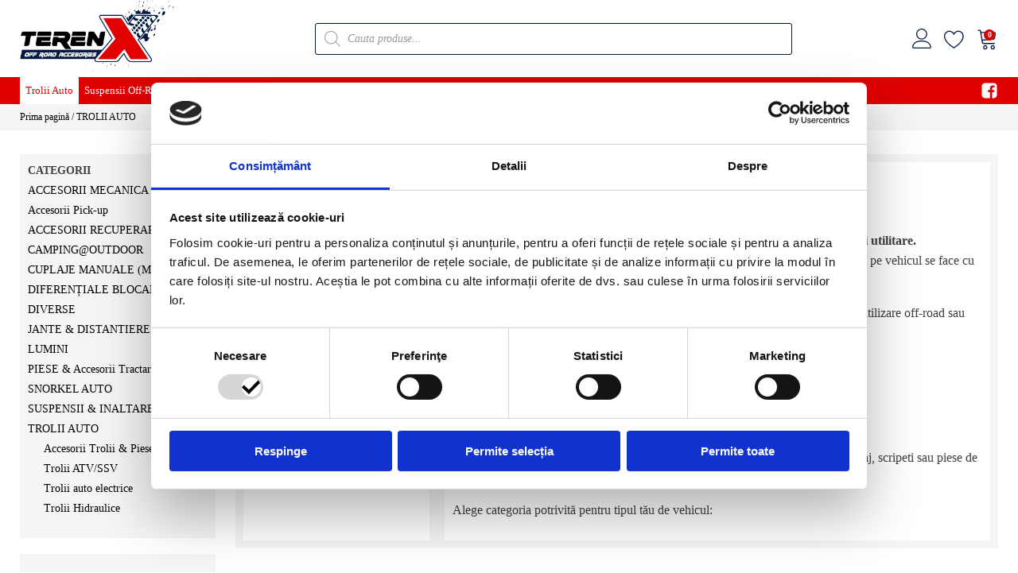

--- FILE ---
content_type: text/html; charset=UTF-8
request_url: https://terenx.ro/categorie-produs/trolii-auto/
body_size: 35075
content:
<!DOCTYPE html><html lang="ro-RO" ><head><script data-no-optimize="1">var litespeed_docref=sessionStorage.getItem("litespeed_docref");litespeed_docref&&(Object.defineProperty(document,"referrer",{get:function(){return litespeed_docref}}),sessionStorage.removeItem("litespeed_docref"));</script> <meta charset="UTF-8"><meta name="viewport" content="width=device-width, initial-scale=1.0">
 <script data-cookieconsent="ignore" type="litespeed/javascript">window.dataLayer=window.dataLayer||[];function gtag(){dataLayer.push(arguments)}
gtag("consent","default",{ad_personalization:"denied",ad_storage:"denied",ad_user_data:"denied",analytics_storage:"denied",functionality_storage:"denied",personalization_storage:"denied",security_storage:"granted",wait_for_update:500,});gtag("set","ads_data_redaction",!0);gtag("set","url_passthrough",!0)</script> <script
		id="Cookiebot"
		src="https://consent.cookiebot.com/uc.js"
		data-implementation="wp"
		data-cbid="1ff5aba0-ba68-4e40-a0c1-7eb4da93afa9"
						data-culture="RO"
				data-blockingmode="auto"
	></script> <script type="litespeed/javascript">document.documentElement.className=document.documentElement.className+' yes-js js_active js'</script> <link rel="preload" as="style" href="https://fonts.googleapis.com/css?family=Open+Sans:100,200,300,400,500,600,700,800,900|Poppins:100,200,300,400,500,600,700,800,900" ><meta name='robots' content='index, follow, max-image-preview:large, max-snippet:-1, max-video-preview:-1' /> <script type="litespeed/javascript">(function(w,d,s,l,i){w[l]=w[l]||[];w[l].push({'gtm.start':new Date().getTime(),event:'gtm.js'});var f=d.getElementsByTagName(s)[0],j=d.createElement(s),dl=l!='dataLayer'?'&l='+l:'';j.async=!0;j.src='https://www.googletagmanager.com/gtm.js?id='+i+dl;f.parentNode.insertBefore(j,f)})(window,document,'script','dataLayer','GTM-TPW9CPSR')</script>  <script data-cfasync="false" data-pagespeed-no-defer>var gtm4wp_datalayer_name = "dataLayer";
	var dataLayer = dataLayer || [];</script> <title>TROLII AUTO - TerenX</title><meta name="description" content="Descoperă o gamă variată de trolii auto la TerenX.ro! Trolii electrice și manuale, perfecte pentru off-road, platforme auto, ATV-uri și vehicule 4x4. Calitate superioară și prețuri competitive. Livrare rapidă în toată țara." /><link rel="canonical" href="https://terenx.ro/categorie-produs/trolii-auto/" /><link rel="next" href="https://terenx.ro/categorie-produs/trolii-auto/page/2/" /><meta property="og:locale" content="ro_RO" /><meta property="og:type" content="article" /><meta property="og:title" content="TROLII AUTO - TerenX" /><meta property="og:description" content="Descoperă o gamă variată de trolii auto la TerenX.ro! Trolii electrice și manuale, perfecte pentru off-road, platforme auto, ATV-uri și vehicule 4x4. Calitate superioară și prețuri competitive. Livrare rapidă în toată țara." /><meta property="og:url" content="https://terenx.ro/categorie-produs/trolii-auto/" /><meta property="og:site_name" content="TerenX" /><meta name="twitter:card" content="summary_large_image" /> <script type="application/ld+json" class="yoast-schema-graph">{"@context":"https://schema.org","@graph":[{"@type":"CollectionPage","@id":"https://terenx.ro/categorie-produs/trolii-auto/","url":"https://terenx.ro/categorie-produs/trolii-auto/","name":"TROLII AUTO - TerenX","isPartOf":{"@id":"https://terenx.ro/#website"},"primaryImageOfPage":{"@id":"https://terenx.ro/categorie-produs/trolii-auto/#primaryimage"},"image":{"@id":"https://terenx.ro/categorie-produs/trolii-auto/#primaryimage"},"thumbnailUrl":"https://terenx.ro/wp-content/uploads/2023/10/troliu-titanium-winch-hidraulic-15000lbs-metalic.jpg","description":"Descoperă o gamă variată de trolii auto la TerenX.ro! Trolii electrice și manuale, perfecte pentru off-road, platforme auto, ATV-uri și vehicule 4x4. Calitate superioară și prețuri competitive. Livrare rapidă în toată țara.","breadcrumb":{"@id":"https://terenx.ro/categorie-produs/trolii-auto/#breadcrumb"},"inLanguage":"ro-RO"},{"@type":"ImageObject","inLanguage":"ro-RO","@id":"https://terenx.ro/categorie-produs/trolii-auto/#primaryimage","url":"https://terenx.ro/wp-content/uploads/2023/10/troliu-titanium-winch-hidraulic-15000lbs-metalic.jpg","contentUrl":"https://terenx.ro/wp-content/uploads/2023/10/troliu-titanium-winch-hidraulic-15000lbs-metalic.jpg","width":1000,"height":1000,"caption":"Troliu Hidraulic Renegade 15000 Titanium Winch"},{"@type":"BreadcrumbList","@id":"https://terenx.ro/categorie-produs/trolii-auto/#breadcrumb","itemListElement":[{"@type":"ListItem","position":1,"name":"Prima pagină","item":"https://terenx.ro/"},{"@type":"ListItem","position":2,"name":"TROLII AUTO"}]},{"@type":"WebSite","@id":"https://terenx.ro/#website","url":"https://terenx.ro/","name":"TerenX","description":"","potentialAction":[{"@type":"SearchAction","target":{"@type":"EntryPoint","urlTemplate":"https://terenx.ro/?s={search_term_string}"},"query-input":{"@type":"PropertyValueSpecification","valueRequired":true,"valueName":"search_term_string"}}],"inLanguage":"ro-RO"}]}</script> <link rel='dns-prefetch' href='//www.googletagmanager.com' /><link rel='dns-prefetch' href='//capi-automation.s3.us-east-2.amazonaws.com' /><link rel='dns-prefetch' href='//fonts.googleapis.com' /><link rel="alternate" type="application/rss+xml" title="TerenX &raquo; Flux" href="https://terenx.ro/feed/" /><link rel="alternate" type="application/rss+xml" title="TerenX &raquo; Flux comentarii" href="https://terenx.ro/comments/feed/" /><link rel="alternate" type="application/rss+xml" title="TerenX &raquo; Flux TROLII AUTO Categorie" href="https://terenx.ro/categorie-produs/trolii-auto/feed/" /><style id='wp-img-auto-sizes-contain-inline-css'>img:is([sizes=auto i],[sizes^="auto," i]){contain-intrinsic-size:3000px 1500px}
/*# sourceURL=wp-img-auto-sizes-contain-inline-css */</style><link data-optimized="2" rel="stylesheet" href="https://terenx.ro/wp-content/litespeed/css/acd16d83a42c7f8456ce1ae28986c3f6.css?ver=118a8" /><style id='wp-block-library-inline-css'>:root{--wp-block-synced-color:#7a00df;--wp-block-synced-color--rgb:122,0,223;--wp-bound-block-color:var(--wp-block-synced-color);--wp-editor-canvas-background:#ddd;--wp-admin-theme-color:#007cba;--wp-admin-theme-color--rgb:0,124,186;--wp-admin-theme-color-darker-10:#006ba1;--wp-admin-theme-color-darker-10--rgb:0,107,160.5;--wp-admin-theme-color-darker-20:#005a87;--wp-admin-theme-color-darker-20--rgb:0,90,135;--wp-admin-border-width-focus:2px}@media (min-resolution:192dpi){:root{--wp-admin-border-width-focus:1.5px}}.wp-element-button{cursor:pointer}:root .has-very-light-gray-background-color{background-color:#eee}:root .has-very-dark-gray-background-color{background-color:#313131}:root .has-very-light-gray-color{color:#eee}:root .has-very-dark-gray-color{color:#313131}:root .has-vivid-green-cyan-to-vivid-cyan-blue-gradient-background{background:linear-gradient(135deg,#00d084,#0693e3)}:root .has-purple-crush-gradient-background{background:linear-gradient(135deg,#34e2e4,#4721fb 50%,#ab1dfe)}:root .has-hazy-dawn-gradient-background{background:linear-gradient(135deg,#faaca8,#dad0ec)}:root .has-subdued-olive-gradient-background{background:linear-gradient(135deg,#fafae1,#67a671)}:root .has-atomic-cream-gradient-background{background:linear-gradient(135deg,#fdd79a,#004a59)}:root .has-nightshade-gradient-background{background:linear-gradient(135deg,#330968,#31cdcf)}:root .has-midnight-gradient-background{background:linear-gradient(135deg,#020381,#2874fc)}:root{--wp--preset--font-size--normal:16px;--wp--preset--font-size--huge:42px}.has-regular-font-size{font-size:1em}.has-larger-font-size{font-size:2.625em}.has-normal-font-size{font-size:var(--wp--preset--font-size--normal)}.has-huge-font-size{font-size:var(--wp--preset--font-size--huge)}.has-text-align-center{text-align:center}.has-text-align-left{text-align:left}.has-text-align-right{text-align:right}.has-fit-text{white-space:nowrap!important}#end-resizable-editor-section{display:none}.aligncenter{clear:both}.items-justified-left{justify-content:flex-start}.items-justified-center{justify-content:center}.items-justified-right{justify-content:flex-end}.items-justified-space-between{justify-content:space-between}.screen-reader-text{border:0;clip-path:inset(50%);height:1px;margin:-1px;overflow:hidden;padding:0;position:absolute;width:1px;word-wrap:normal!important}.screen-reader-text:focus{background-color:#ddd;clip-path:none;color:#444;display:block;font-size:1em;height:auto;left:5px;line-height:normal;padding:15px 23px 14px;text-decoration:none;top:5px;width:auto;z-index:100000}html :where(.has-border-color){border-style:solid}html :where([style*=border-top-color]){border-top-style:solid}html :where([style*=border-right-color]){border-right-style:solid}html :where([style*=border-bottom-color]){border-bottom-style:solid}html :where([style*=border-left-color]){border-left-style:solid}html :where([style*=border-width]){border-style:solid}html :where([style*=border-top-width]){border-top-style:solid}html :where([style*=border-right-width]){border-right-style:solid}html :where([style*=border-bottom-width]){border-bottom-style:solid}html :where([style*=border-left-width]){border-left-style:solid}html :where(img[class*=wp-image-]){height:auto;max-width:100%}:where(figure){margin:0 0 1em}html :where(.is-position-sticky){--wp-admin--admin-bar--position-offset:var(--wp-admin--admin-bar--height,0px)}@media screen and (max-width:600px){html :where(.is-position-sticky){--wp-admin--admin-bar--position-offset:0px}}
/*# sourceURL=/wp-includes/css/dist/block-library/common.min.css */</style><style id='classic-theme-styles-inline-css'>/*! This file is auto-generated */
.wp-block-button__link{color:#fff;background-color:#32373c;border-radius:9999px;box-shadow:none;text-decoration:none;padding:calc(.667em + 2px) calc(1.333em + 2px);font-size:1.125em}.wp-block-file__button{background:#32373c;color:#fff;text-decoration:none}
/*# sourceURL=/wp-includes/css/classic-themes.min.css */</style><style id='global-styles-inline-css'>:root{--wp--preset--aspect-ratio--square: 1;--wp--preset--aspect-ratio--4-3: 4/3;--wp--preset--aspect-ratio--3-4: 3/4;--wp--preset--aspect-ratio--3-2: 3/2;--wp--preset--aspect-ratio--2-3: 2/3;--wp--preset--aspect-ratio--16-9: 16/9;--wp--preset--aspect-ratio--9-16: 9/16;--wp--preset--color--black: #000000;--wp--preset--color--cyan-bluish-gray: #abb8c3;--wp--preset--color--white: #ffffff;--wp--preset--color--pale-pink: #f78da7;--wp--preset--color--vivid-red: #cf2e2e;--wp--preset--color--luminous-vivid-orange: #ff6900;--wp--preset--color--luminous-vivid-amber: #fcb900;--wp--preset--color--light-green-cyan: #7bdcb5;--wp--preset--color--vivid-green-cyan: #00d084;--wp--preset--color--pale-cyan-blue: #8ed1fc;--wp--preset--color--vivid-cyan-blue: #0693e3;--wp--preset--color--vivid-purple: #9b51e0;--wp--preset--color--base: #ffffff;--wp--preset--color--contrast: #000000;--wp--preset--color--primary: #9DFF20;--wp--preset--color--secondary: #345C00;--wp--preset--color--tertiary: #F6F6F6;--wp--preset--gradient--vivid-cyan-blue-to-vivid-purple: linear-gradient(135deg,rgb(6,147,227) 0%,rgb(155,81,224) 100%);--wp--preset--gradient--light-green-cyan-to-vivid-green-cyan: linear-gradient(135deg,rgb(122,220,180) 0%,rgb(0,208,130) 100%);--wp--preset--gradient--luminous-vivid-amber-to-luminous-vivid-orange: linear-gradient(135deg,rgb(252,185,0) 0%,rgb(255,105,0) 100%);--wp--preset--gradient--luminous-vivid-orange-to-vivid-red: linear-gradient(135deg,rgb(255,105,0) 0%,rgb(207,46,46) 100%);--wp--preset--gradient--very-light-gray-to-cyan-bluish-gray: linear-gradient(135deg,rgb(238,238,238) 0%,rgb(169,184,195) 100%);--wp--preset--gradient--cool-to-warm-spectrum: linear-gradient(135deg,rgb(74,234,220) 0%,rgb(151,120,209) 20%,rgb(207,42,186) 40%,rgb(238,44,130) 60%,rgb(251,105,98) 80%,rgb(254,248,76) 100%);--wp--preset--gradient--blush-light-purple: linear-gradient(135deg,rgb(255,206,236) 0%,rgb(152,150,240) 100%);--wp--preset--gradient--blush-bordeaux: linear-gradient(135deg,rgb(254,205,165) 0%,rgb(254,45,45) 50%,rgb(107,0,62) 100%);--wp--preset--gradient--luminous-dusk: linear-gradient(135deg,rgb(255,203,112) 0%,rgb(199,81,192) 50%,rgb(65,88,208) 100%);--wp--preset--gradient--pale-ocean: linear-gradient(135deg,rgb(255,245,203) 0%,rgb(182,227,212) 50%,rgb(51,167,181) 100%);--wp--preset--gradient--electric-grass: linear-gradient(135deg,rgb(202,248,128) 0%,rgb(113,206,126) 100%);--wp--preset--gradient--midnight: linear-gradient(135deg,rgb(2,3,129) 0%,rgb(40,116,252) 100%);--wp--preset--font-size--small: clamp(0.875rem, 0.875rem + ((1vw - 0.2rem) * 0.227), 1rem);--wp--preset--font-size--medium: clamp(1rem, 1rem + ((1vw - 0.2rem) * 0.227), 1.125rem);--wp--preset--font-size--large: clamp(1.75rem, 1.75rem + ((1vw - 0.2rem) * 0.227), 1.875rem);--wp--preset--font-size--x-large: 2.25rem;--wp--preset--font-size--xx-large: clamp(6.1rem, 6.1rem + ((1vw - 0.2rem) * 7.091), 10rem);--wp--preset--font-family--dm-sans: "DM Sans", sans-serif;--wp--preset--font-family--ibm-plex-mono: 'IBM Plex Mono', monospace;--wp--preset--font-family--inter: "Inter", sans-serif;--wp--preset--font-family--system-font: -apple-system,BlinkMacSystemFont,"Segoe UI",Roboto,Oxygen-Sans,Ubuntu,Cantarell,"Helvetica Neue",sans-serif;--wp--preset--font-family--source-serif-pro: "Source Serif Pro", serif;--wp--preset--spacing--20: 0.44rem;--wp--preset--spacing--30: clamp(1.5rem, 5vw, 2rem);--wp--preset--spacing--40: clamp(1.8rem, 1.8rem + ((1vw - 0.48rem) * 2.885), 3rem);--wp--preset--spacing--50: clamp(2.5rem, 8vw, 4.5rem);--wp--preset--spacing--60: clamp(3.75rem, 10vw, 7rem);--wp--preset--spacing--70: clamp(5rem, 5.25rem + ((1vw - 0.48rem) * 9.096), 8rem);--wp--preset--spacing--80: clamp(7rem, 14vw, 11rem);--wp--preset--shadow--natural: 6px 6px 9px rgba(0, 0, 0, 0.2);--wp--preset--shadow--deep: 12px 12px 50px rgba(0, 0, 0, 0.4);--wp--preset--shadow--sharp: 6px 6px 0px rgba(0, 0, 0, 0.2);--wp--preset--shadow--outlined: 6px 6px 0px -3px rgb(255, 255, 255), 6px 6px rgb(0, 0, 0);--wp--preset--shadow--crisp: 6px 6px 0px rgb(0, 0, 0);}:root :where(.is-layout-flow) > :first-child{margin-block-start: 0;}:root :where(.is-layout-flow) > :last-child{margin-block-end: 0;}:root :where(.is-layout-flow) > *{margin-block-start: 1.5rem;margin-block-end: 0;}:root :where(.is-layout-constrained) > :first-child{margin-block-start: 0;}:root :where(.is-layout-constrained) > :last-child{margin-block-end: 0;}:root :where(.is-layout-constrained) > *{margin-block-start: 1.5rem;margin-block-end: 0;}:root :where(.is-layout-flex){gap: 1.5rem;}:root :where(.is-layout-grid){gap: 1.5rem;}body .is-layout-flex{display: flex;}.is-layout-flex{flex-wrap: wrap;align-items: center;}.is-layout-flex > :is(*, div){margin: 0;}body .is-layout-grid{display: grid;}.is-layout-grid > :is(*, div){margin: 0;}.has-black-color{color: var(--wp--preset--color--black) !important;}.has-cyan-bluish-gray-color{color: var(--wp--preset--color--cyan-bluish-gray) !important;}.has-white-color{color: var(--wp--preset--color--white) !important;}.has-pale-pink-color{color: var(--wp--preset--color--pale-pink) !important;}.has-vivid-red-color{color: var(--wp--preset--color--vivid-red) !important;}.has-luminous-vivid-orange-color{color: var(--wp--preset--color--luminous-vivid-orange) !important;}.has-luminous-vivid-amber-color{color: var(--wp--preset--color--luminous-vivid-amber) !important;}.has-light-green-cyan-color{color: var(--wp--preset--color--light-green-cyan) !important;}.has-vivid-green-cyan-color{color: var(--wp--preset--color--vivid-green-cyan) !important;}.has-pale-cyan-blue-color{color: var(--wp--preset--color--pale-cyan-blue) !important;}.has-vivid-cyan-blue-color{color: var(--wp--preset--color--vivid-cyan-blue) !important;}.has-vivid-purple-color{color: var(--wp--preset--color--vivid-purple) !important;}.has-black-background-color{background-color: var(--wp--preset--color--black) !important;}.has-cyan-bluish-gray-background-color{background-color: var(--wp--preset--color--cyan-bluish-gray) !important;}.has-white-background-color{background-color: var(--wp--preset--color--white) !important;}.has-pale-pink-background-color{background-color: var(--wp--preset--color--pale-pink) !important;}.has-vivid-red-background-color{background-color: var(--wp--preset--color--vivid-red) !important;}.has-luminous-vivid-orange-background-color{background-color: var(--wp--preset--color--luminous-vivid-orange) !important;}.has-luminous-vivid-amber-background-color{background-color: var(--wp--preset--color--luminous-vivid-amber) !important;}.has-light-green-cyan-background-color{background-color: var(--wp--preset--color--light-green-cyan) !important;}.has-vivid-green-cyan-background-color{background-color: var(--wp--preset--color--vivid-green-cyan) !important;}.has-pale-cyan-blue-background-color{background-color: var(--wp--preset--color--pale-cyan-blue) !important;}.has-vivid-cyan-blue-background-color{background-color: var(--wp--preset--color--vivid-cyan-blue) !important;}.has-vivid-purple-background-color{background-color: var(--wp--preset--color--vivid-purple) !important;}.has-black-border-color{border-color: var(--wp--preset--color--black) !important;}.has-cyan-bluish-gray-border-color{border-color: var(--wp--preset--color--cyan-bluish-gray) !important;}.has-white-border-color{border-color: var(--wp--preset--color--white) !important;}.has-pale-pink-border-color{border-color: var(--wp--preset--color--pale-pink) !important;}.has-vivid-red-border-color{border-color: var(--wp--preset--color--vivid-red) !important;}.has-luminous-vivid-orange-border-color{border-color: var(--wp--preset--color--luminous-vivid-orange) !important;}.has-luminous-vivid-amber-border-color{border-color: var(--wp--preset--color--luminous-vivid-amber) !important;}.has-light-green-cyan-border-color{border-color: var(--wp--preset--color--light-green-cyan) !important;}.has-vivid-green-cyan-border-color{border-color: var(--wp--preset--color--vivid-green-cyan) !important;}.has-pale-cyan-blue-border-color{border-color: var(--wp--preset--color--pale-cyan-blue) !important;}.has-vivid-cyan-blue-border-color{border-color: var(--wp--preset--color--vivid-cyan-blue) !important;}.has-vivid-purple-border-color{border-color: var(--wp--preset--color--vivid-purple) !important;}.has-vivid-cyan-blue-to-vivid-purple-gradient-background{background: var(--wp--preset--gradient--vivid-cyan-blue-to-vivid-purple) !important;}.has-light-green-cyan-to-vivid-green-cyan-gradient-background{background: var(--wp--preset--gradient--light-green-cyan-to-vivid-green-cyan) !important;}.has-luminous-vivid-amber-to-luminous-vivid-orange-gradient-background{background: var(--wp--preset--gradient--luminous-vivid-amber-to-luminous-vivid-orange) !important;}.has-luminous-vivid-orange-to-vivid-red-gradient-background{background: var(--wp--preset--gradient--luminous-vivid-orange-to-vivid-red) !important;}.has-very-light-gray-to-cyan-bluish-gray-gradient-background{background: var(--wp--preset--gradient--very-light-gray-to-cyan-bluish-gray) !important;}.has-cool-to-warm-spectrum-gradient-background{background: var(--wp--preset--gradient--cool-to-warm-spectrum) !important;}.has-blush-light-purple-gradient-background{background: var(--wp--preset--gradient--blush-light-purple) !important;}.has-blush-bordeaux-gradient-background{background: var(--wp--preset--gradient--blush-bordeaux) !important;}.has-luminous-dusk-gradient-background{background: var(--wp--preset--gradient--luminous-dusk) !important;}.has-pale-ocean-gradient-background{background: var(--wp--preset--gradient--pale-ocean) !important;}.has-electric-grass-gradient-background{background: var(--wp--preset--gradient--electric-grass) !important;}.has-midnight-gradient-background{background: var(--wp--preset--gradient--midnight) !important;}.has-small-font-size{font-size: var(--wp--preset--font-size--small) !important;}.has-medium-font-size{font-size: var(--wp--preset--font-size--medium) !important;}.has-large-font-size{font-size: var(--wp--preset--font-size--large) !important;}.has-x-large-font-size{font-size: var(--wp--preset--font-size--x-large) !important;}
/*# sourceURL=global-styles-inline-css */</style><style id='wp-block-template-skip-link-inline-css'>.skip-link.screen-reader-text {
			border: 0;
			clip-path: inset(50%);
			height: 1px;
			margin: -1px;
			overflow: hidden;
			padding: 0;
			position: absolute !important;
			width: 1px;
			word-wrap: normal !important;
		}

		.skip-link.screen-reader-text:focus {
			background-color: #eee;
			clip-path: none;
			color: #444;
			display: block;
			font-size: 1em;
			height: auto;
			left: 5px;
			line-height: normal;
			padding: 15px 23px 14px;
			text-decoration: none;
			top: 5px;
			width: auto;
			z-index: 100000;
		}
/*# sourceURL=wp-block-template-skip-link-inline-css */</style><style id='woocommerce-inline-inline-css'>.woocommerce form .form-row .required { visibility: visible; }
/*# sourceURL=woocommerce-inline-inline-css */</style><style id='yith-wcwl-main-inline-css'>:root { --color-add-to-wishlist-background: #333333; --color-add-to-wishlist-text: #FFFFFF; --color-add-to-wishlist-border: #333333; --color-add-to-wishlist-background-hover: #333333; --color-add-to-wishlist-text-hover: #FFFFFF; --color-add-to-wishlist-border-hover: #333333; --rounded-corners-radius: 16px; --color-add-to-cart-background: #333333; --color-add-to-cart-text: #FFFFFF; --color-add-to-cart-border: #333333; --color-add-to-cart-background-hover: #4F4F4F; --color-add-to-cart-text-hover: #FFFFFF; --color-add-to-cart-border-hover: #4F4F4F; --add-to-cart-rounded-corners-radius: 16px; --color-button-style-1-background: #333333; --color-button-style-1-text: #FFFFFF; --color-button-style-1-border: #333333; --color-button-style-1-background-hover: #4F4F4F; --color-button-style-1-text-hover: #FFFFFF; --color-button-style-1-border-hover: #4F4F4F; --color-button-style-2-background: #333333; --color-button-style-2-text: #FFFFFF; --color-button-style-2-border: #333333; --color-button-style-2-background-hover: #4F4F4F; --color-button-style-2-text-hover: #FFFFFF; --color-button-style-2-border-hover: #4F4F4F; --color-wishlist-table-background: #FFFFFF; --color-wishlist-table-text: #6d6c6c; --color-wishlist-table-border: #FFFFFF; --color-headers-background: #F4F4F4; --color-share-button-color: #FFFFFF; --color-share-button-color-hover: #FFFFFF; --color-fb-button-background: #39599E; --color-fb-button-background-hover: #595A5A; --color-tw-button-background: #45AFE2; --color-tw-button-background-hover: #595A5A; --color-pr-button-background: #AB2E31; --color-pr-button-background-hover: #595A5A; --color-em-button-background: #FBB102; --color-em-button-background-hover: #595A5A; --color-wa-button-background: #00A901; --color-wa-button-background-hover: #595A5A; --feedback-duration: 3s } 
 :root { --color-add-to-wishlist-background: #333333; --color-add-to-wishlist-text: #FFFFFF; --color-add-to-wishlist-border: #333333; --color-add-to-wishlist-background-hover: #333333; --color-add-to-wishlist-text-hover: #FFFFFF; --color-add-to-wishlist-border-hover: #333333; --rounded-corners-radius: 16px; --color-add-to-cart-background: #333333; --color-add-to-cart-text: #FFFFFF; --color-add-to-cart-border: #333333; --color-add-to-cart-background-hover: #4F4F4F; --color-add-to-cart-text-hover: #FFFFFF; --color-add-to-cart-border-hover: #4F4F4F; --add-to-cart-rounded-corners-radius: 16px; --color-button-style-1-background: #333333; --color-button-style-1-text: #FFFFFF; --color-button-style-1-border: #333333; --color-button-style-1-background-hover: #4F4F4F; --color-button-style-1-text-hover: #FFFFFF; --color-button-style-1-border-hover: #4F4F4F; --color-button-style-2-background: #333333; --color-button-style-2-text: #FFFFFF; --color-button-style-2-border: #333333; --color-button-style-2-background-hover: #4F4F4F; --color-button-style-2-text-hover: #FFFFFF; --color-button-style-2-border-hover: #4F4F4F; --color-wishlist-table-background: #FFFFFF; --color-wishlist-table-text: #6d6c6c; --color-wishlist-table-border: #FFFFFF; --color-headers-background: #F4F4F4; --color-share-button-color: #FFFFFF; --color-share-button-color-hover: #FFFFFF; --color-fb-button-background: #39599E; --color-fb-button-background-hover: #595A5A; --color-tw-button-background: #45AFE2; --color-tw-button-background-hover: #595A5A; --color-pr-button-background: #AB2E31; --color-pr-button-background-hover: #595A5A; --color-em-button-background: #FBB102; --color-em-button-background-hover: #595A5A; --color-wa-button-background: #00A901; --color-wa-button-background-hover: #595A5A; --feedback-duration: 3s } 
/*# sourceURL=yith-wcwl-main-inline-css */</style> <script id="woocommerce-google-analytics-integration-gtag-js-after" type="litespeed/javascript">window.dataLayer=window.dataLayer||[];function gtag(){dataLayer.push(arguments)}
for(const mode of[{"analytics_storage":"denied","ad_storage":"denied","ad_user_data":"denied","ad_personalization":"denied","region":["AT","BE","BG","HR","CY","CZ","DK","EE","FI","FR","DE","GR","HU","IS","IE","IT","LV","LI","LT","LU","MT","NL","NO","PL","PT","RO","SK","SI","ES","SE","GB","CH"]}]||[]){gtag("consent","default",{"wait_for_update":500,...mode})}
gtag("js",new Date());gtag("set","developer_id.dOGY3NW",!0);gtag("config","G-EX4D09D50M",{"track_404":!0,"allow_google_signals":!0,"logged_in":!1,"linker":{"domains":[],"allow_incoming":!0},"custom_map":{"dimension1":"logged_in"}})</script> <script type="litespeed/javascript" data-src="https://terenx.ro/wp-includes/js/jquery/jquery.min.js?ver=3.7.1" id="jquery-core-js"></script> <script id="wp-util-js-extra" type="litespeed/javascript">var _wpUtilSettings={"ajax":{"url":"/wp-admin/admin-ajax.php"}}</script> <script id="wcpf-plugin-script-js-extra" type="litespeed/javascript">var WCPFData={"registerEntities":{"Project":{"id":"Project","class":"WooCommerce_Product_Filter_Plugin\\Entity","post_type":"wcpf_project","label":"Project","default_options":{"urlNavigation":"query","filteringStarts":"auto","urlNavigationOptions":[],"useComponents":["pagination","sorting","results-count","page-title","breadcrumb"],"paginationAjax":!0,"sortingAjax":!0,"productsContainerSelector":".products","paginationSelector":".woocommerce-pagination","resultCountSelector":".woocommerce-result-count","sortingSelector":".woocommerce-ordering","pageTitleSelector":".woocommerce-products-header__title","breadcrumbSelector":".woocommerce-breadcrumb","multipleContainersForProducts":!0},"is_grouped":!0,"editor_component_class":"WooCommerce_Product_Filter_Plugin\\Project\\Editor_Component","filter_component_class":"WooCommerce_Product_Filter_Plugin\\Project\\Filter_Component","variations":!1},"BoxListField":{"id":"BoxListField","class":"WooCommerce_Product_Filter_Plugin\\Entity","post_type":"wcpf_item","label":"Box List","default_options":{"itemsSource":"attribute","itemsDisplay":"all","queryType":"or","itemsDisplayHierarchical":!0,"displayHierarchicalCollapsed":!1,"displayTitle":!0,"displayToggleContent":!0,"defaultToggleState":"show","cssClass":"","actionForEmptyOptions":"hide","displayProductCount":!0,"productCountPolicy":"for-option-only","multiSelect":!0,"boxSize":"45px"},"is_grouped":!1,"editor_component_class":"WooCommerce_Product_Filter_Plugin\\Field\\Box_list\\Editor_Component","filter_component_class":"WooCommerce_Product_Filter_Plugin\\Field\\Box_List\\Filter_Component","variations":!0},"CheckBoxListField":{"id":"CheckBoxListField","class":"WooCommerce_Product_Filter_Plugin\\Entity","post_type":"wcpf_item","label":"Checkbox","default_options":{"itemsSource":"attribute","itemsDisplay":"all","queryType":"or","itemsDisplayHierarchical":!0,"displayHierarchicalCollapsed":!1,"displayTitle":!0,"displayToggleContent":!0,"defaultToggleState":"show","cssClass":"","actionForEmptyOptions":"hide","displayProductCount":!0,"productCountPolicy":"for-option-only","seeMoreOptionsBy":"scrollbar","heightOfVisibleContent":12},"is_grouped":!1,"editor_component_class":"WooCommerce_Product_Filter_Plugin\\Field\\Check_Box_List\\Editor_Component","filter_component_class":"WooCommerce_Product_Filter_Plugin\\Field\\Check_Box_List\\Filter_Component","variations":!0},"DropDownListField":{"id":"DropDownListField","class":"WooCommerce_Product_Filter_Plugin\\Entity","post_type":"wcpf_item","label":"Drop Down","default_options":{"itemsSource":"attribute","itemsDisplay":"all","queryType":"or","itemsDisplayHierarchical":!0,"displayHierarchicalCollapsed":!1,"displayTitle":!0,"displayToggleContent":!0,"defaultToggleState":"show","cssClass":"","actionForEmptyOptions":"hide","displayProductCount":!0,"productCountPolicy":"for-option-only","titleItemReset":"Show all"},"is_grouped":!1,"editor_component_class":"WooCommerce_Product_Filter_Plugin\\Field\\Drop_Down_List\\Editor_Component","filter_component_class":"WooCommerce_Product_Filter_Plugin\\Field\\Drop_Down_List\\Filter_Component","variations":!0},"ButtonField":{"id":"ButtonField","class":"WooCommerce_Product_Filter_Plugin\\Entity","post_type":"wcpf_item","label":"Button","default_options":{"cssClass":"","action":"reset"},"is_grouped":!1,"editor_component_class":"WooCommerce_Product_Filter_Plugin\\Field\\Button\\Editor_Component","filter_component_class":"WooCommerce_Product_Filter_Plugin\\Field\\Button\\Filter_Component","variations":!0},"ColorListField":{"id":"ColorListField","class":"WooCommerce_Product_Filter_Plugin\\Entity","post_type":"wcpf_item","label":"Colors","default_options":{"itemsSource":"attribute","itemsDisplay":"all","queryType":"or","itemsDisplayHierarchical":!0,"displayHierarchicalCollapsed":!1,"displayTitle":!0,"displayToggleContent":!0,"defaultToggleState":"show","cssClass":"","actionForEmptyOptions":"hide","displayProductCount":!0,"productCountPolicy":"for-option-only","optionKey":"colors"},"is_grouped":!1,"editor_component_class":"WooCommerce_Product_Filter_Plugin\\Field\\Color_List\\Editor_Component","filter_component_class":"WooCommerce_Product_Filter_Plugin\\Field\\Color_List\\Filter_Component","variations":!0},"RadioListField":{"id":"RadioListField","class":"WooCommerce_Product_Filter_Plugin\\Entity","post_type":"wcpf_item","label":"Radio","default_options":{"itemsSource":"attribute","itemsDisplay":"all","queryType":"or","itemsDisplayHierarchical":!0,"displayHierarchicalCollapsed":!1,"displayTitle":!0,"displayToggleContent":!0,"defaultToggleState":"show","cssClass":"","actionForEmptyOptions":"hide","displayProductCount":!0,"productCountPolicy":"for-option-only","titleItemReset":"Show all","seeMoreOptionsBy":"scrollbar","heightOfVisibleContent":12},"is_grouped":!1,"editor_component_class":"WooCommerce_Product_Filter_Plugin\\Field\\Radio_List\\Editor_Component","filter_component_class":"WooCommerce_Product_Filter_Plugin\\Field\\Radio_List\\Filter_Component","variations":!0},"TextListField":{"id":"TextListField","class":"WooCommerce_Product_Filter_Plugin\\Entity","post_type":"wcpf_item","label":"Text List","default_options":{"itemsSource":"attribute","itemsDisplay":"all","queryType":"or","itemsDisplayHierarchical":!0,"displayHierarchicalCollapsed":!1,"displayTitle":!0,"displayToggleContent":!0,"defaultToggleState":"show","cssClass":"","actionForEmptyOptions":"hide","displayProductCount":!0,"productCountPolicy":"for-option-only","multiSelect":!0,"useInlineStyle":!1},"is_grouped":!1,"editor_component_class":"WooCommerce_Product_Filter_Plugin\\Field\\Text_List\\Editor_Component","filter_component_class":"WooCommerce_Product_Filter_Plugin\\Field\\Text_List\\Filter_Component","variations":!0},"PriceSliderField":{"id":"PriceSliderField","class":"WooCommerce_Product_Filter_Plugin\\Entity","post_type":"wcpf_item","label":"Price slider","default_options":{"minPriceOptionKey":"min-price","maxPriceOptionKey":"max-price","optionKey":"price","optionKeyFormat":"dash","cssClass":"","displayMinMaxInput":!0,"displayTitle":!0,"displayToggleContent":!0,"defaultToggleState":"show","displayPriceLabel":!0},"is_grouped":!1,"editor_component_class":"WooCommerce_Product_Filter_Plugin\\Field\\Price_Slider\\Editor_Component","filter_component_class":"WooCommerce_Product_Filter_Plugin\\Field\\Price_Slider\\Filter_Component","variations":!1},"SimpleBoxLayout":{"id":"SimpleBoxLayout","class":"WooCommerce_Product_Filter_Plugin\\Entity","post_type":"wcpf_item","label":"Simple Box","default_options":{"displayToggleContent":!0,"defaultToggleState":"show","cssClass":""},"is_grouped":!0,"editor_component_class":"WooCommerce_Product_Filter_Plugin\\Layout\\Simple_Box\\Editor_Component","filter_component_class":"WooCommerce_Product_Filter_Plugin\\Layout\\Simple_Box\\Filter_Component","variations":!1},"ColumnsLayout":{"id":"ColumnsLayout","class":"WooCommerce_Product_Filter_Plugin\\Entity","post_type":"wcpf_item","label":"Columns","default_options":{"columns":[{"entities":[],"options":{"width":"50%"}}]},"is_grouped":!0,"editor_component_class":"WooCommerce_Product_Filter_Plugin\\Layout\\Columns\\Editor_Component","filter_component_class":"WooCommerce_Product_Filter_Plugin\\Layout\\Columns\\Filter_Component","variations":!1}},"messages":{"selectNoMatchesFound":"Nu am g\u0103sit nicio potrivire"},"selectors":{"productsContainer":".products","paginationContainer":".woocommerce-pagination","resultCount":".woocommerce-result-count","sorting":".woocommerce-ordering","pageTitle":".woocommerce-products-header__title","breadcrumb":".woocommerce-breadcrumb"},"pageUrl":"https://terenx.ro/categorie-produs/trolii-auto/","isPaged":"","scriptAfterProductsUpdate":"","scrollTop":"no","priceFormat":{"currencyFormatNumDecimals":0,"currencyFormatSymbol":"lei","currencyFormatDecimalSep":",","currencyFormatThousandSep":".","currencyFormat":"%v&nbsp;%s"}}</script> <script id="wc-add-to-cart-js-extra" type="litespeed/javascript">var wc_add_to_cart_params={"ajax_url":"/wp-admin/admin-ajax.php","wc_ajax_url":"/?wc-ajax=%%endpoint%%","i18n_view_cart":"Vezi co\u0219ul","cart_url":"https://terenx.ro/cos/","is_cart":"","cart_redirect_after_add":"no"}</script> <script id="woocommerce-js-extra" type="litespeed/javascript">var woocommerce_params={"ajax_url":"/wp-admin/admin-ajax.php","wc_ajax_url":"/?wc-ajax=%%endpoint%%","i18n_password_show":"Arat\u0103 parola","i18n_password_hide":"Ascunde parola"}</script> <script id="wc-single-product-js-extra" type="litespeed/javascript">var wc_single_product_params={"i18n_required_rating_text":"Te rog selecteaz\u0103 o evaluare","i18n_rating_options":["Una din 5 stele","2 din 5 stele","3 din 5 stele","4 din 5 stele","5 din 5 stele"],"i18n_product_gallery_trigger_text":"Vezi galeria cu imagini pe ecran \u00eentreg","review_rating_required":"yes","flexslider":{"rtl":!1,"animation":"slide","smoothHeight":!0,"directionNav":!1,"controlNav":"thumbnails","slideshow":!1,"animationSpeed":500,"animationLoop":!1,"allowOneSlide":!1,"touch":!1},"zoom_enabled":"1","zoom_options":[],"photoswipe_enabled":"1","photoswipe_options":{"shareEl":!1,"closeOnScroll":!1,"history":!1,"hideAnimationDuration":0,"showAnimationDuration":0},"flexslider_enabled":"1"}</script> <link rel="https://api.w.org/" href="https://terenx.ro/wp-json/" /><link rel="alternate" title="JSON" type="application/json" href="https://terenx.ro/wp-json/wp/v2/product_cat/156" /><link rel="EditURI" type="application/rsd+xml" title="RSD" href="https://terenx.ro/xmlrpc.php?rsd" /><meta name="generator" content="WordPress 6.9" /><meta name="generator" content="WooCommerce 10.4.3" /> <script data-cfasync="false" data-pagespeed-no-defer></script> <style>.dgwt-wcas-ico-magnifier,.dgwt-wcas-ico-magnifier-handler{max-width:20px}.dgwt-wcas-search-wrapp .dgwt-wcas-sf-wrapp input[type=search].dgwt-wcas-search-input,.dgwt-wcas-search-wrapp .dgwt-wcas-sf-wrapp input[type=search].dgwt-wcas-search-input:hover,.dgwt-wcas-search-wrapp .dgwt-wcas-sf-wrapp input[type=search].dgwt-wcas-search-input:focus{background-color:#fff;border-color:#001942}</style><noscript><style>.woocommerce-product-gallery{ opacity: 1 !important; }</style></noscript> <script  type="litespeed/javascript">!function(f,b,e,v,n,t,s){if(f.fbq)return;n=f.fbq=function(){n.callMethod?n.callMethod.apply(n,arguments):n.queue.push(arguments)};if(!f._fbq)f._fbq=n;n.push=n;n.loaded=!0;n.version='2.0';n.queue=[];t=b.createElement(e);t.async=!0;t.src=v;s=b.getElementsByTagName(e)[0];s.parentNode.insertBefore(t,s)}(window,document,'script','https://connect.facebook.net/en_US/fbevents.js')</script>  <script  type="litespeed/javascript">fbq('init','1987018231795888',{},{"agent":"woocommerce_2-10.4.3-3.5.15"});document.addEventListener('DOMContentLiteSpeedLoaded',function(){document.body.insertAdjacentHTML('beforeend','<div class=\"wc-facebook-pixel-event-placeholder\"></div>')},!1)</script> <style class='wp-fonts-local'>@font-face{font-family:"DM Sans";font-style:normal;font-weight:400;font-display:fallback;src:url('https://terenx.ro/wp-content/themes/oxygen-is-not-a-theme/assets/fonts/dm-sans/DMSans-Regular.woff2') format('woff2');font-stretch:normal;}
@font-face{font-family:"DM Sans";font-style:italic;font-weight:400;font-display:fallback;src:url('https://terenx.ro/wp-content/themes/oxygen-is-not-a-theme/assets/fonts/dm-sans/DMSans-Regular-Italic.woff2') format('woff2');font-stretch:normal;}
@font-face{font-family:"DM Sans";font-style:normal;font-weight:700;font-display:fallback;src:url('https://terenx.ro/wp-content/themes/oxygen-is-not-a-theme/assets/fonts/dm-sans/DMSans-Bold.woff2') format('woff2');font-stretch:normal;}
@font-face{font-family:"DM Sans";font-style:italic;font-weight:700;font-display:fallback;src:url('https://terenx.ro/wp-content/themes/oxygen-is-not-a-theme/assets/fonts/dm-sans/DMSans-Bold-Italic.woff2') format('woff2');font-stretch:normal;}
@font-face{font-family:"IBM Plex Mono";font-style:normal;font-weight:300;font-display:block;src:url('https://terenx.ro/wp-content/themes/oxygen-is-not-a-theme/assets/fonts/ibm-plex-mono/IBMPlexMono-Light.woff2') format('woff2');font-stretch:normal;}
@font-face{font-family:"IBM Plex Mono";font-style:normal;font-weight:400;font-display:block;src:url('https://terenx.ro/wp-content/themes/oxygen-is-not-a-theme/assets/fonts/ibm-plex-mono/IBMPlexMono-Regular.woff2') format('woff2');font-stretch:normal;}
@font-face{font-family:"IBM Plex Mono";font-style:italic;font-weight:400;font-display:block;src:url('https://terenx.ro/wp-content/themes/oxygen-is-not-a-theme/assets/fonts/ibm-plex-mono/IBMPlexMono-Italic.woff2') format('woff2');font-stretch:normal;}
@font-face{font-family:"IBM Plex Mono";font-style:normal;font-weight:700;font-display:block;src:url('https://terenx.ro/wp-content/themes/oxygen-is-not-a-theme/assets/fonts/ibm-plex-mono/IBMPlexMono-Bold.woff2') format('woff2');font-stretch:normal;}
@font-face{font-family:Inter;font-style:normal;font-weight:200 900;font-display:fallback;src:url('https://terenx.ro/wp-content/themes/oxygen-is-not-a-theme/assets/fonts/inter/Inter-VariableFont_slnt,wght.ttf') format('truetype');font-stretch:normal;}
@font-face{font-family:"Source Serif Pro";font-style:normal;font-weight:200 900;font-display:fallback;src:url('https://terenx.ro/wp-content/themes/oxygen-is-not-a-theme/assets/fonts/source-serif-pro/SourceSerif4Variable-Roman.ttf.woff2') format('woff2');font-stretch:normal;}
@font-face{font-family:"Source Serif Pro";font-style:italic;font-weight:200 900;font-display:fallback;src:url('https://terenx.ro/wp-content/themes/oxygen-is-not-a-theme/assets/fonts/source-serif-pro/SourceSerif4Variable-Italic.ttf.woff2') format('woff2');font-stretch:normal;}</style><link rel="icon" href="https://terenx.ro/wp-content/uploads/2023/10/cropped-terenx-favicon-32x32.png" sizes="32x32" /><link rel="icon" href="https://terenx.ro/wp-content/uploads/2023/10/cropped-terenx-favicon-192x192.png" sizes="192x192" /><link rel="apple-touch-icon" href="https://terenx.ro/wp-content/uploads/2023/10/cropped-terenx-favicon-180x180.png" /><meta name="msapplication-TileImage" content="https://terenx.ro/wp-content/uploads/2023/10/cropped-terenx-favicon-270x270.png" /></head><body class="archive tax-product_cat term-trolii-auto term-156 wp-embed-responsive wp-theme-oxygen-is-not-a-theme  theme-oxygen-is-not-a-theme oxygen-body woocommerce woocommerce-page woocommerce-uses-block-theme woocommerce-block-theme-has-button-styles woocommerce-no-js product type-product post-88 status-publish first instock product_cat-trolii-hidraulice has-post-thumbnail purchasable product-type-simple" ><noscript><iframe data-lazyloaded="1" src="about:blank" data-litespeed-src="https://www.googletagmanager.com/ns.html?id=GTM-TPW9CPSR"
height="0" width="0" style="display:none;visibility:hidden"></iframe></noscript><header id="_header-2-18" class="oxy-header-wrapper oxy-sticky-header oxy-overlay-header oxy-header" ><div id="_header_row-3-18" class="oxy-header-row" ><div class="oxy-header-container"><div id="_header_left-4-18" class="oxy-header-left" ><a id="link-10-18" class="ct-link" href="https://terenx.ro" target="_self"  ><img data-lazyloaded="1" src="[data-uri]" width="648" height="300" id="image-9-18" alt="" data-src="https://terenx.ro/wp-content/uploads/2023/10/terenx-black.png" class="ct-image" data-srcset="https://terenx.ro/wp-content/uploads/2023/10/terenx-black.png 648w, https://terenx.ro/wp-content/uploads/2023/10/terenx-black-600x278.png 600w, https://terenx.ro/wp-content/uploads/2023/10/terenx-black-64x30.png 64w, https://terenx.ro/wp-content/uploads/2023/10/terenx-black-300x139.png 300w" data-sizes="(max-width: 648px) 100vw, 648px" /></a></div><div id="_header_center-5-18" class="oxy-header-center" ><div id="shortcode-60-18" class="ct-shortcode" ><div  class="dgwt-wcas-search-wrapp dgwt-wcas-no-submit woocommerce dgwt-wcas-style-solaris js-dgwt-wcas-layout-classic dgwt-wcas-layout-classic js-dgwt-wcas-mobile-overlay-disabled"><form class="dgwt-wcas-search-form" role="search" action="https://terenx.ro/" method="get"><div class="dgwt-wcas-sf-wrapp">
<svg
class="dgwt-wcas-ico-magnifier" xmlns="http://www.w3.org/2000/svg"
xmlns:xlink="http://www.w3.org/1999/xlink" x="0px" y="0px"
viewBox="0 0 51.539 51.361" xml:space="preserve">
<path 						d="M51.539,49.356L37.247,35.065c3.273-3.74,5.272-8.623,5.272-13.983c0-11.742-9.518-21.26-21.26-21.26 S0,9.339,0,21.082s9.518,21.26,21.26,21.26c5.361,0,10.244-1.999,13.983-5.272l14.292,14.292L51.539,49.356z M2.835,21.082 c0-10.176,8.249-18.425,18.425-18.425s18.425,8.249,18.425,18.425S31.436,39.507,21.26,39.507S2.835,31.258,2.835,21.082z"/>
</svg>
<label class="screen-reader-text"
for="dgwt-wcas-search-input-1">
Products search			</label><input
id="dgwt-wcas-search-input-1"
type="search"
class="dgwt-wcas-search-input"
name="s"
value=""
placeholder="Cauta produse..."
autocomplete="off"
/><div class="dgwt-wcas-preloader"></div><div class="dgwt-wcas-voice-search"></div>
<input type="hidden" name="post_type" value="product"/>
<input type="hidden" name="dgwt_wcas" value="1"/></div></form></div></div></div><div id="_header_right-6-18" class="oxy-header-right" ><a id="link-68-18" class="ct-link" href="tel:+40756603490"   ><div id="fancy_icon-66-18" class="ct-fancy-icon" ><svg id="svg-fancy_icon-66-18"><use xlink:href="#Lineariconsicon-phone-handset"></use></svg></div></a><a id="link-171-18" class="ct-link" href="/contul-meu/"   ><div id="fancy_icon-172-18" class="ct-fancy-icon" ><svg id="svg-fancy_icon-172-18"><use xlink:href="#Lineariconsicon-user"></use></svg></div></a><a id="link-70-18" class="ct-link" href="/favorite/"   ><div id="fancy_icon-71-18" class="ct-fancy-icon" ><svg id="svg-fancy_icon-71-18"><use xlink:href="#Lineariconsicon-heart"></use></svg></div></a><div id="-mini-cart-72-18" class="oxy-mini-cart oxy-woo-element" ><div class='oxy-woo-mini-cart__summary'><div class='oxy-woo-mini-cart__quantity-badge'>
0</div><div class='oxy-woo-mini-cart__summary-fragments'>
<span class='oxy-woo-mini-cart__total'><span class="woocommerce-Price-amount amount"><bdi>0,00&nbsp;<span class="woocommerce-Price-currencySymbol">lei</span></bdi></span></span>
<span class='oxy-woo-mini-cart__items-count'>
0 elemente                        </span></div>
<svg class='oxy-woo-mini-cart__icon' viewBox="0 0 25 28">
<use xlink:href="#Lineariconsicon-cart"></use>
</svg></div><div class="oxy-woo-mini-cart__flyout"><div class="oxy-woo-mini-cart__flyout-fragments"><p class="woocommerce-mini-cart__empty-message">Nu ai niciun produs în coș.</p></div></div></div></div></div></div><div id="_header_row-73-18" class="oxy-header-row" ><div class="oxy-header-container"><div id="_header_left-74-18" class="oxy-header-left" ><div id="-pro-menu-77-18" class="oxy-pro-menu " ><div class="oxy-pro-menu-mobile-open-icon " data-off-canvas-alignment=""><svg id="-pro-menu-77-18-open-icon"><use xlink:href="#Lineariconsicon-menu"></use></svg></div><div class="oxy-pro-menu-container  oxy-pro-menu-dropdown-links-visible-on-mobile oxy-pro-menu-dropdown-links-toggle oxy-pro-menu-show-dropdown" data-aos-duration="400"data-oxy-pro-menu-dropdown-animation="fade-up"
data-oxy-pro-menu-dropdown-animation-duration="0.4"
data-entire-parent-toggles-dropdown="true"
data-oxy-pro-menu-dropdown-animation-duration="0.4"
data-oxy-pro-menu-dropdown-links-on-mobile="toggle"><div class="menu-meniu-nou-container"><ul id="menu-meniu-nou" class="oxy-pro-menu-list"><li id="menu-item-1666" class="menu-item menu-item-type-taxonomy menu-item-object-product_cat current-menu-item menu-item-has-children menu-item-1666"><a href="https://terenx.ro/categorie-produs/trolii-auto/" aria-current="page">Trolii Auto</a><ul class="sub-menu"><li id="menu-item-1667" class="menu-item menu-item-type-taxonomy menu-item-object-product_cat menu-item-1667"><a href="https://terenx.ro/categorie-produs/trolii-auto/trolii-auto-electrice/">Trolii auto electrice</a></li><li id="menu-item-1668" class="menu-item menu-item-type-taxonomy menu-item-object-product_cat menu-item-1668"><a href="https://terenx.ro/categorie-produs/trolii-auto/trolii-hidraulice/">Trolii Hidraulice</a></li><li id="menu-item-1669" class="menu-item menu-item-type-taxonomy menu-item-object-product_cat menu-item-1669"><a href="https://terenx.ro/categorie-produs/trolii-auto/accesorii-trolii-piese-de-schimb/">Accesorii Trolii &amp; Piese de schimb</a></li></ul></li><li id="menu-item-1670" class="menu-item menu-item-type-taxonomy menu-item-object-product_cat menu-item-has-children menu-item-1670"><a href="https://terenx.ro/categorie-produs/suspensii-off-road-inaltare/">Suspensii Off-Road</a><ul class="sub-menu"><li id="menu-item-1671" class="menu-item menu-item-type-taxonomy menu-item-object-product_cat menu-item-1671"><a href="https://terenx.ro/categorie-produs/suspensii-off-road-inaltare/kituri-inaltare/">Kituri Inaltare</a></li><li id="menu-item-1672" class="menu-item menu-item-type-taxonomy menu-item-object-product_cat menu-item-1672"><a href="https://terenx.ro/categorie-produs/suspensii-off-road-inaltare/inaltatoare/">Înălțătoare arcuri</a></li><li id="menu-item-1673" class="menu-item menu-item-type-taxonomy menu-item-object-product_cat menu-item-1673"><a href="https://terenx.ro/categorie-produs/suspensii-off-road-inaltare/bumpstopper/">Bumpstopper</a></li><li id="menu-item-1674" class="menu-item menu-item-type-taxonomy menu-item-object-product_cat menu-item-1674"><a href="https://terenx.ro/categorie-produs/suspensii-off-road-inaltare/bodylift/">Bodylift</a></li><li id="menu-item-1675" class="menu-item menu-item-type-taxonomy menu-item-object-product_cat menu-item-has-children menu-item-1675"><a href="https://terenx.ro/categorie-produs/suspensii-off-road-inaltare/arcuri-amortizoare/">Arcuri &amp; Amortizoare</a><ul class="sub-menu"><li id="menu-item-1676" class="menu-item menu-item-type-taxonomy menu-item-object-product_cat menu-item-1676"><a href="https://terenx.ro/categorie-produs/suspensii-off-road-inaltare/arcuri-amortizoare/desert-king/">Desert King</a></li><li id="menu-item-1677" class="menu-item menu-item-type-taxonomy menu-item-object-product_cat menu-item-1677"><a href="https://terenx.ro/categorie-produs/suspensii-off-road-inaltare/arcuri-amortizoare/tough-dog/">Tough Dog</a></li><li id="menu-item-1678" class="menu-item menu-item-type-taxonomy menu-item-object-product_cat menu-item-1678"><a href="https://terenx.ro/categorie-produs/suspensii-off-road-inaltare/arcuri-amortizoare/profender/">Profender</a></li></ul></li><li id="menu-item-1679" class="menu-item menu-item-type-taxonomy menu-item-object-product_cat menu-item-1679"><a href="https://terenx.ro/categorie-produs/suspensii-off-road-inaltare/arcuri-amortizoare/lovells/">Lovells</a></li><li id="menu-item-1680" class="menu-item menu-item-type-taxonomy menu-item-object-product_cat menu-item-1680"><a href="https://terenx.ro/categorie-produs/suspensii-off-road-inaltare/arcuri-amortizoare/accesorii-suspensii/">Accesorii suspensii</a></li></ul></li><li id="menu-item-1681" class="menu-item menu-item-type-taxonomy menu-item-object-product_cat menu-item-has-children menu-item-1681"><a href="https://terenx.ro/categorie-produs/snorkel-auto/">Snorkel</a><ul class="sub-menu"><li id="menu-item-1683" class="menu-item menu-item-type-taxonomy menu-item-object-product_cat menu-item-1683"><a href="https://terenx.ro/categorie-produs/snorkel-auto/">Snorkel</a></li><li id="menu-item-1682" class="menu-item menu-item-type-taxonomy menu-item-object-product_cat menu-item-1682"><a href="https://terenx.ro/categorie-produs/snorkel-auto/accesorii-snorkel/">Accesorii Snorkel</a></li></ul></li><li id="menu-item-1684" class="menu-item menu-item-type-taxonomy menu-item-object-product_cat menu-item-has-children menu-item-1684"><a href="https://terenx.ro/categorie-produs/jante-distantiere/">Jante &#038; Distantiere</a><ul class="sub-menu"><li id="menu-item-1685" class="menu-item menu-item-type-taxonomy menu-item-object-product_cat menu-item-1685"><a href="https://terenx.ro/categorie-produs/jante-distantiere/jante-otel-offroad/">Jante Oțel</a></li><li id="menu-item-1687" class="menu-item menu-item-type-taxonomy menu-item-object-product_cat menu-item-1687"><a href="https://terenx.ro/categorie-produs/jante-distantiere/distantiere/">Distantiere</a></li><li id="menu-item-1686" class="menu-item menu-item-type-taxonomy menu-item-object-product_cat menu-item-1686"><a href="https://terenx.ro/categorie-produs/jante-distantiere/piulite-prezoane/">Piulite &amp; Prezoane</a></li></ul></li><li id="menu-item-1688" class="menu-item menu-item-type-taxonomy menu-item-object-product_cat menu-item-has-children menu-item-1688"><a href="https://terenx.ro/categorie-produs/diferentiale-blocabile-offroad/">Diferentiale Blocabile</a><ul class="sub-menu"><li id="menu-item-1689" class="menu-item menu-item-type-taxonomy menu-item-object-product_cat menu-item-1689"><a href="https://terenx.ro/categorie-produs/diferentiale-blocabile-offroad/blocanti-pe-aer/">Blocanti pe aer</a></li><li id="menu-item-1690" class="menu-item menu-item-type-taxonomy menu-item-object-product_cat menu-item-1690"><a href="https://terenx.ro/categorie-produs/diferentiale-blocabile-offroad/blocanti-electrici/">Blocanti electrici</a></li><li id="menu-item-1691" class="menu-item menu-item-type-taxonomy menu-item-object-product_cat menu-item-1691"><a href="https://terenx.ro/categorie-produs/diferentiale-blocabile-offroad/compresoare-blocant/">Compresoare blocant</a></li><li id="menu-item-1692" class="menu-item menu-item-type-taxonomy menu-item-object-product_cat menu-item-1692"><a href="https://terenx.ro/categorie-produs/diferentiale-blocabile-offroad/conversii/">Conversii</a></li></ul></li><li id="menu-item-1695" class="menu-item menu-item-type-taxonomy menu-item-object-product_cat menu-item-has-children menu-item-1695"><a href="https://terenx.ro/categorie-produs/lumini-auto-led/">Lumini</a><ul class="sub-menu"><li id="menu-item-1693" class="menu-item menu-item-type-taxonomy menu-item-object-product_cat menu-item-1693"><a href="https://terenx.ro/categorie-produs/lumini-auto-led/proiector-lumini-de-lucru/">Proiectoare și lumini de lucru</a></li><li id="menu-item-1694" class="menu-item menu-item-type-taxonomy menu-item-object-product_cat menu-item-1694"><a href="https://terenx.ro/categorie-produs/lumini-auto-led/lumini-numar/">Lumini număr</a></li></ul></li><li id="menu-item-1696" class="menu-item menu-item-type-taxonomy menu-item-object-product_cat menu-item-1696"><a href="https://terenx.ro/categorie-produs/cuplaje-manuale-mrl/">Cuplaje Manuale(MRL)</a></li><li id="menu-item-1697" class="menu-item menu-item-type-taxonomy menu-item-object-product_cat menu-item-has-children menu-item-1697"><a href="https://terenx.ro/categorie-produs/mecanica/">Mecanica</a><ul class="sub-menu"><li id="menu-item-1698" class="menu-item menu-item-type-taxonomy menu-item-object-product_cat menu-item-1698"><a href="https://terenx.ro/categorie-produs/mecanica/bucse/">Bucse</a></li><li id="menu-item-1699" class="menu-item menu-item-type-taxonomy menu-item-object-product_cat menu-item-1699"><a href="https://terenx.ro/categorie-produs/mecanica/directie-bare-de-directie/">Directie &amp; Bare de directie</a></li><li id="menu-item-1700" class="menu-item menu-item-type-taxonomy menu-item-object-product_cat menu-item-1700"><a href="https://terenx.ro/categorie-produs/mecanica/rapoarte/">Rapoarte</a></li><li id="menu-item-1701" class="menu-item menu-item-type-taxonomy menu-item-object-product_cat menu-item-1701"><a href="https://terenx.ro/categorie-produs/mecanica/punti/">Punti</a></li><li id="menu-item-1702" class="menu-item menu-item-type-taxonomy menu-item-object-product_cat menu-item-1702"><a href="https://terenx.ro/categorie-produs/mecanica/reductoare/">Reductoare</a></li><li id="menu-item-1703" class="menu-item menu-item-type-taxonomy menu-item-object-product_cat menu-item-1703"><a href="https://terenx.ro/categorie-produs/mecanica/frana/">Frana</a></li></ul></li><li id="menu-item-1704" class="menu-item menu-item-type-taxonomy menu-item-object-product_cat menu-item-has-children menu-item-1704"><a href="https://terenx.ro/categorie-produs/diverse/">Diverse</a><ul class="sub-menu"><li id="menu-item-1706" class="menu-item menu-item-type-taxonomy menu-item-object-product_cat menu-item-1706"><a href="https://terenx.ro/categorie-produs/trolii-auto/accesorii-trolii-piese-de-schimb/sufe-troliu/">Șufe Troliu</a></li><li id="menu-item-1707" class="menu-item menu-item-type-taxonomy menu-item-object-product_cat menu-item-1707"><a href="https://terenx.ro/categorie-produs/accesorii-recuperare/sufe-copac/">Șufe Copac</a></li><li id="menu-item-1708" class="menu-item menu-item-type-taxonomy menu-item-object-product_cat menu-item-1708"><a href="https://terenx.ro/categorie-produs/accesorii-recuperare/sufe-cinetice/">Sufe Cinetice</a></li><li id="menu-item-1710" class="menu-item menu-item-type-taxonomy menu-item-object-product_cat menu-item-1710"><a href="https://terenx.ro/categorie-produs/accesorii-recuperare/ocheti-carlige-scripeti/">Ocheti, Carlige &amp; Scripeti</a></li></ul></li><li id="menu-item-1711" class="menu-item menu-item-type-taxonomy menu-item-object-product_cat menu-item-has-children menu-item-1711"><a href="https://terenx.ro/categorie-produs/piese-accesorii-tractari/">Piese &#038; Accesorii Tractari</a><ul class="sub-menu"><li id="menu-item-1712" class="menu-item menu-item-type-taxonomy menu-item-object-product_cat menu-item-1712"><a href="https://terenx.ro/categorie-produs/piese-accesorii-tractari/carucioare-recuperare/">Carucioare recuperare</a></li><li id="menu-item-1713" class="menu-item menu-item-type-taxonomy menu-item-object-product_cat menu-item-1713"><a href="https://terenx.ro/categorie-produs/piese-accesorii-tractari/chingi-ancorare/">Chingi ancorare</a></li><li id="menu-item-1714" class="menu-item menu-item-type-taxonomy menu-item-object-product_cat menu-item-1714"><a href="https://terenx.ro/categorie-produs/piese-accesorii-tractari/carlige-recuperare/">Carlige recuperare</a></li></ul></li><li id="menu-item-4504" class="menu-item menu-item-type-post_type menu-item-object-page menu-item-4504"><a href="https://terenx.ro/reduceri/">Reduceri</a></li></ul></div><div class="oxy-pro-menu-mobile-close-icon"><svg id="svg--pro-menu-77-18"><use xlink:href="#Lineariconsicon-cross"></use></svg>INCHIDE</div></div></div> <script type="litespeed/javascript">jQuery('#-pro-menu-77-18 .oxy-pro-menu-show-dropdown .menu-item-has-children > a','body').each(function(){jQuery(this).append('<div class="oxy-pro-menu-dropdown-icon-click-area"><svg class="oxy-pro-menu-dropdown-icon"><use xlink:href="#FontAwesomeicon-chevron-down"></use></svg></div>')});jQuery('#-pro-menu-77-18 .oxy-pro-menu-show-dropdown .menu-item:not(.menu-item-has-children) > a','body').each(function(){jQuery(this).append('<div class="oxy-pro-menu-dropdown-icon-click-area"></div>')})</script></div><div id="_header_center-75-18" class="oxy-header-center" ><div id="shortcode-80-18" class="ct-shortcode" ><div  class="dgwt-wcas-search-wrapp dgwt-wcas-no-submit woocommerce dgwt-wcas-style-solaris js-dgwt-wcas-layout-classic dgwt-wcas-layout-classic js-dgwt-wcas-mobile-overlay-disabled"><form class="dgwt-wcas-search-form" role="search" action="https://terenx.ro/" method="get"><div class="dgwt-wcas-sf-wrapp">
<svg
class="dgwt-wcas-ico-magnifier" xmlns="http://www.w3.org/2000/svg"
xmlns:xlink="http://www.w3.org/1999/xlink" x="0px" y="0px"
viewBox="0 0 51.539 51.361" xml:space="preserve">
<path 						d="M51.539,49.356L37.247,35.065c3.273-3.74,5.272-8.623,5.272-13.983c0-11.742-9.518-21.26-21.26-21.26 S0,9.339,0,21.082s9.518,21.26,21.26,21.26c5.361,0,10.244-1.999,13.983-5.272l14.292,14.292L51.539,49.356z M2.835,21.082 c0-10.176,8.249-18.425,18.425-18.425s18.425,8.249,18.425,18.425S31.436,39.507,21.26,39.507S2.835,31.258,2.835,21.082z"/>
</svg>
<label class="screen-reader-text"
for="dgwt-wcas-search-input-2">
Products search			</label><input
id="dgwt-wcas-search-input-2"
type="search"
class="dgwt-wcas-search-input"
name="s"
value=""
placeholder="Cauta produse..."
autocomplete="off"
/><div class="dgwt-wcas-preloader"></div><div class="dgwt-wcas-voice-search"></div>
<input type="hidden" name="post_type" value="product"/>
<input type="hidden" name="dgwt_wcas" value="1"/></div></form></div></div></div><div id="_header_right-76-18" class="oxy-header-right" ><a id="link-83-18" class="ct-link" href="https://www.facebook.com/terenx.ro" target="_blank"  ><div id="fancy_icon-84-18" class="ct-fancy-icon" ><svg id="svg-fancy_icon-84-18"><use xlink:href="#FontAwesomeicon-facebook-square"></use></svg></div></a></div></div></div></header> <script type="litespeed/javascript">jQuery(document).ready(function(){var selector="#_header-2-18",scrollval=parseInt("50");if(!scrollval||scrollval<1){jQuery("body").css("margin-top",jQuery(selector).outerHeight());jQuery(selector).addClass("oxy-sticky-header-active")}else{var scrollTopOld=0;jQuery(window).scroll(function(){if(!jQuery('body').hasClass('oxy-nav-menu-prevent-overflow')){if(jQuery(this).scrollTop()>scrollval){if(!jQuery(selector).hasClass("oxy-sticky-header-active")){if(jQuery(selector).css('position')!='absolute'){jQuery("body").css("margin-top",jQuery(selector).outerHeight())}
jQuery(selector).addClass("oxy-sticky-header-active")}}else{jQuery(selector).removeClass("oxy-sticky-header-fade-in").removeClass("oxy-sticky-header-active");if(jQuery(selector).css('position')!='absolute'){jQuery("body").css("margin-top","")}}
scrollTopOld=jQuery(this).scrollTop()}})}})</script><section id="section-2-1417" class=" ct-section" ><div class="ct-section-inner-wrap"><div id="-breadcrumb-3-1417" class="oxy-breadcrumb oxy-woo-element" ><nav class="woocommerce-breadcrumb" aria-label="Breadcrumb"><a href="https://terenx.ro">Prima pagină</a>&nbsp;&#47;&nbsp;TROLII AUTO</nav></div></div></section><section id="section-2-1605" class=" ct-section" ><div class="ct-section-inner-wrap"><div id="new_columns-3-1605" class="ct-new-columns" ><div id="div_block-4-1605" class="ct-div-block" ><div id="_toggle-24-1605" class="oxy-toggle toggle-0590 toggle-0590-expanded"  data-oxy-toggle-initial-state="open" data-oxy-toggle-active-class="toggle-0590-expanded" ><div class='oxy-expand-collapse-icon' href='#'></div><div class='oxy-toggle-content'><div id="text_block-33-1605" class="ct-text-block" >FILTRE</div></div></div><div id="div_block-28-1605" class="ct-div-block" ><div id="widget-8-1605" class="ct-widget filterbox" ><div class="widget woocommerce widget_product_categories"><h2 class="widgettitle">CATEGORII</h2><ul class="product-categories"><li class="cat-item cat-item-238"><a href="https://terenx.ro/categorie-produs/mecanica/">ACCESORII MECANICA</a></li><li class="cat-item cat-item-302"><a href="https://terenx.ro/categorie-produs/accesorii-pick-up/">Accesorii Pick-up</a></li><li class="cat-item cat-item-256"><a href="https://terenx.ro/categorie-produs/accesorii-recuperare/">ACCESORII RECUPERARE</a></li><li class="cat-item cat-item-305"><a href="https://terenx.ro/categorie-produs/campingoutdoor/">CAMPING@OUTDOOR</a></li><li class="cat-item cat-item-208"><a href="https://terenx.ro/categorie-produs/cuplaje-manuale-mrl/">CUPLAJE MANUALE (MRL)</a></li><li class="cat-item cat-item-222"><a href="https://terenx.ro/categorie-produs/diferentiale-blocabile-offroad/">DIFERENȚIALE BLOCABILE</a></li><li class="cat-item cat-item-277"><a href="https://terenx.ro/categorie-produs/diverse/">DIVERSE</a></li><li class="cat-item cat-item-290"><a href="https://terenx.ro/categorie-produs/jante-distantiere/">JANTE &amp; DISTANTIERE</a></li><li class="cat-item cat-item-193"><a href="https://terenx.ro/categorie-produs/lumini-auto-led/">LUMINI</a></li><li class="cat-item cat-item-292"><a href="https://terenx.ro/categorie-produs/piese-accesorii-tractari/">PIESE &amp; Accesorii Tractari</a></li><li class="cat-item cat-item-209"><a href="https://terenx.ro/categorie-produs/snorkel-auto/">SNORKEL AUTO</a></li><li class="cat-item cat-item-205"><a href="https://terenx.ro/categorie-produs/suspensii-off-road-inaltare/">SUSPENSII &amp; INALTARE</a></li><li class="cat-item cat-item-156 current-cat cat-parent"><a href="https://terenx.ro/categorie-produs/trolii-auto/">TROLII AUTO</a><ul class='children'><li class="cat-item cat-item-168"><a href="https://terenx.ro/categorie-produs/trolii-auto/accesorii-trolii-piese-de-schimb/">Accesorii Trolii &amp; Piese de schimb</a></li><li class="cat-item cat-item-332"><a href="https://terenx.ro/categorie-produs/trolii-auto/trolii-atv/">Trolii ATV/SSV</a></li><li class="cat-item cat-item-157"><a href="https://terenx.ro/categorie-produs/trolii-auto/trolii-auto-electrice/">Trolii auto electrice</a></li><li class="cat-item cat-item-166"><a href="https://terenx.ro/categorie-produs/trolii-auto/trolii-hidraulice/">Trolii Hidraulice</a></li></ul></li></ul></div></div><div id="shortcode-7-1605" class="ct-shortcode" ><div id="wcpf-filter-1412" class="wcpf-filter wcpf-front-element-1412"><div class="wcpf-filter-inner"><div class="wcpf-field-item wcpf-front-element wcpf-front-element-1606 wcpf-field-checkbox-list wcpf-box-style wcpf-scrollbar filterbox"><div class="wcpf-inner"><div class="wcpf-checkbox wcpf-field-title wcpf-heading-label">
<span class="text">Producator</span>
<span class="box-toggle"></span></div><div class="wcpf-checkbox-list field-input-container wcpf-content"
><div class="wcpf-item wcpf-checkbox-item " data-item-key="novawinch"><div class="wcpf-item-inner wcpf-checkbox-item-inner"><div class="wcpf-item-label wcpf-checkbox-label"><div class="wcpf-input-container">
<input class="wcpf-input wcpf-input-checkbox"
type="checkbox"
name="producator"
value="novawinch"
></div><div class="wcpf-title-container">
<span class="wcpf-title">Novawinch</span></div></div></div></div><div class="wcpf-item wcpf-checkbox-item " data-item-key="titanium"><div class="wcpf-item-inner wcpf-checkbox-item-inner"><div class="wcpf-item-label wcpf-checkbox-label"><div class="wcpf-input-container">
<input class="wcpf-input wcpf-input-checkbox"
type="checkbox"
name="producator"
value="titanium"
></div><div class="wcpf-title-container">
<span class="wcpf-title">Titanium</span></div></div></div></div><div class="wcpf-item wcpf-checkbox-item " data-item-key="albright"><div class="wcpf-item-inner wcpf-checkbox-item-inner"><div class="wcpf-item-label wcpf-checkbox-label"><div class="wcpf-input-container">
<input class="wcpf-input wcpf-input-checkbox"
type="checkbox"
name="producator"
value="albright"
></div><div class="wcpf-title-container">
<span class="wcpf-title">Albright</span></div></div></div></div><div class="wcpf-item wcpf-checkbox-item " data-item-key="gigglepin"><div class="wcpf-item-inner wcpf-checkbox-item-inner"><div class="wcpf-item-label wcpf-checkbox-label"><div class="wcpf-input-container">
<input class="wcpf-input wcpf-input-checkbox"
type="checkbox"
name="producator"
value="gigglepin"
></div><div class="wcpf-title-container">
<span class="wcpf-title">Gigglepin</span></div></div></div></div><div class="wcpf-item wcpf-checkbox-item " data-item-key="red-winch"><div class="wcpf-item-inner wcpf-checkbox-item-inner"><div class="wcpf-item-label wcpf-checkbox-label"><div class="wcpf-input-container">
<input class="wcpf-input wcpf-input-checkbox"
type="checkbox"
name="producator"
value="red-winch"
></div><div class="wcpf-title-container">
<span class="wcpf-title">RED WINCH</span></div></div></div></div><div class="wcpf-item wcpf-checkbox-item " data-item-key="titanium-winch"><div class="wcpf-item-inner wcpf-checkbox-item-inner"><div class="wcpf-item-label wcpf-checkbox-label"><div class="wcpf-input-container">
<input class="wcpf-input wcpf-input-checkbox"
type="checkbox"
name="producator"
value="titanium-winch"
></div><div class="wcpf-title-container">
<span class="wcpf-title">Titanium Winch</span></div></div></div></div></div></div></div><div class="wcpf-field-item wcpf-front-element wcpf-front-element-1607 wcpf-field-checkbox-list wcpf-box-style wcpf-scrollbar filterbox"><div class="wcpf-inner"><div class="wcpf-checkbox wcpf-field-title wcpf-heading-label">
<span class="text">Marca</span>
<span class="box-toggle"></span></div><div class="wcpf-checkbox-list field-input-container wcpf-content"
><div class="wcpf-item wcpf-checkbox-item " data-item-key="atv"><div class="wcpf-item-inner wcpf-checkbox-item-inner"><div class="wcpf-item-label wcpf-checkbox-label"><div class="wcpf-input-container">
<input class="wcpf-input wcpf-input-checkbox"
type="checkbox"
name="marca"
value="atv"
></div><div class="wcpf-title-container">
<span class="wcpf-title">ATV</span></div></div></div></div><div class="wcpf-item wcpf-checkbox-item " data-item-key="universal"><div class="wcpf-item-inner wcpf-checkbox-item-inner"><div class="wcpf-item-label wcpf-checkbox-label"><div class="wcpf-input-container">
<input class="wcpf-input wcpf-input-checkbox"
type="checkbox"
name="marca"
value="universal"
></div><div class="wcpf-title-container">
<span class="wcpf-title">Universal</span></div></div></div></div></div></div></div><div class="wcpf-field-item wcpf-front-element wcpf-front-element-1608 wcpf-field-checkbox-list wcpf-box-style wcpf-scrollbar filterbox wcpf-status-disabled"><div class="wcpf-inner"><div class="wcpf-checkbox wcpf-field-title wcpf-heading-label">
<span class="text">Model</span>
<span class="box-toggle"></span></div><div class="wcpf-checkbox-list field-input-container wcpf-content"
></div></div></div><div class="wcpf-field-item wcpf-front-element wcpf-front-element-1609 wcpf-field-price-slider wcpf-box-style wcpf-display-price-label wcpf-display-min-max-inputs filterbox"><div class="wcpf-inner"><div class="wcpf-price-slider wcpf-field-title wcpf-heading-label">
<span class="text">Pret</span>
<span class="box-toggle"></span></div><div class="wcpf-price-slider field-input-container wcpf-content"
><div class="priceSliderInput" style="display: none;"></div><div class="priceSliderAmount"><div class="wcpf-price-slider-min-max-inputs">
<input type="text"
id="1609-min-price"
class="wcpf-input wcpf-min-input"
name="minPrice"
value="0"
data-min="30"
placeholder="Min price" />
<input type="text"
id="1609-max-price"
class="wcpf-input wcpf-max-input"
name="maxPrice"
value="26000"
data-max="26000"
placeholder="Max price" /></div><div class="priceLabel" style="display: none;">
<span class="price-text">Price:</span>
<span class="from"></span><span class="delimiter"> &mdash; </span><span class="to"></span></div></div></div></div></div><div class="wcpf-field-item wcpf-front-element wcpf-front-element-5428 wcpf-field-checkbox-list wcpf-box-style wcpf-scrollbar filterbox wcpf-status-disabled"><div class="wcpf-inner"><div class="wcpf-checkbox wcpf-field-title wcpf-heading-label">
<span class="text">Tip janta</span>
<span class="box-toggle"></span></div><div class="wcpf-checkbox-list field-input-container wcpf-content"
></div></div></div><div class="wcpf-field-item wcpf-front-element wcpf-front-element-5429 wcpf-field-checkbox-list wcpf-box-style wcpf-scrollbar filterbox wcpf-status-disabled"><div class="wcpf-inner"><div class="wcpf-checkbox wcpf-field-title wcpf-heading-label">
<span class="text">Diametru janta</span>
<span class="box-toggle"></span></div><div class="wcpf-checkbox-list field-input-container wcpf-content"
></div></div></div><div class="wcpf-field-item wcpf-front-element wcpf-front-element-5432 wcpf-field-checkbox-list wcpf-box-style wcpf-scrollbar filterbox wcpf-status-disabled"><div class="wcpf-inner"><div class="wcpf-checkbox wcpf-field-title wcpf-heading-label">
<span class="text">Latime janta</span>
<span class="box-toggle"></span></div><div class="wcpf-checkbox-list field-input-container wcpf-content"
></div></div></div><div class="wcpf-field-item wcpf-front-element wcpf-front-element-5430 wcpf-field-checkbox-list wcpf-box-style wcpf-scrollbar filterbox wcpf-status-disabled"><div class="wcpf-inner"><div class="wcpf-checkbox wcpf-field-title wcpf-heading-label">
<span class="text">ET Janta</span>
<span class="box-toggle"></span></div><div class="wcpf-checkbox-list field-input-container wcpf-content"
></div></div></div><div class="wcpf-field-item wcpf-front-element wcpf-front-element-8557 wcpf-field-checkbox-list wcpf-box-style wcpf-scrollbar filterbox wcpf-status-disabled"><div class="wcpf-inner"><div class="wcpf-checkbox wcpf-field-title wcpf-heading-label">
<span class="text">Model janta</span>
<span class="box-toggle"></span></div><div class="wcpf-checkbox-list field-input-container wcpf-content"
></div></div></div><div class="wcpf-field-item wcpf-front-element wcpf-front-element-5431 wcpf-field-checkbox-list wcpf-box-style wcpf-scrollbar filterbox wcpf-status-disabled"><div class="wcpf-inner"><div class="wcpf-checkbox wcpf-field-title wcpf-heading-label">
<span class="text">Gaura Centrala (CB)</span>
<span class="box-toggle"></span></div><div class="wcpf-checkbox-list field-input-container wcpf-content"
></div></div></div><div class="wcpf-field-item wcpf-front-element wcpf-front-element-5433 wcpf-field-checkbox-list wcpf-box-style wcpf-scrollbar filterbox wcpf-status-disabled"><div class="wcpf-inner"><div class="wcpf-checkbox wcpf-field-title wcpf-heading-label">
<span class="text">PCD</span>
<span class="box-toggle"></span></div><div class="wcpf-checkbox-list field-input-container wcpf-content"
></div></div></div><div class="wcpf-field-item wcpf-front-element wcpf-front-element-5435 wcpf-field-checkbox-list wcpf-box-style wcpf-scrollbar filterbox wcpf-status-disabled"><div class="wcpf-inner"><div class="wcpf-checkbox wcpf-field-title wcpf-heading-label">
<span class="text">Inel centrare</span>
<span class="box-toggle"></span></div><div class="wcpf-checkbox-list field-input-container wcpf-content"
></div></div></div><div class="wcpf-field-item wcpf-front-element wcpf-front-element-5434 wcpf-field-checkbox-list wcpf-box-style wcpf-scrollbar filterbox wcpf-status-disabled"><div class="wcpf-inner"><div class="wcpf-checkbox wcpf-field-title wcpf-heading-label">
<span class="text">Grosime Flansa</span>
<span class="box-toggle"></span></div><div class="wcpf-checkbox-list field-input-container wcpf-content"
></div></div></div><div class="wcpf-field-item wcpf-front-element wcpf-front-element-8546 wcpf-field-checkbox-list wcpf-box-style wcpf-scrollbar filterbox"><div class="wcpf-inner"><div class="wcpf-checkbox wcpf-field-title wcpf-heading-label">
<span class="text">Tractare</span>
<span class="box-toggle"></span></div><div class="wcpf-checkbox-list field-input-container wcpf-content"
><div class="wcpf-item wcpf-checkbox-item " data-item-key="10000-lbs-4535-kg"><div class="wcpf-item-inner wcpf-checkbox-item-inner"><div class="wcpf-item-label wcpf-checkbox-label"><div class="wcpf-input-container">
<input class="wcpf-input wcpf-input-checkbox"
type="checkbox"
name="tractare"
value="10000-lbs-4535-kg"
></div><div class="wcpf-title-container">
<span class="wcpf-title">10000 Lbs (4535 kg)</span></div></div></div></div><div class="wcpf-item wcpf-checkbox-item " data-item-key="12-000-lbs-5450-kg"><div class="wcpf-item-inner wcpf-checkbox-item-inner"><div class="wcpf-item-label wcpf-checkbox-label"><div class="wcpf-input-container">
<input class="wcpf-input wcpf-input-checkbox"
type="checkbox"
name="tractare"
value="12-000-lbs-5450-kg"
></div><div class="wcpf-title-container">
<span class="wcpf-title">12000 Lbs (5450 kg)</span></div></div></div></div><div class="wcpf-item wcpf-checkbox-item " data-item-key="13-000-lbs-5896-kg"><div class="wcpf-item-inner wcpf-checkbox-item-inner"><div class="wcpf-item-label wcpf-checkbox-label"><div class="wcpf-input-container">
<input class="wcpf-input wcpf-input-checkbox"
type="checkbox"
name="tractare"
value="13-000-lbs-5896-kg"
></div><div class="wcpf-title-container">
<span class="wcpf-title">13000 lbs (5896 kg)</span></div></div></div></div><div class="wcpf-item wcpf-checkbox-item " data-item-key="15000lbs"><div class="wcpf-item-inner wcpf-checkbox-item-inner"><div class="wcpf-item-label wcpf-checkbox-label"><div class="wcpf-input-container">
<input class="wcpf-input wcpf-input-checkbox"
type="checkbox"
name="tractare"
value="15000lbs"
></div><div class="wcpf-title-container">
<span class="wcpf-title">15000lbs</span></div></div></div></div><div class="wcpf-item wcpf-checkbox-item " data-item-key="17000-lbs-7711-kg"><div class="wcpf-item-inner wcpf-checkbox-item-inner"><div class="wcpf-item-label wcpf-checkbox-label"><div class="wcpf-input-container">
<input class="wcpf-input wcpf-input-checkbox"
type="checkbox"
name="tractare"
value="17000-lbs-7711-kg"
></div><div class="wcpf-title-container">
<span class="wcpf-title">17000 lbs (7711 Kg)</span></div></div></div></div><div class="wcpf-item wcpf-checkbox-item " data-item-key="20000-lbs-9072-kg"><div class="wcpf-item-inner wcpf-checkbox-item-inner"><div class="wcpf-item-label wcpf-checkbox-label"><div class="wcpf-input-container">
<input class="wcpf-input wcpf-input-checkbox"
type="checkbox"
name="tractare"
value="20000-lbs-9072-kg"
></div><div class="wcpf-title-container">
<span class="wcpf-title">20000 lbs (9072 kg)</span></div></div></div></div><div class="wcpf-item wcpf-checkbox-item " data-item-key="3000lbs-1360-kg"><div class="wcpf-item-inner wcpf-checkbox-item-inner"><div class="wcpf-item-label wcpf-checkbox-label"><div class="wcpf-input-container">
<input class="wcpf-input wcpf-input-checkbox"
type="checkbox"
name="tractare"
value="3000lbs-1360-kg"
></div><div class="wcpf-title-container">
<span class="wcpf-title">3000lbs (1360 kg)</span></div></div></div></div><div class="wcpf-item wcpf-checkbox-item " data-item-key="3500-lbs-1590-kg"><div class="wcpf-item-inner wcpf-checkbox-item-inner"><div class="wcpf-item-label wcpf-checkbox-label"><div class="wcpf-input-container">
<input class="wcpf-input wcpf-input-checkbox"
type="checkbox"
name="tractare"
value="3500-lbs-1590-kg"
></div><div class="wcpf-title-container">
<span class="wcpf-title">3500 lbs (1590 kg)</span></div></div></div></div><div class="wcpf-item wcpf-checkbox-item " data-item-key="4500-lbs-2040-kg"><div class="wcpf-item-inner wcpf-checkbox-item-inner"><div class="wcpf-item-label wcpf-checkbox-label"><div class="wcpf-input-container">
<input class="wcpf-input wcpf-input-checkbox"
type="checkbox"
name="tractare"
value="4500-lbs-2040-kg"
></div><div class="wcpf-title-container">
<span class="wcpf-title">4500 lbs (2040 kg)</span></div></div></div></div><div class="wcpf-item wcpf-checkbox-item " data-item-key="9500-lbs-4309-kg"><div class="wcpf-item-inner wcpf-checkbox-item-inner"><div class="wcpf-item-label wcpf-checkbox-label"><div class="wcpf-input-container">
<input class="wcpf-input wcpf-input-checkbox"
type="checkbox"
name="tractare"
value="9500-lbs-4309-kg"
></div><div class="wcpf-title-container">
<span class="wcpf-title">9500 lbs (4309 kg)</span></div></div></div></div></div></div></div><div class="wcpf-field-item wcpf-front-element wcpf-front-element-8547 wcpf-field-checkbox-list wcpf-box-style wcpf-scrollbar filterbox"><div class="wcpf-inner"><div class="wcpf-checkbox wcpf-field-title wcpf-heading-label">
<span class="text">Tip troliu</span>
<span class="box-toggle"></span></div><div class="wcpf-checkbox-list field-input-container wcpf-content"
><div class="wcpf-item wcpf-checkbox-item " data-item-key="atv"><div class="wcpf-item-inner wcpf-checkbox-item-inner"><div class="wcpf-item-label wcpf-checkbox-label"><div class="wcpf-input-container">
<input class="wcpf-input wcpf-input-checkbox"
type="checkbox"
name="tip-troliu"
value="atv"
></div><div class="wcpf-title-container">
<span class="wcpf-title">ATV</span></div></div></div></div><div class="wcpf-item wcpf-checkbox-item " data-item-key="auto"><div class="wcpf-item-inner wcpf-checkbox-item-inner"><div class="wcpf-item-label wcpf-checkbox-label"><div class="wcpf-input-container">
<input class="wcpf-input wcpf-input-checkbox"
type="checkbox"
name="tip-troliu"
value="auto"
></div><div class="wcpf-title-container">
<span class="wcpf-title">Auto</span></div></div></div></div><div class="wcpf-item wcpf-checkbox-item " data-item-key="hidraulic"><div class="wcpf-item-inner wcpf-checkbox-item-inner"><div class="wcpf-item-label wcpf-checkbox-label"><div class="wcpf-input-container">
<input class="wcpf-input wcpf-input-checkbox"
type="checkbox"
name="tip-troliu"
value="hidraulic"
></div><div class="wcpf-title-container">
<span class="wcpf-title">Hidraulic</span></div></div></div></div></div></div></div><div class="wcpf-field-item wcpf-front-element wcpf-front-element-8548 wcpf-field-checkbox-list wcpf-box-style wcpf-scrollbar filterbox"><div class="wcpf-inner"><div class="wcpf-checkbox wcpf-field-title wcpf-heading-label">
<span class="text">Tip sufa</span>
<span class="box-toggle"></span></div><div class="wcpf-checkbox-list field-input-container wcpf-content"
><div class="wcpf-item wcpf-checkbox-item " data-item-key="metalica"><div class="wcpf-item-inner wcpf-checkbox-item-inner"><div class="wcpf-item-label wcpf-checkbox-label"><div class="wcpf-input-container">
<input class="wcpf-input wcpf-input-checkbox"
type="checkbox"
name="tip-sufa"
value="metalica"
></div><div class="wcpf-title-container">
<span class="wcpf-title">Metalica</span></div></div></div></div><div class="wcpf-item wcpf-checkbox-item " data-item-key="sintetica"><div class="wcpf-item-inner wcpf-checkbox-item-inner"><div class="wcpf-item-label wcpf-checkbox-label"><div class="wcpf-input-container">
<input class="wcpf-input wcpf-input-checkbox"
type="checkbox"
name="tip-sufa"
value="sintetica"
></div><div class="wcpf-title-container">
<span class="wcpf-title">Sintetica</span></div></div></div></div></div></div></div><div class="wcpf-field-item wcpf-front-element wcpf-front-element-8549 wcpf-field-checkbox-list wcpf-box-style wcpf-scrollbar filterbox wcpf-status-disabled"><div class="wcpf-inner"><div class="wcpf-checkbox wcpf-field-title wcpf-heading-label">
<span class="text">Tip inaltare</span>
<span class="box-toggle"></span></div><div class="wcpf-checkbox-list field-input-container wcpf-content"
></div></div></div><div class="wcpf-field-item wcpf-front-element wcpf-front-element-8550 wcpf-field-checkbox-list wcpf-box-style wcpf-scrollbar filterbox wcpf-status-disabled"><div class="wcpf-inner"><div class="wcpf-checkbox wcpf-field-title wcpf-heading-label">
<span class="text">Tip carcasa</span>
<span class="box-toggle"></span></div><div class="wcpf-checkbox-list field-input-container wcpf-content"
></div></div></div><div class="wcpf-field-item wcpf-front-element wcpf-front-element-8551 wcpf-field-checkbox-list wcpf-box-style wcpf-scrollbar filterbox wcpf-status-disabled"><div class="wcpf-inner"><div class="wcpf-checkbox wcpf-field-title wcpf-heading-label">
<span class="text">Tip blocant</span>
<span class="box-toggle"></span></div><div class="wcpf-checkbox-list field-input-container wcpf-content"
></div></div></div><div class="wcpf-field-item wcpf-front-element wcpf-front-element-8552 wcpf-field-checkbox-list wcpf-box-style wcpf-scrollbar filterbox"><div class="wcpf-inner"><div class="wcpf-checkbox wcpf-field-title wcpf-heading-label">
<span class="text">Tensiune de lucru</span>
<span class="box-toggle"></span></div><div class="wcpf-checkbox-list field-input-container wcpf-content"
><div class="wcpf-item wcpf-checkbox-item " data-item-key="12-24v"><div class="wcpf-item-inner wcpf-checkbox-item-inner"><div class="wcpf-item-label wcpf-checkbox-label"><div class="wcpf-input-container">
<input class="wcpf-input wcpf-input-checkbox"
type="checkbox"
name="tensiune-lucru"
value="12-24v"
></div><div class="wcpf-title-container">
<span class="wcpf-title">12-24V</span></div></div></div></div><div class="wcpf-item wcpf-checkbox-item " data-item-key="12v"><div class="wcpf-item-inner wcpf-checkbox-item-inner"><div class="wcpf-item-label wcpf-checkbox-label"><div class="wcpf-input-container">
<input class="wcpf-input wcpf-input-checkbox"
type="checkbox"
name="tensiune-lucru"
value="12v"
></div><div class="wcpf-title-container">
<span class="wcpf-title">12V</span></div></div></div></div><div class="wcpf-item wcpf-checkbox-item " data-item-key="24v"><div class="wcpf-item-inner wcpf-checkbox-item-inner"><div class="wcpf-item-label wcpf-checkbox-label"><div class="wcpf-input-container">
<input class="wcpf-input wcpf-input-checkbox"
type="checkbox"
name="tensiune-lucru"
value="24v"
></div><div class="wcpf-title-container">
<span class="wcpf-title">24V</span></div></div></div></div></div></div></div><div class="wcpf-field-item wcpf-front-element wcpf-front-element-8553 wcpf-field-checkbox-list wcpf-box-style wcpf-scrollbar filterbox"><div class="wcpf-inner"><div class="wcpf-checkbox wcpf-field-title wcpf-heading-label">
<span class="text">Tehnologie</span>
<span class="box-toggle"></span></div><div class="wcpf-checkbox-list field-input-container wcpf-content"
><div class="wcpf-item wcpf-checkbox-item " data-item-key="led"><div class="wcpf-item-inner wcpf-checkbox-item-inner"><div class="wcpf-item-label wcpf-checkbox-label"><div class="wcpf-input-container">
<input class="wcpf-input wcpf-input-checkbox"
type="checkbox"
name="tehnologie"
value="led"
></div><div class="wcpf-title-container">
<span class="wcpf-title">LED</span>
<span class="wcpf-product-counts">(1)</span></div></div></div></div></div></div></div><div class="wcpf-field-item wcpf-front-element wcpf-front-element-8554 wcpf-field-checkbox-list wcpf-box-style wcpf-scrollbar filterbox wcpf-status-disabled"><div class="wcpf-inner"><div class="wcpf-checkbox wcpf-field-title wcpf-heading-label">
<span class="text">Surub</span>
<span class="box-toggle"></span></div><div class="wcpf-checkbox-list field-input-container wcpf-content"
></div></div></div><div class="wcpf-field-item wcpf-front-element wcpf-front-element-8555 wcpf-field-checkbox-list wcpf-box-style wcpf-scrollbar filterbox wcpf-status-disabled"><div class="wcpf-inner"><div class="wcpf-checkbox wcpf-field-title wcpf-heading-label">
<span class="text">Raport transmisie</span>
<span class="box-toggle"></span></div><div class="wcpf-checkbox-list field-input-container wcpf-content"
></div></div></div><div class="wcpf-field-item wcpf-front-element wcpf-front-element-8556 wcpf-field-checkbox-list wcpf-box-style wcpf-scrollbar filterbox wcpf-status-disabled"><div class="wcpf-inner"><div class="wcpf-checkbox wcpf-field-title wcpf-heading-label">
<span class="text">Parte montaj</span>
<span class="box-toggle"></span></div><div class="wcpf-checkbox-list field-input-container wcpf-content"
></div></div></div><div class="wcpf-field-item wcpf-front-element wcpf-front-element-8558 wcpf-field-checkbox-list wcpf-box-style wcpf-scrollbar filterbox wcpf-status-disabled"><div class="wcpf-inner"><div class="wcpf-checkbox wcpf-field-title wcpf-heading-label">
<span class="text">Flux luminos</span>
<span class="box-toggle"></span></div><div class="wcpf-checkbox-list field-input-container wcpf-content"
></div></div></div><div class="wcpf-field-item wcpf-front-element wcpf-front-element-8559 wcpf-field-checkbox-list wcpf-box-style wcpf-scrollbar filterbox wcpf-status-disabled"><div class="wcpf-inner"><div class="wcpf-checkbox wcpf-field-title wcpf-heading-label">
<span class="text">Latime overfendere</span>
<span class="box-toggle"></span></div><div class="wcpf-checkbox-list field-input-container wcpf-content"
></div></div></div><div class="wcpf-field-item wcpf-front-element wcpf-front-element-8560 wcpf-field-checkbox-list wcpf-box-style wcpf-scrollbar filterbox wcpf-status-disabled"><div class="wcpf-inner"><div class="wcpf-checkbox wcpf-field-title wcpf-heading-label">
<span class="text">Material Overfendere</span>
<span class="box-toggle"></span></div><div class="wcpf-checkbox-list field-input-container wcpf-content"
></div></div></div><div class="wcpf-field-item wcpf-front-element wcpf-front-element-8561 wcpf-field-checkbox-list wcpf-box-style wcpf-scrollbar filterbox wcpf-status-disabled"><div class="wcpf-inner"><div class="wcpf-checkbox wcpf-field-title wcpf-heading-label">
<span class="text">Lift</span>
<span class="box-toggle"></span></div><div class="wcpf-checkbox-list field-input-container wcpf-content"
></div></div></div><div class="wcpf-field-item wcpf-front-element wcpf-front-element-1610 wcpf-field-button">
<button class="wcpf-button wcpf-button-action-reset">
<span class="button-text">Reset</span>
</button></div></div></div> <script id="wcpf-load-project-1412-script" type="litespeed/javascript">(function(){var projectStructure={"entityId":1412,"parentId":0,"title":"Filters for product archive","entityKey":"Project","order":0,"options":{"urlNavigation":"query","filteringStarts":"auto","urlNavigationOptions":[],"useComponents":["pagination","sorting","results-count","page-title","breadcrumb"],"paginationAjax":!1,"sortingAjax":!0,"productsContainerSelector":".products","paginationSelector":".woocommerce-pagination","resultCountSelector":".woocommerce-result-count","sortingSelector":".woocommerce-ordering","pageTitleSelector":".woocommerce-products-header__title","breadcrumbSelector":".woocommerce-breadcrumb","multipleContainersForProducts":!0},"childEntities":[{"entityId":1606,"parentId":1412,"title":"Producator","entityKey":"CheckBoxListField","order":0,"options":{"itemsSource":"attribute","itemsDisplay":"all","queryType":"or","itemsDisplayHierarchical":!0,"displayHierarchicalCollapsed":!1,"displayTitle":!0,"displayToggleContent":!0,"defaultToggleState":"show","cssClass":"filterbox","actionForEmptyOptions":"hide","displayProductCount":!1,"productCountPolicy":"with-selected-options","seeMoreOptionsBy":"scrollbar","heightOfVisibleContent":12,"optionKey":"producator","itemsSourceAttribute":"brand","itemsDisplayWithoutParents":"all","orderby":"order","displayRules":[{"id":"group_0","rules":[{"id":"rule_0","rule":{"param":"category","operator":"==","value":""}}]}]},"childEntities":[]},{"entityId":1607,"parentId":1412,"title":"Marca","entityKey":"CheckBoxListField","order":1,"options":{"itemsSource":"attribute","itemsDisplay":"all","queryType":"or","itemsDisplayHierarchical":!0,"displayHierarchicalCollapsed":!1,"displayTitle":!0,"displayToggleContent":!0,"defaultToggleState":"show","cssClass":"filterbox","actionForEmptyOptions":"hide","displayProductCount":!1,"productCountPolicy":"with-selected-options","seeMoreOptionsBy":"scrollbar","heightOfVisibleContent":12,"optionKey":"marca","itemsSourceAttribute":"marca","itemsDisplayWithoutParents":"all","orderby":"order","displayRules":[{"id":"group_0","rules":[{"id":"rule_0","rule":{"param":"category","operator":"==","value":""}}]}]},"childEntities":[]},{"entityId":1608,"parentId":1412,"title":"Model","entityKey":"CheckBoxListField","order":2,"options":{"itemsSource":"attribute","itemsDisplay":"all","queryType":"or","itemsDisplayHierarchical":!0,"displayHierarchicalCollapsed":!1,"displayTitle":!0,"displayToggleContent":!0,"defaultToggleState":"show","cssClass":"filterbox","actionForEmptyOptions":"hide","displayProductCount":!0,"productCountPolicy":"with-selected-options","seeMoreOptionsBy":"scrollbar","heightOfVisibleContent":12,"optionKey":"model","itemsSourceAttribute":"model","itemsDisplayWithoutParents":"all","orderby":"order","displayRules":[{"id":"group_0","rules":[{"id":"rule_0","rule":{"param":"category","operator":"==","value":""}}]}]},"childEntities":[]},{"entityId":1609,"parentId":1412,"title":"Pret","entityKey":"PriceSliderField","order":3,"options":{"minPriceOptionKey":"min-price","maxPriceOptionKey":"max-price","optionKey":"price","optionKeyFormat":"dash","cssClass":"filterbox","displayMinMaxInput":!0,"displayTitle":!0,"displayToggleContent":!0,"defaultToggleState":"show","displayPriceLabel":!0},"childEntities":[]},{"entityId":5428,"parentId":1412,"title":"Tip janta","entityKey":"CheckBoxListField","order":4,"options":{"itemsSource":"attribute","itemsDisplay":"all","queryType":"or","itemsDisplayHierarchical":!0,"displayHierarchicalCollapsed":!1,"displayTitle":!0,"displayToggleContent":!0,"defaultToggleState":"show","cssClass":"filterbox","actionForEmptyOptions":"hide","displayProductCount":!1,"productCountPolicy":"for-option-only","seeMoreOptionsBy":"scrollbar","heightOfVisibleContent":12,"optionKey":"tip-janta","itemsSourceAttribute":"tip-janta","itemsDisplayWithoutParents":"all","orderby":"order","displayRules":[{"id":"group_0","rules":[{"id":"rule_0","rule":{"param":"category","operator":"==","value":null}}]}]},"childEntities":[]},{"entityId":5429,"parentId":1412,"title":"Diametru janta","entityKey":"CheckBoxListField","order":5,"options":{"itemsSource":"attribute","itemsDisplay":"all","queryType":"or","itemsDisplayHierarchical":!0,"displayHierarchicalCollapsed":!1,"displayTitle":!0,"displayToggleContent":!0,"defaultToggleState":"show","cssClass":"filterbox","actionForEmptyOptions":"hide","displayProductCount":!1,"productCountPolicy":"for-option-only","seeMoreOptionsBy":"scrollbar","heightOfVisibleContent":12,"optionKey":"diametru-janta","itemsSourceAttribute":"diametru-janta","itemsDisplayWithoutParents":"all","orderby":"order","displayRules":[{"id":"group_0","rules":[{"id":"rule_0","rule":{"param":"category","operator":"==","value":""}}]}]},"childEntities":[]},{"entityId":5432,"parentId":1412,"title":"Latime janta","entityKey":"CheckBoxListField","order":6,"options":{"itemsSource":"attribute","itemsDisplay":"all","queryType":"or","itemsDisplayHierarchical":!0,"displayHierarchicalCollapsed":!1,"displayTitle":!0,"displayToggleContent":!0,"defaultToggleState":"show","cssClass":"filterbox","actionForEmptyOptions":"hide","displayProductCount":!1,"productCountPolicy":"for-option-only","seeMoreOptionsBy":"scrollbar","heightOfVisibleContent":12,"optionKey":"latime-janta","itemsSourceAttribute":"latime-janta","itemsDisplayWithoutParents":"all","orderby":"order","displayRules":[{"id":"group_0","rules":[{"id":"rule_0","rule":{"param":"category","operator":"==","value":""}}]}]},"childEntities":[]},{"entityId":5430,"parentId":1412,"title":"ET Janta","entityKey":"CheckBoxListField","order":7,"options":{"itemsSource":"attribute","itemsDisplay":"all","queryType":"or","itemsDisplayHierarchical":!0,"displayHierarchicalCollapsed":!1,"displayTitle":!0,"displayToggleContent":!0,"defaultToggleState":"show","cssClass":"filterbox","actionForEmptyOptions":"hide","displayProductCount":!1,"productCountPolicy":"for-option-only","seeMoreOptionsBy":"scrollbar","heightOfVisibleContent":12,"optionKey":"et-janta","itemsSourceAttribute":"et","itemsDisplayWithoutParents":"all","orderby":"order","displayRules":[{"id":"group_0","rules":[{"id":"rule_0","rule":{"param":"category","operator":"==","value":""}}]}]},"childEntities":[]},{"entityId":8557,"parentId":1412,"title":"Model janta","entityKey":"CheckBoxListField","order":8,"options":{"itemsSource":"attribute","itemsDisplay":"all","queryType":"or","itemsDisplayHierarchical":!0,"displayHierarchicalCollapsed":!1,"displayTitle":!0,"displayToggleContent":!0,"defaultToggleState":"show","cssClass":"filterbox","actionForEmptyOptions":"hide","displayProductCount":!1,"productCountPolicy":"for-option-only","seeMoreOptionsBy":"scrollbar","heightOfVisibleContent":12,"optionKey":"model-janta","itemsSourceAttribute":"model-janta","itemsDisplayWithoutParents":"all","orderby":"order","displayRules":[{"id":"group_0","rules":[{"id":"rule_0","rule":{"param":"category","operator":"==","value":null}}]}]},"childEntities":[]},{"entityId":5431,"parentId":1412,"title":"Gaura Centrala (CB)","entityKey":"CheckBoxListField","order":9,"options":{"itemsSource":"attribute","itemsDisplay":"all","queryType":"or","itemsDisplayHierarchical":!0,"displayHierarchicalCollapsed":!1,"displayTitle":!0,"displayToggleContent":!0,"defaultToggleState":"show","cssClass":"filterbox","actionForEmptyOptions":"hide","displayProductCount":!1,"productCountPolicy":"for-option-only","seeMoreOptionsBy":"scrollbar","heightOfVisibleContent":12,"optionKey":"cb-janta","itemsSourceAttribute":"gaura-cetrala-cb","itemsDisplayWithoutParents":"all","orderby":"order","displayRules":[{"id":"group_0","rules":[{"id":"rule_0","rule":{"param":"category","operator":"==","value":""}}]}]},"childEntities":[]},{"entityId":5433,"parentId":1412,"title":"PCD","entityKey":"CheckBoxListField","order":10,"options":{"itemsSource":"attribute","itemsDisplay":"all","queryType":"or","itemsDisplayHierarchical":!0,"displayHierarchicalCollapsed":!1,"displayTitle":!0,"displayToggleContent":!0,"defaultToggleState":"show","cssClass":"filterbox","actionForEmptyOptions":"hide","displayProductCount":!1,"productCountPolicy":"for-option-only","seeMoreOptionsBy":"scrollbar","heightOfVisibleContent":12,"optionKey":"pcb","itemsSourceAttribute":"pcd","itemsDisplayWithoutParents":"all","orderby":"order","displayRules":[{"id":"group_0","rules":[{"id":"rule_0","rule":{"param":"category","operator":"==","value":""}}]}]},"childEntities":[]},{"entityId":5435,"parentId":1412,"title":"Inel centrare","entityKey":"CheckBoxListField","order":11,"options":{"itemsSource":"attribute","itemsDisplay":"all","queryType":"or","itemsDisplayHierarchical":!0,"displayHierarchicalCollapsed":!1,"displayTitle":!0,"displayToggleContent":!0,"defaultToggleState":"show","cssClass":"filterbox","actionForEmptyOptions":"hide","displayProductCount":!1,"productCountPolicy":"for-option-only","seeMoreOptionsBy":"scrollbar","heightOfVisibleContent":12,"optionKey":"inel-centrare","itemsSourceAttribute":"inel-de-centrare","itemsDisplayWithoutParents":"all","orderby":"order","displayRules":[{"id":"group_0","rules":[{"id":"rule_0","rule":{"param":"category","operator":"==","value":""}}]}]},"childEntities":[]},{"entityId":5434,"parentId":1412,"title":"Grosime Flansa","entityKey":"CheckBoxListField","order":12,"options":{"itemsSource":"attribute","itemsDisplay":"all","queryType":"or","itemsDisplayHierarchical":!0,"displayHierarchicalCollapsed":!1,"displayTitle":!0,"displayToggleContent":!0,"defaultToggleState":"show","cssClass":"filterbox","actionForEmptyOptions":"hide","displayProductCount":!1,"productCountPolicy":"for-option-only","seeMoreOptionsBy":"scrollbar","heightOfVisibleContent":12,"optionKey":"grosime-flansa","itemsSourceAttribute":"grosime-flansa","itemsDisplayWithoutParents":"all","orderby":"order","displayRules":[{"id":"group_0","rules":[{"id":"rule_0","rule":{"param":"category","operator":"==","value":""}}]}]},"childEntities":[]},{"entityId":8546,"parentId":1412,"title":"Tractare","entityKey":"CheckBoxListField","order":13,"options":{"itemsSource":"attribute","itemsDisplay":"all","queryType":"or","itemsDisplayHierarchical":!0,"displayHierarchicalCollapsed":!1,"displayTitle":!0,"displayToggleContent":!0,"defaultToggleState":"show","cssClass":"filterbox","actionForEmptyOptions":"hide","displayProductCount":!1,"productCountPolicy":"for-option-only","seeMoreOptionsBy":"scrollbar","heightOfVisibleContent":12,"optionKey":"tractare","itemsSourceAttribute":"tractare","itemsDisplayWithoutParents":"all","orderby":"order","displayRules":[{"id":"group_0","rules":[{"id":"rule_0","rule":{"param":"category","operator":"==","value":""}}]}]},"childEntities":[]},{"entityId":8547,"parentId":1412,"title":"Tip troliu","entityKey":"CheckBoxListField","order":14,"options":{"itemsSource":"attribute","itemsDisplay":"all","queryType":"or","itemsDisplayHierarchical":!0,"displayHierarchicalCollapsed":!1,"displayTitle":!0,"displayToggleContent":!0,"defaultToggleState":"show","cssClass":"filterbox","actionForEmptyOptions":"hide","displayProductCount":!1,"productCountPolicy":"for-option-only","seeMoreOptionsBy":"scrollbar","heightOfVisibleContent":12,"optionKey":"tip-troliu","itemsSourceAttribute":"tip-troliu","itemsDisplayWithoutParents":"all","orderby":"order","displayRules":[{"id":"group_0","rules":[{"id":"rule_0","rule":{"param":"category","operator":"==","value":""}}]}]},"childEntities":[]},{"entityId":8548,"parentId":1412,"title":"Tip sufa","entityKey":"CheckBoxListField","order":15,"options":{"itemsSource":"attribute","itemsDisplay":"all","queryType":"or","itemsDisplayHierarchical":!0,"displayHierarchicalCollapsed":!1,"displayTitle":!0,"displayToggleContent":!0,"defaultToggleState":"show","cssClass":"filterbox","actionForEmptyOptions":"hide","displayProductCount":!1,"productCountPolicy":"for-option-only","seeMoreOptionsBy":"scrollbar","heightOfVisibleContent":12,"optionKey":"tip-sufa","itemsSourceAttribute":"tip-sufa","itemsDisplayWithoutParents":"all","orderby":"order","displayRules":[{"id":"group_0","rules":[{"id":"rule_0","rule":{"param":"category","operator":"==","value":null}}]}]},"childEntities":[]},{"entityId":8549,"parentId":1412,"title":"Tip inaltare","entityKey":"CheckBoxListField","order":16,"options":{"itemsSource":"attribute","itemsDisplay":"all","queryType":"or","itemsDisplayHierarchical":!0,"displayHierarchicalCollapsed":!1,"displayTitle":!0,"displayToggleContent":!0,"defaultToggleState":"show","cssClass":"filterbox","actionForEmptyOptions":"hide","displayProductCount":!1,"productCountPolicy":"for-option-only","seeMoreOptionsBy":"scrollbar","heightOfVisibleContent":12,"optionKey":"tip-inaltare","itemsSourceAttribute":"tip-inaltare","itemsDisplayWithoutParents":"all","orderby":"order","displayRules":[{"id":"group_0","rules":[{"id":"rule_0","rule":{"param":"category","operator":"==","value":null}}]}]},"childEntities":[]},{"entityId":8550,"parentId":1412,"title":"Tip carcasa","entityKey":"CheckBoxListField","order":17,"options":{"itemsSource":"attribute","itemsDisplay":"all","queryType":"or","itemsDisplayHierarchical":!0,"displayHierarchicalCollapsed":!1,"displayTitle":!0,"displayToggleContent":!0,"defaultToggleState":"show","cssClass":"filterbox","actionForEmptyOptions":"hide","displayProductCount":!1,"productCountPolicy":"for-option-only","seeMoreOptionsBy":"scrollbar","heightOfVisibleContent":12,"optionKey":"tip-carcasa","itemsSourceAttribute":"tip-carcasa","itemsDisplayWithoutParents":"all","orderby":"order","displayRules":[{"id":"group_0","rules":[{"id":"rule_0","rule":{"param":"category","operator":"==","value":null}}]}]},"childEntities":[]},{"entityId":8551,"parentId":1412,"title":"Tip blocant","entityKey":"CheckBoxListField","order":18,"options":{"itemsSource":"attribute","itemsDisplay":"all","queryType":"or","itemsDisplayHierarchical":!0,"displayHierarchicalCollapsed":!1,"displayTitle":!0,"displayToggleContent":!0,"defaultToggleState":"show","cssClass":"filterbox","actionForEmptyOptions":"hide","displayProductCount":!1,"productCountPolicy":"for-option-only","seeMoreOptionsBy":"scrollbar","heightOfVisibleContent":12,"optionKey":"tip-blocant","itemsSourceAttribute":"tip-blocant","itemsDisplayWithoutParents":"all","orderby":"order","displayRules":[{"id":"group_0","rules":[{"id":"rule_0","rule":{"param":"category","operator":"==","value":null}}]}]},"childEntities":[]},{"entityId":8552,"parentId":1412,"title":"Tensiune de lucru","entityKey":"CheckBoxListField","order":19,"options":{"itemsSource":"attribute","itemsDisplay":"all","queryType":"or","itemsDisplayHierarchical":!0,"displayHierarchicalCollapsed":!1,"displayTitle":!0,"displayToggleContent":!0,"defaultToggleState":"show","cssClass":"filterbox","actionForEmptyOptions":"hide","displayProductCount":!1,"productCountPolicy":"for-option-only","seeMoreOptionsBy":"scrollbar","heightOfVisibleContent":12,"optionKey":"tensiune-lucru","itemsSourceAttribute":"tensiune-de-lucru","itemsDisplayWithoutParents":"all","orderby":"order","displayRules":[{"id":"group_0","rules":[{"id":"rule_0","rule":{"param":"category","operator":"==","value":null}}]}]},"childEntities":[]},{"entityId":8553,"parentId":1412,"title":"Tehnologie","entityKey":"CheckBoxListField","order":20,"options":{"itemsSource":"attribute","itemsDisplay":"all","queryType":"or","itemsDisplayHierarchical":!0,"displayHierarchicalCollapsed":!1,"displayTitle":!0,"displayToggleContent":!0,"defaultToggleState":"show","cssClass":"filterbox","actionForEmptyOptions":"hide","displayProductCount":!0,"productCountPolicy":"for-option-only","seeMoreOptionsBy":"scrollbar","heightOfVisibleContent":12,"optionKey":"tehnologie","itemsSourceAttribute":"tehnologie","itemsDisplayWithoutParents":"all","orderby":"order","displayRules":[{"id":"group_0","rules":[{"id":"rule_0","rule":{"param":"category","operator":"==","value":""}}]}]},"childEntities":[]},{"entityId":8554,"parentId":1412,"title":"Surub","entityKey":"CheckBoxListField","order":21,"options":{"itemsSource":"attribute","itemsDisplay":"all","queryType":"or","itemsDisplayHierarchical":!0,"displayHierarchicalCollapsed":!1,"displayTitle":!0,"displayToggleContent":!0,"defaultToggleState":"show","cssClass":"filterbox","actionForEmptyOptions":"hide","displayProductCount":!1,"productCountPolicy":"for-option-only","seeMoreOptionsBy":"scrollbar","heightOfVisibleContent":12,"optionKey":"surub","itemsSourceAttribute":"surub","itemsDisplayWithoutParents":"all","orderby":"order","displayRules":[{"id":"group_0","rules":[{"id":"rule_0","rule":{"param":"category","operator":"==","value":null}}]}]},"childEntities":[]},{"entityId":8555,"parentId":1412,"title":"Raport transmisie","entityKey":"CheckBoxListField","order":22,"options":{"itemsSource":"attribute","itemsDisplay":"all","queryType":"or","itemsDisplayHierarchical":!0,"displayHierarchicalCollapsed":!1,"displayTitle":!0,"displayToggleContent":!0,"defaultToggleState":"show","cssClass":"filterbox","actionForEmptyOptions":"hide","displayProductCount":!1,"productCountPolicy":"for-option-only","seeMoreOptionsBy":"scrollbar","heightOfVisibleContent":12,"optionKey":"raport-transmisie","itemsSourceAttribute":"raport-transmisie","itemsDisplayWithoutParents":"all","orderby":"order","displayRules":[{"id":"group_0","rules":[{"id":"rule_0","rule":{"param":"category","operator":"==","value":null}}]}]},"childEntities":[]},{"entityId":8556,"parentId":1412,"title":"Parte montaj","entityKey":"CheckBoxListField","order":23,"options":{"itemsSource":"attribute","itemsDisplay":"all","queryType":"or","itemsDisplayHierarchical":!0,"displayHierarchicalCollapsed":!1,"displayTitle":!0,"displayToggleContent":!0,"defaultToggleState":"show","cssClass":"filterbox","actionForEmptyOptions":"hide","displayProductCount":!1,"productCountPolicy":"for-option-only","seeMoreOptionsBy":"scrollbar","heightOfVisibleContent":12,"optionKey":"parte-montaj","itemsSourceAttribute":"parte-montaj","itemsDisplayWithoutParents":"all","orderby":"order","displayRules":[{"id":"group_0","rules":[{"id":"rule_0","rule":{"param":"category","operator":"==","value":null}}]}]},"childEntities":[]},{"entityId":8558,"parentId":1412,"title":"Flux luminos","entityKey":"CheckBoxListField","order":24,"options":{"itemsSource":"attribute","itemsDisplay":"all","queryType":"or","itemsDisplayHierarchical":!0,"displayHierarchicalCollapsed":!1,"displayTitle":!0,"displayToggleContent":!0,"defaultToggleState":"show","cssClass":"filterbox","actionForEmptyOptions":"hide","displayProductCount":!1,"productCountPolicy":"for-option-only","seeMoreOptionsBy":"scrollbar","heightOfVisibleContent":12,"optionKey":"flux-luminos","itemsSourceAttribute":"flux-luminos","itemsDisplayWithoutParents":"all","orderby":"order","displayRules":[{"id":"group_0","rules":[{"id":"rule_0","rule":{"param":"category","operator":"==","value":""}}]}]},"childEntities":[]},{"entityId":8559,"parentId":1412,"title":"Latime overfendere","entityKey":"CheckBoxListField","order":25,"options":{"itemsSource":"attribute","itemsDisplay":"all","queryType":"or","itemsDisplayHierarchical":!0,"displayHierarchicalCollapsed":!1,"displayTitle":!0,"displayToggleContent":!0,"defaultToggleState":"show","cssClass":"filterbox","actionForEmptyOptions":"hide","displayProductCount":!1,"productCountPolicy":"for-option-only","seeMoreOptionsBy":"scrollbar","heightOfVisibleContent":12,"optionKey":"latime-overfendere","itemsSourceAttribute":"latime-overfendere","itemsDisplayWithoutParents":"all","orderby":"order","displayRules":[{"id":"group_0","rules":[{"id":"rule_0","rule":{"param":"category","operator":"==","value":null}}]}]},"childEntities":[]},{"entityId":8560,"parentId":1412,"title":"Material Overfendere","entityKey":"CheckBoxListField","order":26,"options":{"itemsSource":"attribute","itemsDisplay":"all","queryType":"or","itemsDisplayHierarchical":!0,"displayHierarchicalCollapsed":!1,"displayTitle":!0,"displayToggleContent":!0,"defaultToggleState":"show","cssClass":"filterbox","actionForEmptyOptions":"hide","displayProductCount":!1,"productCountPolicy":"for-option-only","seeMoreOptionsBy":"scrollbar","heightOfVisibleContent":12,"optionKey":"materia-overfendere","itemsSourceAttribute":"material-overfendere","itemsDisplayWithoutParents":"all","orderby":"order","displayRules":[{"id":"group_0","rules":[{"id":"rule_0","rule":{"param":"category","operator":"==","value":null}}]}]},"childEntities":[]},{"entityId":8561,"parentId":1412,"title":"Lift","entityKey":"CheckBoxListField","order":27,"options":{"itemsSource":"attribute","itemsDisplay":"all","queryType":"or","itemsDisplayHierarchical":!0,"displayHierarchicalCollapsed":!1,"displayTitle":!0,"displayToggleContent":!0,"defaultToggleState":"show","cssClass":"filterbox","actionForEmptyOptions":"hide","displayProductCount":!1,"productCountPolicy":"for-option-only","seeMoreOptionsBy":"scrollbar","heightOfVisibleContent":12,"optionKey":"lif","itemsSourceAttribute":"lift","itemsDisplayWithoutParents":"all","orderby":"order","displayRules":[{"id":"group_0","rules":[{"id":"rule_0","rule":{"param":"category","operator":"==","value":null}}]}]},"childEntities":[]},{"entityId":1610,"parentId":1412,"title":"Reset","entityKey":"ButtonField","order":28,"options":{"cssClass":"","action":"reset"},"childEntities":[]}]},loadProject=function(){if(!window.hasOwnProperty('wcpfFrontApp')){return}
var app=window.wcpfFrontApp,dispatcher=app.componentRegister.get('Filter/Dispatcher');dispatcher.loadProject(projectStructure)};if(document.readyState==='complete'){loadProject()}else{window.addEventListener('load',loadProject)}})()</script> </div></div></div><div id="div_block-5-1605" class="ct-div-block" ><div id="div_block-13-1605" class="ct-div-block" ><div id="code_block-16-1605" class="ct-code-block" ><img data-lazyloaded="1" src="[data-uri]" width="1160" height="905" style="width: 100%; height: autp;" data-src="https://terenx.ro/wp-content/uploads/2023/11/1.categorie_trolii-si-accesorii-trolii-1.png" /></div><div id="div_block-17-1605" class="ct-div-block" ><h1 id="headline-18-1605" class="ct-headline"><span id="span-19-1605" class="ct-span" >TROLII AUTO</span></h1><div id="text_block-21-1605" class="ct-text-block" ><span id="span-22-1605" class="ct-span" ><p><strong>Troliile auto sunt solutii de recuperare si tractare pentru vehicule 4x4, SUV si utilitare.</strong><br />
Majoritatea troliilor sunt universale din punct de vedere al functionarii, iar montajul pe vehicul se face cu placa de montaj dedicata, diferita in functie de model.</p><p>Mai jos gasesti trolii auto electrice, trolii hidraulice si accesorii compatibile pentru utilizare off-road sau profesionala.</p><p><strong>Cum alegi troliul potrivit:</strong><br />
- Pentru majoritatea vehiculelor 4x4 si SUV: <strong>troliu auto electric</strong><br />
- Pentru aplicatii profesionale: <strong>troliu hidraulic</strong><br />
- Pentru ATV sau SSV: <strong>vezi categoria dedicata</strong></p><p>Pentru montaj si utilizare corecta a troliilor auto, poti avea nevoie de placi de montaj, scripeti sau piese de schimb. Vezi categoria Accesorii trolii si piese de schimb.</p><p>Alege categoria potrivită pentru tipul tău de vehicul:</p>
</span></div></div></div><div id="-woo-products-6-1605" class="oxy-woo-products oxy-woo-element" ><div class="term-description"><p><strong>Troliile auto sunt solutii de recuperare si tractare pentru vehicule 4x4, SUV si utilitare.</strong><br />
Majoritatea troliilor sunt universale din punct de vedere al functionarii, iar montajul pe vehicul se face cu placa de montaj dedicata, diferita in functie de model.</p><p>Mai jos gasesti trolii auto electrice, trolii hidraulice si accesorii compatibile pentru utilizare off-road sau profesionala.</p><p><strong>Cum alegi troliul potrivit:</strong><br />
- Pentru majoritatea vehiculelor 4x4 si SUV: <strong>troliu auto electric</strong><br />
- Pentru aplicatii profesionale: <strong>troliu hidraulic</strong><br />
- Pentru ATV sau SSV: <strong>vezi categoria dedicata</strong></p><p>Pentru montaj si utilizare corecta a troliilor auto, poti avea nevoie de placi de montaj, scripeti sau piese de schimb. Vezi categoria Accesorii trolii si piese de schimb.</p><p>Alege categoria potrivită pentru tipul tău de vehicul:</p></div><div class="woocommerce-notices-wrapper"></div><ul class="products columns-4"><li class="product-category product first">
<a aria-label="Mergi la categoria de produse Trolii ATV/SSV" href="https://terenx.ro/categorie-produs/trolii-auto/trolii-atv/"><img data-lazyloaded="1" src="[data-uri]" data-src="https://terenx.ro/wp-content/uploads/2024/04/artica_3000_1-300x300.png" alt="Trolii ATV/SSV" width="300" height="300" data-srcset="https://terenx.ro/wp-content/uploads/2024/04/artica_3000_1-300x300.png 300w, https://terenx.ro/wp-content/uploads/2024/04/artica_3000_1-1024x1024.png 1024w, https://terenx.ro/wp-content/uploads/2024/04/artica_3000_1-150x150.png 150w, https://terenx.ro/wp-content/uploads/2024/04/artica_3000_1-768x768.png 768w, https://terenx.ro/wp-content/uploads/2024/04/artica_3000_1-600x600.png 600w, https://terenx.ro/wp-content/uploads/2024/04/artica_3000_1-100x100.png 100w, https://terenx.ro/wp-content/uploads/2024/04/artica_3000_1-64x64.png 64w, https://terenx.ro/wp-content/uploads/2024/04/artica_3000_1.png 1440w" data-sizes="(max-width: 300px) 100vw, 300px" /><h2 class="woocommerce-loop-category__title">
Trolii ATV/SSV <mark class="count">(3)</mark></h2>
</a></li><li class="product-category product">
<a aria-label="Mergi la categoria de produse Trolii auto electrice" href="https://terenx.ro/categorie-produs/trolii-auto/trolii-auto-electrice/"><img data-lazyloaded="1" src="[data-uri]" data-src="https://terenx.ro/wp-content/uploads/2024/01/categorie-trolii-auto-300x300.png" alt="Trolii auto electrice" width="300" height="300" data-srcset="https://terenx.ro/wp-content/uploads/2024/01/categorie-trolii-auto-300x300.png 300w, https://terenx.ro/wp-content/uploads/2024/01/categorie-trolii-auto-150x150.png 150w, https://terenx.ro/wp-content/uploads/2024/01/categorie-trolii-auto-100x100.png 100w" data-sizes="(max-width: 300px) 100vw, 300px" /><h2 class="woocommerce-loop-category__title">
Trolii auto electrice <mark class="count">(17)</mark></h2>
</a></li><li class="product-category product">
<a aria-label="Mergi la categoria de produse Trolii Hidraulice" href="https://terenx.ro/categorie-produs/trolii-auto/trolii-hidraulice/"><img data-lazyloaded="1" src="[data-uri]" data-src="https://terenx.ro/wp-content/uploads/2023/11/categorie-trolii-hidraulice-300x300.png" alt="Trolii Hidraulice" width="300" height="300" data-srcset="https://terenx.ro/wp-content/uploads/2023/11/categorie-trolii-hidraulice-300x300.png 300w, https://terenx.ro/wp-content/uploads/2023/11/categorie-trolii-hidraulice-150x150.png 150w, https://terenx.ro/wp-content/uploads/2023/11/categorie-trolii-hidraulice-100x100.png 100w" data-sizes="(max-width: 300px) 100vw, 300px" /><h2 class="woocommerce-loop-category__title">
Trolii Hidraulice <mark class="count">(2)</mark></h2>
</a></li><li class="product-category product last">
<a aria-label="Mergi la categoria de produse Accesorii Trolii &amp; Piese de schimb" href="https://terenx.ro/categorie-produs/trolii-auto/accesorii-trolii-piese-de-schimb/"><img data-lazyloaded="1" src="[data-uri]" data-src="https://terenx.ro/wp-content/uploads/2023/11/categorie_accesorii_trolii-300x300.png" alt="Accesorii Trolii &amp; Piese de schimb" width="300" height="300" data-srcset="https://terenx.ro/wp-content/uploads/2023/11/categorie_accesorii_trolii-300x300.png 300w, https://terenx.ro/wp-content/uploads/2023/11/categorie_accesorii_trolii-1024x1024.png 1024w, https://terenx.ro/wp-content/uploads/2023/11/categorie_accesorii_trolii-150x150.png 150w, https://terenx.ro/wp-content/uploads/2023/11/categorie_accesorii_trolii-768x768.png 768w, https://terenx.ro/wp-content/uploads/2023/11/categorie_accesorii_trolii-600x600.png 600w, https://terenx.ro/wp-content/uploads/2023/11/categorie_accesorii_trolii-100x100.png 100w, https://terenx.ro/wp-content/uploads/2023/11/categorie_accesorii_trolii-64x64.png 64w, https://terenx.ro/wp-content/uploads/2023/11/categorie_accesorii_trolii.png 1440w" data-sizes="(max-width: 300px) 100vw, 300px" /><h2 class="woocommerce-loop-category__title">
Accesorii Trolii &amp; Piese de schimb <mark class="count">(55)</mark></h2>
</a></li></ul></div></div></div></div></section><footer id="section-8-18" class=" ct-section" ><div class="ct-section-inner-wrap"><div id="new_columns-85-18" class="ct-new-columns" ><div id="div_block-86-18" class="ct-div-block" ><h3 id="headline-99-18" class="ct-headline">Categorii</h3><nav id="_nav_menu-92-18" class="oxy-nav-menu oxy-nav-menu-dropdowns oxy-nav-menu-dropdown-arrow oxy-nav-menu-vertical" ><div class='oxy-menu-toggle'><div class='oxy-nav-menu-hamburger-wrap'><div class='oxy-nav-menu-hamburger'><div class='oxy-nav-menu-hamburger-line'></div><div class='oxy-nav-menu-hamburger-line'></div><div class='oxy-nav-menu-hamburger-line'></div></div></div></div><div class="menu-footer2-container"><ul id="menu-footer2" class="oxy-nav-menu-list"><li id="menu-item-1634" class="menu-item menu-item-type-taxonomy menu-item-object-product_cat current-menu-item menu-item-1634"><a href="https://terenx.ro/categorie-produs/trolii-auto/" aria-current="page">TROLII AUTO</a></li><li id="menu-item-1633" class="menu-item menu-item-type-taxonomy menu-item-object-product_cat menu-item-1633"><a href="https://terenx.ro/categorie-produs/suspensii-off-road-inaltare/">SUSPENSII &amp; INALTARE</a></li><li id="menu-item-1631" class="menu-item menu-item-type-taxonomy menu-item-object-product_cat menu-item-1631"><a href="https://terenx.ro/categorie-produs/lumini-auto-led/">LUMINI</a></li><li id="menu-item-1632" class="menu-item menu-item-type-taxonomy menu-item-object-product_cat menu-item-1632"><a href="https://terenx.ro/categorie-produs/snorkel-auto/">SNORKEL AUTO</a></li><li id="menu-item-1626" class="menu-item menu-item-type-taxonomy menu-item-object-product_cat menu-item-1626"><a href="https://terenx.ro/categorie-produs/accesorii-recuperare/">ACCESORII RECUPERARE</a></li><li id="menu-item-1628" class="menu-item menu-item-type-taxonomy menu-item-object-product_cat menu-item-1628"><a href="https://terenx.ro/categorie-produs/diferentiale-blocabile-offroad/">DIFERENȚIALE BLOCABILE</a></li><li id="menu-item-1629" class="menu-item menu-item-type-taxonomy menu-item-object-product_cat menu-item-1629"><a href="https://terenx.ro/categorie-produs/jante-distantiere/distantiere/">DISTANTIERE</a></li><li id="menu-item-1630" class="menu-item menu-item-type-taxonomy menu-item-object-product_cat menu-item-1630"><a href="https://terenx.ro/categorie-produs/jante-distantiere/jante-otel-offroad/">Jante Oțel</a></li></ul></div></nav></div><div id="div_block-87-18" class="ct-div-block" ><h3 id="headline-95-18" class="ct-headline">Informatii utile</h3><nav id="_nav_menu-90-18" class="oxy-nav-menu oxy-nav-menu-dropdowns oxy-nav-menu-dropdown-arrow oxy-nav-menu-vertical" ><div class='oxy-menu-toggle'><div class='oxy-nav-menu-hamburger-wrap'><div class='oxy-nav-menu-hamburger'><div class='oxy-nav-menu-hamburger-line'></div><div class='oxy-nav-menu-hamburger-line'></div><div class='oxy-nav-menu-hamburger-line'></div></div></div></div><div class="menu-footer1-container"><ul id="menu-footer1" class="oxy-nav-menu-list"><li id="menu-item-1658" class="menu-item menu-item-type-post_type menu-item-object-page menu-item-1658"><a href="https://terenx.ro/informatii-livrare/">Informatii Livrare</a></li><li id="menu-item-1656" class="menu-item menu-item-type-post_type menu-item-object-page menu-item-1656"><a href="https://terenx.ro/garantie-si-retur/">Garantie si Retur</a></li><li id="menu-item-1657" class="menu-item menu-item-type-post_type menu-item-object-page menu-item-1657"><a href="https://terenx.ro/formular-retur/">Formular Retur</a></li><li id="menu-item-1659" class="menu-item menu-item-type-post_type menu-item-object-page menu-item-1659"><a href="https://terenx.ro/termeni-conditii/">Termeni &#038; Conditii</a></li><li id="menu-item-1655" class="menu-item menu-item-type-post_type menu-item-object-page menu-item-1655"><a href="https://terenx.ro/politica-de-cookies/">Politica de Cookies</a></li><li id="menu-item-1660" class="menu-item menu-item-type-post_type menu-item-object-page menu-item-privacy-policy menu-item-1660"><a rel="privacy-policy" href="https://terenx.ro/politica-de-confidentialitate/">Politica de Confidentialitate</a></li><li id="menu-item-5426" class="menu-item menu-item-type-post_type menu-item-object-page menu-item-5426"><a href="https://terenx.ro/plata-in-rate/">Plata in Rate</a></li></ul></div></nav></div><div id="div_block-88-18" class="ct-div-block" ><h3 id="headline-97-18" class="ct-headline">Link-uri rapide</h3><nav id="_nav_menu-91-18" class="oxy-nav-menu oxy-nav-menu-dropdowns oxy-nav-menu-dropdown-arrow oxy-nav-menu-vertical" ><div class='oxy-menu-toggle'><div class='oxy-nav-menu-hamburger-wrap'><div class='oxy-nav-menu-hamburger'><div class='oxy-nav-menu-hamburger-line'></div><div class='oxy-nav-menu-hamburger-line'></div><div class='oxy-nav-menu-hamburger-line'></div></div></div></div><div class="menu-footer3-container"><ul id="menu-footer3" class="oxy-nav-menu-list"><li id="menu-item-1638" class="menu-item menu-item-type-post_type menu-item-object-page menu-item-1638"><a href="https://terenx.ro/contact/">Contact</a></li><li id="menu-item-4272" class="menu-item menu-item-type-post_type menu-item-object-page menu-item-4272"><a href="https://terenx.ro/blog/">Blog</a></li><li id="menu-item-1643" class="menu-item menu-item-type-post_type menu-item-object-page menu-item-1643"><a href="https://terenx.ro/despre-noi/">Despre noi</a></li><li id="menu-item-1639" class="menu-item menu-item-type-post_type menu-item-object-page menu-item-1639"><a href="https://terenx.ro/contul-meu/">Contul meu</a></li><li id="menu-item-1640" class="menu-item menu-item-type-post_type menu-item-object-page menu-item-1640"><a href="https://terenx.ro/favorite/">Favorite</a></li></ul></div></nav><img data-lazyloaded="1" src="[data-uri]" width="1080" height="1080" id="image-175-18" alt="" data-src="https://terenx.ro/wp-content/uploads/2025/02/1080x1080.png" class="ct-image" data-srcset="https://terenx.ro/wp-content/uploads/2025/02/1080x1080.png 1080w, https://terenx.ro/wp-content/uploads/2025/02/1080x1080-300x300.png 300w, https://terenx.ro/wp-content/uploads/2025/02/1080x1080-1024x1024.png 1024w, https://terenx.ro/wp-content/uploads/2025/02/1080x1080-150x150.png 150w, https://terenx.ro/wp-content/uploads/2025/02/1080x1080-768x768.png 768w, https://terenx.ro/wp-content/uploads/2025/02/1080x1080-600x600.png 600w, https://terenx.ro/wp-content/uploads/2025/02/1080x1080-100x100.png 100w, https://terenx.ro/wp-content/uploads/2025/02/1080x1080-64x64.png 64w" data-sizes="(max-width: 1080px) 100vw, 1080px" /></div><div id="div_block-89-18" class="ct-div-block" ><h3 id="headline-98-18" class="ct-headline">Contact</h3><div id="div_block-105-18" class="ct-div-block oxel_iconlist" ><div id="div_block-106-18" class="ct-div-block oxel_iconlist__row" ><div id="fancy_icon-107-18" class="ct-fancy-icon oxel_iconlist__row__icon" ><svg id="svg-fancy_icon-107-18"><use xlink:href="#Lineariconsicon-home"></use></svg></div><div id="text_block-108-18" class="ct-text-block oxel_iconlist__row__label" >SC Terenx Automotive SRL</div></div><div id="div_block-165-18" class="ct-div-block oxel_iconlist__row" ><div id="fancy_icon-166-18" class="ct-fancy-icon oxel_iconlist__row__icon" ><svg id="svg-fancy_icon-166-18"><use xlink:href="#Lineariconsicon-file-empty"></use></svg></div><div id="text_block-167-18" class="ct-text-block oxel_iconlist__row__label" >CUI:&nbsp;RO43937650 / Nr. Reg.Com:&nbsp;J22/991/2021</div></div><div id="div_block-131-18" class="ct-div-block oxel_iconlist__row" ><div id="fancy_icon-132-18" class="ct-fancy-icon oxel_iconlist__row__icon" ><svg id="svg-fancy_icon-132-18"><use xlink:href="#Lineariconsicon-map-marker"></use></svg></div><div id="text_block-133-18" class="ct-text-block oxel_iconlist__row__label" >Str. Nucului, Loc. Rediu, jud. Iasi, Romania<br></div></div><div id="div_block-134-18" class="ct-div-block oxel_iconlist__row" ><div id="fancy_icon-135-18" class="ct-fancy-icon oxel_iconlist__row__icon" ><svg id="svg-fancy_icon-135-18"><use xlink:href="#Lineariconsicon-phone-handset"></use></svg></div><a id="link_text-139-18" class="ct-link-text" href="tel:+40756603490" target="_self"  >+40 756 603 490<br></a></div><div id="div_block-140-18" class="ct-div-block oxel_iconlist__row" ><div id="fancy_icon-141-18" class="ct-fancy-icon oxel_iconlist__row__icon" ><svg id="svg-fancy_icon-141-18"><use xlink:href="#Lineariconsicon-envelope"></use></svg></div><a id="link_text-142-18" class="ct-link-text" href="mailto:office@terenx.ro" target="_self"  >office@terenx.ro<br></a></div></div><a id="link-161-18" class="ct-link" href="https://anpc.ro/ce-este-sal/" target="_blank"  ><img data-lazyloaded="1" src="[data-uri]" width="250" height="62" id="image-159-18" alt="" data-src="https://terenx.ro/wp-content/uploads/2023/11/SAL-1.png" class="ct-image" data-srcset="https://terenx.ro/wp-content/uploads/2023/11/SAL-1.png 250w, https://terenx.ro/wp-content/uploads/2023/11/SAL-1-64x16.png 64w" data-sizes="(max-width: 250px) 100vw, 250px" /></a><a id="link-162-18" class="ct-link" href="https://ec.europa.eu/consumers/odr/main/index.cfm?event=main.home2.show&#038;lng=RO" target="_blank"  ><img data-lazyloaded="1" src="[data-uri]" width="250" height="62" id="image-160-18" alt="" data-src="https://terenx.ro/wp-content/uploads/2023/11/SOL-1.png" class="ct-image" data-srcset="https://terenx.ro/wp-content/uploads/2023/11/SOL-1.png 250w, https://terenx.ro/wp-content/uploads/2023/11/SOL-1-64x16.png 64w" data-sizes="(max-width: 250px) 100vw, 250px" /></a><img data-lazyloaded="1" src="[data-uri]" width="339" height="60" id="image-164-18" alt="" data-src="https://terenx.ro/wp-content/uploads/2023/11/netopiamobilpay.jpg" class="ct-image" data-srcset="https://terenx.ro/wp-content/uploads/2023/11/netopiamobilpay.jpg 339w, https://terenx.ro/wp-content/uploads/2023/11/netopiamobilpay-300x53.jpg 300w, https://terenx.ro/wp-content/uploads/2023/11/netopiamobilpay-64x11.jpg 64w" data-sizes="(max-width: 339px) 100vw, 339px" /></div></div><div id="text_block-157-18" class="ct-text-block" >Copyright&nbsp;©&nbsp;<span id="span-158-18" class="ct-span" >2026</span> Terenx Automotive SRL. Toate drepturile rezervate.</div><a id="link-174-18" class="ct-link" href="https://wa.me/40771443622" target="_blank"  ><div id="fancy_icon-173-18" class="ct-fancy-icon" ><svg id="svg-fancy_icon-173-18"><use xlink:href="#FontAwesomeicon-whatsapp"></use></svg></div></a></div></footer>	 <script type="speculationrules">{"prefetch":[{"source":"document","where":{"and":[{"href_matches":"/*"},{"not":{"href_matches":["/wp-*.php","/wp-admin/*","/wp-content/uploads/*","/wp-content/*","/wp-content/plugins/*","/wp-content/themes/twentytwentythree/*","/wp-content/themes/oxygen-is-not-a-theme/*","/*\\?(.+)"]}},{"not":{"selector_matches":"a[rel~=\"nofollow\"]"}},{"not":{"selector_matches":".no-prefetch, .no-prefetch a"}}]},"eagerness":"conservative"}]}</script> <style>.ct-FontAwesomeicon-facebook-square{width:0.85714285714286em}</style><style>.ct-FontAwesomeicon-whatsapp{width:0.85714285714286em}</style><?xml version="1.0"?><svg xmlns="http://www.w3.org/2000/svg" xmlns:xlink="http://www.w3.org/1999/xlink" aria-hidden="true" style="position: absolute; width: 0; height: 0; overflow: hidden;" version="1.1"><defs><symbol id="FontAwesomeicon-chevron-down" viewBox="0 0 28 28"><title>chevron-down</title><path d="M26.297 12.625l-11.594 11.578c-0.391 0.391-1.016 0.391-1.406 0l-11.594-11.578c-0.391-0.391-0.391-1.031 0-1.422l2.594-2.578c0.391-0.391 1.016-0.391 1.406 0l8.297 8.297 8.297-8.297c0.391-0.391 1.016-0.391 1.406 0l2.594 2.578c0.391 0.391 0.391 1.031 0 1.422z"/></symbol><symbol id="FontAwesomeicon-facebook-square" viewBox="0 0 24 28"><title>facebook-square</title><path d="M19.5 2c2.484 0 4.5 2.016 4.5 4.5v15c0 2.484-2.016 4.5-4.5 4.5h-2.938v-9.297h3.109l0.469-3.625h-3.578v-2.312c0-1.047 0.281-1.75 1.797-1.75l1.906-0.016v-3.234c-0.328-0.047-1.469-0.141-2.781-0.141-2.766 0-4.672 1.687-4.672 4.781v2.672h-3.125v3.625h3.125v9.297h-8.313c-2.484 0-4.5-2.016-4.5-4.5v-15c0-2.484 2.016-4.5 4.5-4.5h15z"/></symbol><symbol id="FontAwesomeicon-whatsapp" viewBox="0 0 24 28"><title>whatsapp</title><path d="M15.391 15.219c0.266 0 2.812 1.328 2.922 1.516 0.031 0.078 0.031 0.172 0.031 0.234 0 0.391-0.125 0.828-0.266 1.188-0.359 0.875-1.813 1.437-2.703 1.437-0.75 0-2.297-0.656-2.969-0.969-2.234-1.016-3.625-2.75-4.969-4.734-0.594-0.875-1.125-1.953-1.109-3.031v-0.125c0.031-1.031 0.406-1.766 1.156-2.469 0.234-0.219 0.484-0.344 0.812-0.344 0.187 0 0.375 0.047 0.578 0.047 0.422 0 0.5 0.125 0.656 0.531 0.109 0.266 0.906 2.391 0.906 2.547 0 0.594-1.078 1.266-1.078 1.625 0 0.078 0.031 0.156 0.078 0.234 0.344 0.734 1 1.578 1.594 2.141 0.719 0.688 1.484 1.141 2.359 1.578 0.109 0.063 0.219 0.109 0.344 0.109 0.469 0 1.25-1.516 1.656-1.516zM12.219 23.5c5.406 0 9.812-4.406 9.812-9.812s-4.406-9.812-9.812-9.812-9.812 4.406-9.812 9.812c0 2.063 0.656 4.078 1.875 5.75l-1.234 3.641 3.781-1.203c1.594 1.047 3.484 1.625 5.391 1.625zM12.219 1.906c6.5 0 11.781 5.281 11.781 11.781s-5.281 11.781-11.781 11.781c-1.984 0-3.953-0.5-5.703-1.469l-6.516 2.094 2.125-6.328c-1.109-1.828-1.687-3.938-1.687-6.078 0-6.5 5.281-11.781 11.781-11.781z"/></symbol></defs></svg><?xml version="1.0"?><svg xmlns="http://www.w3.org/2000/svg" xmlns:xlink="http://www.w3.org/1999/xlink" style="position: absolute; width: 0; height: 0; overflow: hidden;" version="1.1"><defs><symbol id="Lineariconsicon-home" viewBox="0 0 20 20"><title>home</title><path class="path1" d="M19.871 12.165l-8.829-9.758c-0.274-0.303-0.644-0.47-1.042-0.47-0 0 0 0 0 0-0.397 0-0.767 0.167-1.042 0.47l-8.829 9.758c-0.185 0.205-0.169 0.521 0.035 0.706 0.096 0.087 0.216 0.129 0.335 0.129 0.136 0 0.272-0.055 0.371-0.165l2.129-2.353v8.018c0 0.827 0.673 1.5 1.5 1.5h11c0.827 0 1.5-0.673 1.5-1.5v-8.018l2.129 2.353c0.185 0.205 0.501 0.221 0.706 0.035s0.221-0.501 0.035-0.706zM12 19h-4v-4.5c0-0.276 0.224-0.5 0.5-0.5h3c0.276 0 0.5 0.224 0.5 0.5v4.5zM16 18.5c0 0.276-0.224 0.5-0.5 0.5h-2.5v-4.5c0-0.827-0.673-1.5-1.5-1.5h-3c-0.827 0-1.5 0.673-1.5 1.5v4.5h-2.5c-0.276 0-0.5-0.224-0.5-0.5v-9.123l5.7-6.3c0.082-0.091 0.189-0.141 0.3-0.141s0.218 0.050 0.3 0.141l5.7 6.3v9.123z"/></symbol><symbol id="Lineariconsicon-heart" viewBox="0 0 20 20"><title>heart</title><path class="path1" d="M9.5 19c-0.084 0-0.167-0.021-0.243-0.063-0.094-0.052-2.326-1.301-4.592-3.347-1.341-1.21-2.411-2.448-3.183-3.68-0.984-1.571-1.482-3.139-1.482-4.66 0-2.895 2.355-5.25 5.25-5.25 0.98 0 2.021 0.367 2.931 1.034 0.532 0.39 0.985 0.86 1.319 1.359 0.334-0.499 0.787-0.969 1.319-1.359 0.91-0.667 1.951-1.034 2.931-1.034 2.895 0 5.25 2.355 5.25 5.25 0 1.521-0.499 3.089-1.482 4.66-0.771 1.232-1.842 2.47-3.182 3.68-2.266 2.046-4.498 3.295-4.592 3.347-0.076 0.042-0.159 0.063-0.243 0.063zM5.25 3c-2.343 0-4.25 1.907-4.25 4.25 0 3.040 2.35 5.802 4.321 7.585 1.76 1.592 3.544 2.708 4.179 3.087 0.635-0.379 2.419-1.495 4.179-3.087 1.971-1.782 4.321-4.545 4.321-7.585 0-2.343-1.907-4.25-4.25-4.25-1.703 0-3.357 1.401-3.776 2.658-0.068 0.204-0.259 0.342-0.474 0.342s-0.406-0.138-0.474-0.342c-0.419-1.257-2.073-2.658-3.776-2.658z"/></symbol><symbol id="Lineariconsicon-envelope" viewBox="0 0 20 20"><title>envelope</title><path class="path1" d="M17.5 6h-16c-0.827 0-1.5 0.673-1.5 1.5v9c0 0.827 0.673 1.5 1.5 1.5h16c0.827 0 1.5-0.673 1.5-1.5v-9c0-0.827-0.673-1.5-1.5-1.5zM17.5 7c0.030 0 0.058 0.003 0.087 0.008l-7.532 5.021c-0.29 0.193-0.819 0.193-1.109 0l-7.532-5.021c0.028-0.005 0.057-0.008 0.087-0.008h16zM17.5 17h-16c-0.276 0-0.5-0.224-0.5-0.5v-8.566l7.391 4.927c0.311 0.207 0.71 0.311 1.109 0.311s0.798-0.104 1.109-0.311l7.391-4.927v8.566c0 0.276-0.224 0.5-0.5 0.5z"/></symbol><symbol id="Lineariconsicon-file-empty" viewBox="0 0 20 20"><title>file-empty</title><path class="path1" d="M17.854 5.646l-4.5-4.5c-0.094-0.094-0.221-0.146-0.354-0.146h-9.5c-0.827 0-1.5 0.673-1.5 1.5v16c0 0.827 0.673 1.5 1.5 1.5h13c0.827 0 1.5-0.673 1.5-1.5v-12.5c0-0.133-0.053-0.26-0.146-0.354zM16.793 6h-3.293c-0.276 0-0.5-0.224-0.5-0.5v-3.293l3.793 3.793zM17 18.5c0 0.276-0.224 0.5-0.5 0.5h-13c-0.276 0-0.5-0.224-0.5-0.5v-16c0-0.276 0.224-0.5 0.5-0.5h8.5v3.5c0 0.827 0.673 1.5 1.5 1.5h3.5v11.5z"/></symbol><symbol id="Lineariconsicon-user" viewBox="0 0 20 20"><title>user</title><path class="path1" d="M9.5 11c-3.033 0-5.5-2.467-5.5-5.5s2.467-5.5 5.5-5.5 5.5 2.467 5.5 5.5-2.467 5.5-5.5 5.5zM9.5 1c-2.481 0-4.5 2.019-4.5 4.5s2.019 4.5 4.5 4.5c2.481 0 4.5-2.019 4.5-4.5s-2.019-4.5-4.5-4.5z"/><path class="path2" d="M17.5 20h-16c-0.827 0-1.5-0.673-1.5-1.5 0-0.068 0.014-1.685 1.225-3.3 0.705-0.94 1.67-1.687 2.869-2.219 1.464-0.651 3.283-0.981 5.406-0.981s3.942 0.33 5.406 0.981c1.199 0.533 2.164 1.279 2.869 2.219 1.211 1.615 1.225 3.232 1.225 3.3 0 0.827-0.673 1.5-1.5 1.5zM9.5 13c-3.487 0-6.060 0.953-7.441 2.756-1.035 1.351-1.058 2.732-1.059 2.746 0 0.274 0.224 0.498 0.5 0.498h16c0.276 0 0.5-0.224 0.5-0.5-0-0.012-0.023-1.393-1.059-2.744-1.382-1.803-3.955-2.756-7.441-2.756z"/></symbol><symbol id="Lineariconsicon-cart" viewBox="0 0 20 20"><title>cart</title><path class="path1" d="M8 20c-1.103 0-2-0.897-2-2s0.897-2 2-2 2 0.897 2 2-0.897 2-2 2zM8 17c-0.551 0-1 0.449-1 1s0.449 1 1 1 1-0.449 1-1-0.449-1-1-1z"/><path class="path2" d="M15 20c-1.103 0-2-0.897-2-2s0.897-2 2-2 2 0.897 2 2-0.897 2-2 2zM15 17c-0.551 0-1 0.449-1 1s0.449 1 1 1 1-0.449 1-1-0.449-1-1-1z"/><path class="path3" d="M17.539 4.467c-0.251-0.297-0.63-0.467-1.039-0.467h-12.243l-0.099-0.596c-0.131-0.787-0.859-1.404-1.658-1.404h-1c-0.276 0-0.5 0.224-0.5 0.5s0.224 0.5 0.5 0.5h1c0.307 0 0.621 0.266 0.671 0.569l1.671 10.027c0.131 0.787 0.859 1.404 1.658 1.404h10c0.276 0 0.5-0.224 0.5-0.5s-0.224-0.5-0.5-0.5h-10c-0.307 0-0.621-0.266-0.671-0.569l-0.247-1.48 9.965-0.867c0.775-0.067 1.483-0.721 1.611-1.489l0.671-4.027c0.067-0.404-0.038-0.806-0.289-1.102zM16.842 5.404l-0.671 4.027c-0.053 0.316-0.391 0.629-0.711 0.657l-10.043 0.873-0.994-5.962h12.076c0.117 0 0.215 0.040 0.276 0.113s0.085 0.176 0.066 0.291z"/></symbol><symbol id="Lineariconsicon-phone-handset" viewBox="0 0 20 20"><title>phone-handset</title><path class="path1" d="M16 20c-1.771 0-3.655-0.502-5.6-1.492-1.793-0.913-3.564-2.22-5.122-3.78s-2.863-3.333-3.775-5.127c-0.988-1.946-1.49-3.83-1.49-5.601 0-1.148 1.070-2.257 1.529-2.68 0.661-0.609 1.701-1.32 2.457-1.32 0.376 0 0.816 0.246 1.387 0.774 0.425 0.394 0.904 0.928 1.383 1.544 0.289 0.372 1.73 2.271 1.73 3.182 0 0.747-0.845 1.267-1.739 1.816-0.346 0.212-0.703 0.432-0.961 0.639-0.276 0.221-0.325 0.338-0.333 0.364 0.949 2.366 3.85 5.267 6.215 6.215 0.021-0.007 0.138-0.053 0.363-0.333 0.207-0.258 0.427-0.616 0.639-0.961 0.55-0.894 1.069-1.739 1.816-1.739 0.911 0 2.81 1.441 3.182 1.73 0.616 0.479 1.15 0.958 1.544 1.383 0.528 0.57 0.774 1.011 0.774 1.387 0 0.756-0.711 1.799-1.319 2.463-0.424 0.462-1.533 1.537-2.681 1.537zM3.994 1c-0.268 0.005-0.989 0.333-1.773 1.055-0.744 0.686-1.207 1.431-1.207 1.945 0 6.729 8.264 15 14.986 15 0.513 0 1.258-0.465 1.944-1.213 0.723-0.788 1.051-1.512 1.056-1.781-0.032-0.19-0.558-0.929-1.997-2.037-1.237-0.952-2.24-1.463-2.498-1.469-0.018 0.005-0.13 0.048-0.357 0.336-0.197 0.251-0.408 0.594-0.613 0.926-0.56 0.911-1.089 1.772-1.858 1.772-0.124 0-0.246-0.024-0.363-0.071-2.625-1.050-5.729-4.154-6.779-6.779-0.126-0.315-0.146-0.809 0.474-1.371 0.33-0.299 0.786-0.579 1.228-0.851 0.332-0.204 0.676-0.415 0.926-0.613 0.288-0.227 0.331-0.339 0.336-0.357-0.007-0.258-0.517-1.261-1.469-2.498-1.108-1.439-1.847-1.964-2.037-1.997z"/></symbol><symbol id="Lineariconsicon-map-marker" viewBox="0 0 20 20"><title>map-marker</title><path class="path1" d="M10 20c-0.153 0-0.298-0.070-0.393-0.191-0.057-0.073-1.418-1.814-2.797-4.385-0.812-1.513-1.46-2.999-1.925-4.416-0.587-1.787-0.884-3.472-0.884-5.008 0-3.308 2.692-6 6-6s6 2.692 6 6c0 1.536-0.298 3.22-0.884 5.008-0.465 1.417-1.113 2.903-1.925 4.416-1.38 2.571-2.74 4.312-2.797 4.385-0.095 0.121-0.24 0.191-0.393 0.191zM10 1c-2.757 0-5 2.243-5 5 0 3.254 1.463 6.664 2.691 8.951 0.902 1.681 1.809 3.014 2.309 3.71 0.502-0.699 1.415-2.040 2.318-3.726 1.223-2.283 2.682-5.687 2.682-8.935 0-2.757-2.243-5-5-5z"/><path class="path2" d="M10 9c-1.654 0-3-1.346-3-3s1.346-3 3-3 3 1.346 3 3-1.346 3-3 3zM10 4c-1.103 0-2 0.897-2 2s0.897 2 2 2c1.103 0 2-0.897 2-2s-0.897-2-2-2z"/></symbol><symbol id="Lineariconsicon-cross" viewBox="0 0 20 20"><title>cross</title><path class="path1" d="M10.707 10.5l5.646-5.646c0.195-0.195 0.195-0.512 0-0.707s-0.512-0.195-0.707 0l-5.646 5.646-5.646-5.646c-0.195-0.195-0.512-0.195-0.707 0s-0.195 0.512 0 0.707l5.646 5.646-5.646 5.646c-0.195 0.195-0.195 0.512 0 0.707 0.098 0.098 0.226 0.146 0.354 0.146s0.256-0.049 0.354-0.146l5.646-5.646 5.646 5.646c0.098 0.098 0.226 0.146 0.354 0.146s0.256-0.049 0.354-0.146c0.195-0.195 0.195-0.512 0-0.707l-5.646-5.646z"/></symbol><symbol id="Lineariconsicon-menu" viewBox="0 0 20 20"><title>menu</title><path class="path1" d="M17.5 6h-15c-0.276 0-0.5-0.224-0.5-0.5s0.224-0.5 0.5-0.5h15c0.276 0 0.5 0.224 0.5 0.5s-0.224 0.5-0.5 0.5z"/><path class="path2" d="M17.5 11h-15c-0.276 0-0.5-0.224-0.5-0.5s0.224-0.5 0.5-0.5h15c0.276 0 0.5 0.224 0.5 0.5s-0.224 0.5-0.5 0.5z"/><path class="path3" d="M17.5 16h-15c-0.276 0-0.5-0.224-0.5-0.5s0.224-0.5 0.5-0.5h15c0.276 0 0.5 0.224 0.5 0.5s-0.224 0.5-0.5 0.5z"/></symbol></defs></svg><script type="application/ld+json">{"@context":"https://schema.org/","@type":"BreadcrumbList","itemListElement":[{"@type":"ListItem","position":1,"item":{"name":"Prima pagin\u0103","@id":"https://terenx.ro"}},{"@type":"ListItem","position":2,"item":{"name":"TROLII AUTO","@id":"https://terenx.ro/categorie-produs/trolii-auto/"}}]}</script> 
<noscript>
<img
height="1"
width="1"
style="display:none"
alt="fbpx"
src="https://www.facebook.com/tr?id=1987018231795888&ev=PageView&noscript=1"
/>
</noscript><div id="photoswipe-fullscreen-dialog" class="pswp" tabindex="-1" role="dialog" aria-modal="true" aria-hidden="true" aria-label="Imagine pe ecran întreg"><div class="pswp__bg"></div><div class="pswp__scroll-wrap"><div class="pswp__container"><div class="pswp__item"></div><div class="pswp__item"></div><div class="pswp__item"></div></div><div class="pswp__ui pswp__ui--hidden"><div class="pswp__top-bar"><div class="pswp__counter"></div>
<button class="pswp__button pswp__button--zoom" aria-label="Mărește/micșorează"></button>
<button class="pswp__button pswp__button--fs" aria-label="Comută la ecran complet"></button>
<button class="pswp__button pswp__button--share" aria-label="Partajează"></button>
<button class="pswp__button pswp__button--close" aria-label="Închide (Esc)"></button><div class="pswp__preloader"><div class="pswp__preloader__icn"><div class="pswp__preloader__cut"><div class="pswp__preloader__donut"></div></div></div></div></div><div class="pswp__share-modal pswp__share-modal--hidden pswp__single-tap"><div class="pswp__share-tooltip"></div></div>
<button class="pswp__button pswp__button--arrow--left" aria-label="Anterior (săgeată stânga)"></button>
<button class="pswp__button pswp__button--arrow--right" aria-label="Următor (săgeată dreapta)"></button><div class="pswp__caption"><div class="pswp__caption__center"></div></div></div></div></div> <script type="litespeed/javascript">var miniCartDocReady=(callback)=>{if(document.readyState!='loading')callback();else document.addEventListener('DOMContentLiteSpeedLoaded',callback)}
miniCartDocReady(()=>{calculateMinicartFlyoutPosition()});document.querySelectorAll('.oxy-woo-mini-cart__summary').forEach((minicart)=>{minicart.addEventListener('mouseover',()=>{calculateMinicartFlyoutPosition()});minicart.addEventListener('click',()=>{calculateMinicartFlyoutPosition()})});function calculateMinicartFlyoutPosition(){document.querySelectorAll('.oxy-woo-mini-cart__flyout').forEach((flyout)=>{var rect=flyout.getBoundingClientRect();var vWidth=window.innerWidth;if(rect.left<0){flyout.style.transform='translateX('+Math.abs(rect.left)+'px)'}})}</script> <script type="litespeed/javascript">function oxygen_init_pro_menu(){jQuery('.oxy-pro-menu-container').each(function(){var menu=jQuery(this),animation=menu.data('oxy-pro-menu-dropdown-animation'),animationDuration=menu.data('oxy-pro-menu-dropdown-animation-duration');jQuery('.sub-menu',menu).attr('data-aos',animation);jQuery('.sub-menu',menu).attr('data-aos-duration',animationDuration*1000);oxygen_offcanvas_menu_init(menu);jQuery(window).resize(function(){oxygen_offcanvas_menu_init(menu)});setTimeout(function(){menu.addClass('oxy-pro-menu-init')},10)})}
jQuery(document).ready(oxygen_init_pro_menu);document.addEventListener('oxygen-ajax-element-loaded',oxygen_init_pro_menu,!1);let proMenuMouseDown=!1;jQuery(".oxygen-body").on("mousedown",'.oxy-pro-menu-show-dropdown:not(.oxy-pro-menu-open-container) .menu-item-has-children',function(e){proMenuMouseDown=!0}).on("mouseup",'.oxy-pro-menu-show-dropdown:not(.oxy-pro-menu-open-container) .menu-item-has-children',function(e){proMenuMouseDown=!1}).on('mouseenter focusin','.oxy-pro-menu-show-dropdown:not(.oxy-pro-menu-open-container) .menu-item-has-children',function(e){if(proMenuMouseDown)return;var subMenu=jQuery(this).children('.sub-menu');subMenu.addClass('aos-animate oxy-pro-menu-dropdown-animating').removeClass('sub-menu-left');var duration=jQuery(this).parents('.oxy-pro-menu-container').data('oxy-pro-menu-dropdown-animation-duration');setTimeout(function(){subMenu.removeClass('oxy-pro-menu-dropdown-animating')},duration*1000);var offset=subMenu.offset(),width=subMenu.width(),docWidth=jQuery(window).width();if(offset.left+width>docWidth){subMenu.addClass('sub-menu-left')}}).on('mouseleave focusout','.oxy-pro-menu-show-dropdown .menu-item-has-children',function(e){if(jQuery(this).is(':hover'))return;jQuery(this).children('.sub-menu').removeClass('aos-animate');var subMenu=jQuery(this).children('.sub-menu');var duration=jQuery(this).parents('.oxy-pro-menu-container').data('oxy-pro-menu-dropdown-animation-duration');setTimeout(function(){subMenu.removeClass('oxy-pro-menu-dropdown-animating-out')},duration*1000)}).on('click','.oxy-pro-menu-mobile-open-icon',function(){var menu=jQuery(this).parents('.oxy-pro-menu');if(jQuery(this).hasClass('oxy-pro-menu-off-canvas-trigger')){oxygen_offcanvas_menu_run(menu)}else{menu.addClass('oxy-pro-menu-open');jQuery(this).siblings('.oxy-pro-menu-container').addClass('oxy-pro-menu-open-container');jQuery('body').addClass('oxy-nav-menu-prevent-overflow');jQuery('html').addClass('oxy-nav-menu-prevent-overflow');oxygen_pro_menu_set_static_width(menu)}
jQuery('.sub-menu',menu).attr('data-aos','');jQuery('.oxy-pro-menu-dropdown-toggle .sub-menu',menu).slideUp(0)});function oxygen_pro_menu_set_static_width(menu){var menuItemWidth=jQuery(".oxy-pro-menu-list > .menu-item",menu).width();jQuery(".oxy-pro-menu-open-container > div:first-child, .oxy-pro-menu-off-canvas-container > div:first-child",menu).width(menuItemWidth)}
function oxygen_pro_menu_unset_static_width(menu){jQuery(".oxy-pro-menu-container > div:first-child",menu).width("")}
jQuery('body').on('click','.oxy-pro-menu-mobile-close-icon',function(e){var menu=jQuery(this).parents('.oxy-pro-menu');menu.removeClass('oxy-pro-menu-open');jQuery(this).parents('.oxy-pro-menu-container').removeClass('oxy-pro-menu-open-container');jQuery('.oxy-nav-menu-prevent-overflow').removeClass('oxy-nav-menu-prevent-overflow');if(jQuery(this).parent('.oxy-pro-menu-container').hasClass('oxy-pro-menu-off-canvas-container')){oxygen_offcanvas_menu_run(menu)}
oxygen_pro_menu_unset_static_width(menu)});jQuery('body').on('touchstart click','.oxy-pro-menu-dropdown-links-toggle.oxy-pro-menu-off-canvas-container .menu-item-has-children > a > .oxy-pro-menu-dropdown-icon-click-area,'+'.oxy-pro-menu-dropdown-links-toggle.oxy-pro-menu-open-container .menu-item-has-children > a > .oxy-pro-menu-dropdown-icon-click-area',function(e){e.preventDefault();jQuery('.sub-menu').css('pointer-events','none');setTimeout(function(){jQuery('.sub-menu').css('pointer-events','initial')},500);if(window.oxygenProMenuIconTouched===!0){window.oxygenProMenuIconTouched=!1;return}
if(e.type==='touchstart'){window.oxygenProMenuIconTouched=!0}
oxygen_pro_menu_toggle_dropdown(this)});function oxygen_pro_menu_toggle_dropdown(trigger){var duration=jQuery(trigger).parents('.oxy-pro-menu-container').data('oxy-pro-menu-dropdown-animation-duration');jQuery(trigger).closest('.menu-item-has-children').children('.sub-menu').slideToggle({start:function(){jQuery(this).css({display:"flex"})},duration:duration*1000})}
var selector='.oxy-pro-menu-open .menu-item a';jQuery('body').on('click',selector,function(event){if(jQuery(event.target).closest('.oxy-pro-menu-dropdown-icon-click-area').length>0){return}else if((jQuery(this).attr("href")==="#"||jQuery(this).closest(".oxy-pro-menu-container").data("entire-parent-toggles-dropdown"))&&jQuery(this).parent().hasClass('menu-item-has-children')){oxygen_pro_menu_toggle_dropdown(event.target);if(jQuery(this).attr("href").indexOf("#")!==0){return!1}}
if(jQuery(this).attr("href").indexOf("#")===0){jQuery('.oxy-pro-menu-open').removeClass('oxy-pro-menu-open');jQuery('.oxy-pro-menu-open-container').removeClass('oxy-pro-menu-open-container');jQuery('.oxy-nav-menu-prevent-overflow').removeClass('oxy-nav-menu-prevent-overflow')}});var selector='.oxy-pro-menu-off-canvas .menu-item a';jQuery('body').on('click',selector,function(event){if(jQuery(event.target).closest('.oxy-pro-menu-dropdown-icon-click-area').length>0){return}else if((jQuery(this).attr("href")==="#"||jQuery(this).closest(".oxy-pro-menu-container").data("entire-parent-toggles-dropdown"))&&jQuery(this).parent().hasClass('menu-item-has-children')){oxygen_pro_menu_toggle_dropdown(event.target);if(jQuery(this).attr("href").indexOf("#")!==0){return!1}}});function oxygen_offcanvas_menu_init(menu){var offCanvasActive=jQuery(menu).siblings('.oxy-pro-menu-off-canvas-trigger').css('display');if(offCanvasActive!=='none'){var animation=menu.data('oxy-pro-menu-off-canvas-animation');setTimeout(function(){menu.attr('data-aos',animation)},10)}else{menu.attr('data-aos','')}}
function oxygen_offcanvas_menu_run(menu){var container=menu.find(".oxy-pro-menu-container");if(!container.attr('data-aos')){setTimeout(function(){oxygen_offcanvas_menu_toggle(menu,container)},0)}else{oxygen_offcanvas_menu_toggle(menu,container)}}
var oxygen_offcanvas_menu_toggle_in_progress=!1;function oxygen_offcanvas_menu_toggle(menu,container){if(oxygen_offcanvas_menu_toggle_in_progress){return}
container.toggleClass('aos-animate');if(container.hasClass('oxy-pro-menu-off-canvas-container')){oxygen_offcanvas_menu_toggle_in_progress=!0;var animation=container.data('oxy-pro-menu-off-canvas-animation'),timeout=container.data('aos-duration');if(!animation){timeout=0}
setTimeout(function(){container.removeClass('oxy-pro-menu-off-canvas-container')
menu.removeClass('oxy-pro-menu-off-canvas');oxygen_offcanvas_menu_toggle_in_progress=!1},timeout)}else{container.addClass('oxy-pro-menu-off-canvas-container');menu.addClass('oxy-pro-menu-off-canvas');oxygen_pro_menu_set_static_width(menu)}}</script> <script type="litespeed/javascript">jQuery(document).ready(function(){let event=new Event('oxygenVSBInitToggleJs');document.dispatchEvent(event)});document.addEventListener("oxygenVSBInitToggleJs",function(){oxygenVSBInitToggleState()},!1);oxygenVSBInitToggleState=function(){jQuery('.oxy-toggle').each(function(){var initial_state=jQuery(this).attr('data-oxy-toggle-initial-state'),toggle_target=jQuery(this).attr('data-oxy-toggle-target'),active_class=jQuery(this).attr('data-oxy-toggle-active-class');if(initial_state=='closed'){if(!toggle_target){jQuery(this).next().hide()}else{jQuery(toggle_target).hide()}
jQuery(this).children('.oxy-expand-collapse-icon').addClass('oxy-eci-collapsed');jQuery(this).removeClass(active_class)}else{jQuery(this).addClass(active_class)}})}
jQuery("body").on('click','.oxy-toggle',function(){var toggle_target=jQuery(this).attr('data-oxy-toggle-target'),active_class=jQuery(this).attr('data-oxy-toggle-active-class');jQuery(this).toggleClass(active_class)
jQuery(this).children('.oxy-expand-collapse-icon').toggleClass('oxy-eci-collapsed');if(!toggle_target){jQuery(this).next().toggle()}else{jQuery(toggle_target).toggle()}
jQuery(window).trigger('resize')})</script> <script type="litespeed/javascript">jQuery(document).ready(function(){jQuery('body').on('click','.oxy-menu-toggle',function(){jQuery(this).parent('.oxy-nav-menu').toggleClass('oxy-nav-menu-open');jQuery('body').toggleClass('oxy-nav-menu-prevent-overflow');jQuery('html').toggleClass('oxy-nav-menu-prevent-overflow')});var selector='.oxy-nav-menu-open .menu-item a[href*="#"]';jQuery('body').on('click',selector,function(){jQuery('.oxy-nav-menu-open').removeClass('oxy-nav-menu-open');jQuery('body').removeClass('oxy-nav-menu-prevent-overflow');jQuery('html').removeClass('oxy-nav-menu-prevent-overflow');jQuery(this).click()})})</script> <script type="litespeed/javascript">(function(){var c=document.body.className;c=c.replace(/woocommerce-no-js/,'woocommerce-js');document.body.className=c})()</script> <script type="litespeed/javascript" data-src="https://www.googletagmanager.com/gtag/js?id=G-EX4D09D50M" id="google-tag-manager-js" data-wp-strategy="async"></script> <script type="litespeed/javascript" data-src="https://terenx.ro/wp-includes/js/dist/hooks.min.js?ver=dd5603f07f9220ed27f1" id="wp-hooks-js"></script> <script type="litespeed/javascript" data-src="https://terenx.ro/wp-includes/js/dist/i18n.min.js?ver=c26c3dc7bed366793375" id="wp-i18n-js"></script> <script id="wp-i18n-js-after" type="litespeed/javascript">wp.i18n.setLocaleData({'text direction\u0004ltr':['ltr']})</script> <script id="wp-block-template-skip-link-js-after" type="litespeed/javascript">(function(){var skipLinkTarget=document.querySelector('main'),sibling,skipLinkTargetID,skipLink;if(!skipLinkTarget){return}
sibling=document.querySelector('.wp-site-blocks');if(!sibling){return}
skipLinkTargetID=skipLinkTarget.id;if(!skipLinkTargetID){skipLinkTargetID='wp--skip-link--target';skipLinkTarget.id=skipLinkTargetID}
skipLink=document.createElement('a');skipLink.classList.add('skip-link','screen-reader-text');skipLink.id='wp-skip-link';skipLink.href='#'+skipLinkTargetID;skipLink.innerText='Sari la conținut';sibling.parentElement.insertBefore(skipLink,sibling)}())</script> <script id="wc-order-attribution-js-extra" type="litespeed/javascript">var wc_order_attribution={"params":{"lifetime":1.0e-5,"session":30,"base64":!1,"ajaxurl":"https://terenx.ro/wp-admin/admin-ajax.php","prefix":"wc_order_attribution_","allowTracking":!0},"fields":{"source_type":"current.typ","referrer":"current_add.rf","utm_campaign":"current.cmp","utm_source":"current.src","utm_medium":"current.mdm","utm_content":"current.cnt","utm_id":"current.id","utm_term":"current.trm","utm_source_platform":"current.plt","utm_creative_format":"current.fmt","utm_marketing_tactic":"current.tct","session_entry":"current_add.ep","session_start_time":"current_add.fd","session_pages":"session.pgs","session_count":"udata.vst","user_agent":"udata.uag"}}</script> <script type="litespeed/javascript" data-src="https://capi-automation.s3.us-east-2.amazonaws.com/public/client_js/capiParamBuilder/clientParamBuilder.bundle.js" id="facebook-capi-param-builder-js"></script> <script id="facebook-capi-param-builder-js-after" type="litespeed/javascript">if(typeof clientParamBuilder!=="undefined"){clientParamBuilder.processAndCollectAllParams(window.location.href)}</script> <script id="jquery-dgwt-wcas-js-extra" type="litespeed/javascript">var dgwt_wcas={"labels":{"product_plu":"Produse","vendor":"Vendor","vendor_plu":"Vendors","sku_label":"SKU:","sale_badge":"Reducere","vendor_sold_by":"Sold by:","featured_badge":"Reprezentativ","in":"in","read_more":"continue reading","no_results":"\"Nici un rezultat\"","no_results_default":"No results","show_more":"Vezi toate rezultatele","show_more_details":"Vezi toate rezultatele","search_placeholder":"Cauta produse...","submit":"","search_hist":"Your search history","search_hist_clear":"Clear","mob_overlay_label":"Open search in the mobile overlay","tax_product_cat_plu":"Categorii","tax_product_cat":"Categorie","tax_product_tag_plu":"Etichete","tax_product_tag":"Tag"},"ajax_search_endpoint":"/?wc-ajax=dgwt_wcas_ajax_search","ajax_details_endpoint":"/?wc-ajax=dgwt_wcas_result_details","ajax_prices_endpoint":"/?wc-ajax=dgwt_wcas_get_prices","action_search":"dgwt_wcas_ajax_search","action_result_details":"dgwt_wcas_result_details","action_get_prices":"dgwt_wcas_get_prices","min_chars":"3","width":"auto","show_details_panel":"","show_images":"1","show_price":"1","show_desc":"","show_sale_badge":"","show_featured_badge":"","dynamic_prices":"","is_rtl":"","show_preloader":"","show_headings":"1","preloader_url":"","taxonomy_brands":"","img_url":"https://terenx.ro/wp-content/plugins/ajax-search-for-woocommerce/assets/img/","is_premium":"","layout_breakpoint":"992","mobile_overlay_breakpoint":"992","mobile_overlay_wrapper":"body","mobile_overlay_delay":"0","debounce_wait_ms":"400","send_ga_events":"1","enable_ga_site_search_module":"","magnifier_icon":"\t\t\t\t\u003Csvg\n\t\t\t\t\tclass=\"\" xmlns=\"http://www.w3.org/2000/svg\"\n\t\t\t\t\txmlns:xlink=\"http://www.w3.org/1999/xlink\" x=\"0px\" y=\"0px\"\n\t\t\t\t\tviewBox=\"0 0 51.539 51.361\" xml:space=\"preserve\"\u003E\n\t\t\t\t\t\u003Cpath \t\t\t\t\t\td=\"M51.539,49.356L37.247,35.065c3.273-3.74,5.272-8.623,5.272-13.983c0-11.742-9.518-21.26-21.26-21.26 S0,9.339,0,21.082s9.518,21.26,21.26,21.26c5.361,0,10.244-1.999,13.983-5.272l14.292,14.292L51.539,49.356z M2.835,21.082 c0-10.176,8.249-18.425,18.425-18.425s18.425,8.249,18.425,18.425S31.436,39.507,21.26,39.507S2.835,31.258,2.835,21.082z\"/\u003E\n\t\t\t\t\u003C/svg\u003E\n\t\t\t\t","magnifier_icon_pirx":"\t\t\t\t\u003Csvg\n\t\t\t\t\tclass=\"\" xmlns=\"http://www.w3.org/2000/svg\" width=\"18\" height=\"18\" viewBox=\"0 0 18 18\"\u003E\n\t\t\t\t\t\u003Cpath  d=\" M 16.722523,17.901412 C 16.572585,17.825208 15.36088,16.670476 14.029846,15.33534 L 11.609782,12.907819 11.01926,13.29667 C 8.7613237,14.783493 5.6172703,14.768302 3.332423,13.259528 -0.07366363,11.010358 -1.0146502,6.5989684 1.1898146,3.2148776\n\t\t\t\t\t1.5505179,2.6611594 2.4056498,1.7447266 2.9644271,1.3130497 3.4423015,0.94387379 4.3921825,0.48568469 5.1732652,0.2475835 5.886299,0.03022609 6.1341883,0 7.2037391,0 8.2732897,0 8.521179,0.03022609 9.234213,0.2475835 c 0.781083,0.23810119 1.730962,0.69629029 2.208837,1.0654662\n\t\t\t\t\t0.532501,0.4113763 1.39922,1.3400096 1.760153,1.8858877 1.520655,2.2998531 1.599025,5.3023778 0.199549,7.6451086 -0.208076,0.348322 -0.393306,0.668209 -0.411622,0.710863 -0.01831,0.04265 1.065556,1.18264 2.408603,2.533307 1.343046,1.350666 2.486621,2.574792 2.541278,2.720279 0.282475,0.7519\n\t\t\t\t\t-0.503089,1.456506 -1.218488,1.092917 z M 8.4027892,12.475062 C 9.434946,12.25579 10.131043,11.855461 10.99416,10.984753 11.554519,10.419467 11.842507,10.042366 12.062078,9.5863882 12.794223,8.0659672 12.793657,6.2652398 12.060578,4.756293 11.680383,3.9737304 10.453587,2.7178427\n\t\t\t\t\t9.730569,2.3710306 8.6921295,1.8729196 8.3992147,1.807606 7.2037567,1.807606 6.0082984,1.807606 5.7153841,1.87292 4.6769446,2.3710306 3.9539263,2.7178427 2.7271301,3.9737304 2.3469352,4.756293 1.6138384,6.2652398 1.6132726,8.0659672 2.3454252,9.5863882 c 0.4167354,0.8654208 1.5978784,2.0575608\n\t\t\t\t\t2.4443766,2.4671358 1.0971012,0.530827 2.3890403,0.681561 3.6130134,0.421538 z\n\t\t\t\t\t\"/\u003E\n\t\t\t\t\u003C/svg\u003E\n\t\t\t\t","history_icon":"\t\t\t\t\u003Csvg class=\"\" xmlns=\"http://www.w3.org/2000/svg\" width=\"18\" height=\"16\"\u003E\n\t\t\t\t\t\u003Cg transform=\"translate(-17.498822,-36.972165)\"\u003E\n\t\t\t\t\t\t\u003Cpath \t\t\t\t\t\t\td=\"m 26.596964,52.884295 c -0.954693,-0.11124 -2.056421,-0.464654 -2.888623,-0.926617 -0.816472,-0.45323 -1.309173,-0.860824 -1.384955,-1.145723 -0.106631,-0.400877 0.05237,-0.801458 0.401139,-1.010595 0.167198,-0.10026 0.232609,-0.118358 0.427772,-0.118358 0.283376,0 0.386032,0.04186 0.756111,0.308336 1.435559,1.033665 3.156285,1.398904 4.891415,1.038245 2.120335,-0.440728 3.927688,-2.053646 4.610313,-4.114337 0.244166,-0.737081 0.291537,-1.051873 0.293192,-1.948355 0.0013,-0.695797 -0.0093,-0.85228 -0.0806,-1.189552 -0.401426,-1.899416 -1.657702,-3.528366 -3.392535,-4.398932 -2.139097,-1.073431 -4.69701,-0.79194 -6.613131,0.727757 -0.337839,0.267945 -0.920833,0.890857 -1.191956,1.27357 -0.66875,0.944 -1.120577,2.298213 -1.120577,3.35859 v 0.210358 h 0.850434 c 0.82511,0 0.854119,0.0025 0.974178,0.08313 0.163025,0.109516 0.246992,0.333888 0.182877,0.488676 -0.02455,0.05927 -0.62148,0.693577 -1.32651,1.40957 -1.365272,1.3865 -1.427414,1.436994 -1.679504,1.364696 -0.151455,-0.04344 -2.737016,-2.624291 -2.790043,-2.784964 -0.05425,-0.16438 0.02425,-0.373373 0.179483,-0.477834 0.120095,-0.08082 0.148717,-0.08327 0.970779,-0.08327 h 0.847035 l 0.02338,-0.355074 c 0.07924,-1.203664 0.325558,-2.153721 0.819083,-3.159247 1.083047,-2.206642 3.117598,-3.79655 5.501043,-4.298811 0.795412,-0.167616 1.880855,-0.211313 2.672211,-0.107576 3.334659,0.437136 6.147035,3.06081 6.811793,6.354741 0.601713,2.981541 -0.541694,6.025743 -2.967431,7.900475 -1.127277,0.871217 -2.441309,1.407501 -3.893104,1.588856 -0.447309,0.05588 -1.452718,0.06242 -1.883268,0.01225 z m 3.375015,-5.084703 c -0.08608,-0.03206 -2.882291,-1.690237 -3.007703,-1.783586 -0.06187,-0.04605 -0.160194,-0.169835 -0.218507,-0.275078 L 26.639746,45.549577 V 43.70452 41.859464 L 26.749,41.705307 c 0.138408,-0.195294 0.31306,-0.289155 0.538046,-0.289155 0.231638,0 0.438499,0.109551 0.563553,0.298452 l 0.10019,0.151342 0.01053,1.610898 0.01053,1.610898 0.262607,0.154478 c 1.579961,0.929408 2.399444,1.432947 2.462496,1.513106 0.253582,0.322376 0.140877,0.816382 -0.226867,0.994404 -0.148379,0.07183 -0.377546,0.09477 -0.498098,0.04986 z\"/\u003E\n\t\t\t\t\t\u003C/g\u003E\n\t\t\t\t\u003C/svg\u003E\n\t\t\t\t","close_icon":"\t\t\t\t\u003Csvg class=\"\" xmlns=\"http://www.w3.org/2000/svg\" height=\"24\" viewBox=\"0 0 24 24\" width=\"24\"\u003E\n\t\t\t\t\t\u003Cpath \t\t\t\t\t\td=\"M18.3 5.71c-.39-.39-1.02-.39-1.41 0L12 10.59 7.11 5.7c-.39-.39-1.02-.39-1.41 0-.39.39-.39 1.02 0 1.41L10.59 12 5.7 16.89c-.39.39-.39 1.02 0 1.41.39.39 1.02.39 1.41 0L12 13.41l4.89 4.89c.39.39 1.02.39 1.41 0 .39-.39.39-1.02 0-1.41L13.41 12l4.89-4.89c.38-.38.38-1.02 0-1.4z\"/\u003E\n\t\t\t\t\u003C/svg\u003E\n\t\t\t\t","back_icon":"\t\t\t\t\u003Csvg class=\"\" xmlns=\"http://www.w3.org/2000/svg\" viewBox=\"0 0 16 16\"\u003E\n\t\t\t\t\t\u003Cpath \t\t\t\t\t\td=\"M14 6.125H3.351l4.891-4.891L7 0 0 7l7 7 1.234-1.234L3.35 7.875H14z\" fill-rule=\"evenodd\"/\u003E\n\t\t\t\t\u003C/svg\u003E\n\t\t\t\t","preloader_icon":"\t\t\t\t\u003Csvg class=\"dgwt-wcas-loader-circular \" viewBox=\"25 25 50 50\"\u003E\n\t\t\t\t\t\u003Ccircle class=\"dgwt-wcas-loader-circular-path\" cx=\"50\" cy=\"50\" r=\"20\" fill=\"none\"\n\t\t\t\t\t\t stroke-miterlimit=\"10\"/\u003E\n\t\t\t\t\u003C/svg\u003E\n\t\t\t\t","voice_search_inactive_icon":"\t\t\t\t\u003Csvg class=\"dgwt-wcas-voice-search-mic-inactive\" xmlns=\"http://www.w3.org/2000/svg\" height=\"24\" width=\"24\"\u003E\n\t\t\t\t\t\u003Cpath \t\t\t\t\t\td=\"M12 13Q11.15 13 10.575 12.425Q10 11.85 10 11V5Q10 4.15 10.575 3.575Q11.15 3 12 3Q12.85 3 13.425 3.575Q14 4.15 14 5V11Q14 11.85 13.425 12.425Q12.85 13 12 13ZM12 8Q12 8 12 8Q12 8 12 8Q12 8 12 8Q12 8 12 8Q12 8 12 8Q12 8 12 8Q12 8 12 8Q12 8 12 8ZM11.5 20.5V16.975Q9.15 16.775 7.575 15.062Q6 13.35 6 11H7Q7 13.075 8.463 14.537Q9.925 16 12 16Q14.075 16 15.538 14.537Q17 13.075 17 11H18Q18 13.35 16.425 15.062Q14.85 16.775 12.5 16.975V20.5ZM12 12Q12.425 12 12.713 11.712Q13 11.425 13 11V5Q13 4.575 12.713 4.287Q12.425 4 12 4Q11.575 4 11.288 4.287Q11 4.575 11 5V11Q11 11.425 11.288 11.712Q11.575 12 12 12Z\"/\u003E\n\t\t\t\t\u003C/svg\u003E\n\t\t\t\t","voice_search_active_icon":"\t\t\t\t\u003Csvg\n\t\t\t\t\tclass=\"dgwt-wcas-voice-search-mic-active\" xmlns=\"http://www.w3.org/2000/svg\" height=\"24\"\n\t\t\t\t\twidth=\"24\"\u003E\n\t\t\t\t\t\u003Cpath \t\t\t\t\t\td=\"M12 13Q11.15 13 10.575 12.425Q10 11.85 10 11V5Q10 4.15 10.575 3.575Q11.15 3 12 3Q12.85 3 13.425 3.575Q14 4.15 14 5V11Q14 11.85 13.425 12.425Q12.85 13 12 13ZM11.5 20.5V16.975Q9.15 16.775 7.575 15.062Q6 13.35 6 11H7Q7 13.075 8.463 14.537Q9.925 16 12 16Q14.075 16 15.538 14.537Q17 13.075 17 11H18Q18 13.35 16.425 15.062Q14.85 16.775 12.5 16.975V20.5Z\"/\u003E\n\t\t\t\t\u003C/svg\u003E\n\t\t\t\t","voice_search_disabled_icon":"\t\t\t\t\u003Csvg class=\"dgwt-wcas-voice-search-mic-disabled\" xmlns=\"http://www.w3.org/2000/svg\" height=\"24\" width=\"24\"\u003E\n\t\t\t\t\t\u003Cpath \t\t\t\t\t\td=\"M16.725 13.4 15.975 12.625Q16.1 12.325 16.2 11.9Q16.3 11.475 16.3 11H17.3Q17.3 11.75 17.138 12.337Q16.975 12.925 16.725 13.4ZM13.25 9.9 9.3 5.925V5Q9.3 4.15 9.875 3.575Q10.45 3 11.3 3Q12.125 3 12.713 3.575Q13.3 4.15 13.3 5V9.7Q13.3 9.75 13.275 9.8Q13.25 9.85 13.25 9.9ZM10.8 20.5V17.025Q8.45 16.775 6.875 15.062Q5.3 13.35 5.3 11H6.3Q6.3 13.075 7.763 14.537Q9.225 16 11.3 16Q12.375 16 13.312 15.575Q14.25 15.15 14.925 14.4L15.625 15.125Q14.9 15.9 13.913 16.4Q12.925 16.9 11.8 17.025V20.5ZM19.925 20.825 1.95 2.85 2.675 2.15 20.65 20.125Z\"/\u003E\n\t\t\t\t\u003C/svg\u003E\n\t\t\t\t","custom_params":{},"convert_html":"1","suggestions_wrapper":"body","show_product_vendor":"","disable_hits":"","disable_submit":"","fixer":{"broken_search_ui":!0,"broken_search_ui_ajax":!0,"broken_search_ui_hard":!1,"broken_search_elementor_popups":!0,"broken_search_jet_mobile_menu":!0,"broken_search_browsers_back_arrow":!0,"force_refresh_checkout":!0},"voice_search_enabled":"","voice_search_lang":"ro-RO","show_recently_searched_products":"","show_recently_searched_phrases":"","go_to_first_variation_on_submit":""}</script> <script id="woocommerce-google-analytics-integration-data-js-after" type="litespeed/javascript">window.ga4w={data:{"cart":{"items":[],"coupons":[],"totals":{"currency_code":"RON","total_price":0,"currency_minor_unit":2}}},settings:{"tracker_function_name":"gtag","events":["purchase","add_to_cart","remove_from_cart","view_item_list","select_content","view_item","begin_checkout"],"identifier":"product_id"}};document.dispatchEvent(new Event("ga4w:ready"))</script> <script id="ct-footer-js" type="litespeed/javascript">AOS.init({})
jQuery('body').addClass('oxygen-aos-enabled')</script> <script type="litespeed/javascript">jQuery(function($){fbq('set','agent','woocommerce_2-10.4.3-3.5.15','1987018231795888');fbq('trackCustom','ViewCategory',{"source":"woocommerce_2","version":"10.4.3","pluginVersion":"3.5.15","content_name":"TROLII AUTO","content_category":"TROLII AUTO","content_ids":"[\"HIDR-HWX-15000LBS_88\",\"TTM-H13k-SINT_66\",\"TRX-0113a_145\",\"TRX-0135_609\",\"TTM-J8-3000LBS-SINT_78\",\"TRX-0198_6785\",\"HIDR-HWN-15000LBS_86\",\"TRX-0194_6587\",\"TRX-0193_6573\",\"TRX-0192_6543\"]","content_type":"product","contents":{"0":{"id":"HIDR-HWX-15000LBS_88","quantity":1},"1":{"id":"TTM-H13k-SINT_66","quantity":1},"2":{"id":"TRX-0113a_145","quantity":1},"3":{"id":"TRX-0135_609","quantity":1},"4":{"id":"TTM-J8-3000LBS-SINT_78","quantity":1},"5":{"id":"TRX-0198_6785","quantity":1},"6":{"id":"HIDR-HWN-15000LBS_86","quantity":1},"7":{"id":"TRX-0194_6587","quantity":1},"8":{"id":"TRX-0193_6573","quantity":1},"9":{"id":"TRX-0192_6543","quantity":1},"10":{"id":"TTM-CLRD-12000LBS-SINT_1017","quantity":1},"11":{"id":"TTM-CLRD-8000LBS-SINT_5883","quantity":1},"12":{"id":"TRX-0178_5877","quantity":1},"13":{"id":"TRX-0131_207","quantity":1},"14":{"id":"TRX-0133_205","quantity":1},"15":{"id":"TTM-HNT-10000LBS-SINT_2030","quantity":1}}},{"eventID":"59b6194a-5282-4576-8134-a503f9357e3c"});fbq('set','agent','woocommerce_2-10.4.3-3.5.15','1987018231795888');fbq('track','PageView',{"source":"woocommerce_2","version":"10.4.3","pluginVersion":"3.5.15","user_data":{}},{"eventID":"b8a5ce93-0de0-473f-9ea8-299474608c6e"})})</script>  <script data-no-optimize="1">window.lazyLoadOptions=Object.assign({},{threshold:300},window.lazyLoadOptions||{});!function(t,e){"object"==typeof exports&&"undefined"!=typeof module?module.exports=e():"function"==typeof define&&define.amd?define(e):(t="undefined"!=typeof globalThis?globalThis:t||self).LazyLoad=e()}(this,function(){"use strict";function e(){return(e=Object.assign||function(t){for(var e=1;e<arguments.length;e++){var n,a=arguments[e];for(n in a)Object.prototype.hasOwnProperty.call(a,n)&&(t[n]=a[n])}return t}).apply(this,arguments)}function o(t){return e({},at,t)}function l(t,e){return t.getAttribute(gt+e)}function c(t){return l(t,vt)}function s(t,e){return function(t,e,n){e=gt+e;null!==n?t.setAttribute(e,n):t.removeAttribute(e)}(t,vt,e)}function i(t){return s(t,null),0}function r(t){return null===c(t)}function u(t){return c(t)===_t}function d(t,e,n,a){t&&(void 0===a?void 0===n?t(e):t(e,n):t(e,n,a))}function f(t,e){et?t.classList.add(e):t.className+=(t.className?" ":"")+e}function _(t,e){et?t.classList.remove(e):t.className=t.className.replace(new RegExp("(^|\\s+)"+e+"(\\s+|$)")," ").replace(/^\s+/,"").replace(/\s+$/,"")}function g(t){return t.llTempImage}function v(t,e){!e||(e=e._observer)&&e.unobserve(t)}function b(t,e){t&&(t.loadingCount+=e)}function p(t,e){t&&(t.toLoadCount=e)}function n(t){for(var e,n=[],a=0;e=t.children[a];a+=1)"SOURCE"===e.tagName&&n.push(e);return n}function h(t,e){(t=t.parentNode)&&"PICTURE"===t.tagName&&n(t).forEach(e)}function a(t,e){n(t).forEach(e)}function m(t){return!!t[lt]}function E(t){return t[lt]}function I(t){return delete t[lt]}function y(e,t){var n;m(e)||(n={},t.forEach(function(t){n[t]=e.getAttribute(t)}),e[lt]=n)}function L(a,t){var o;m(a)&&(o=E(a),t.forEach(function(t){var e,n;e=a,(t=o[n=t])?e.setAttribute(n,t):e.removeAttribute(n)}))}function k(t,e,n){f(t,e.class_loading),s(t,st),n&&(b(n,1),d(e.callback_loading,t,n))}function A(t,e,n){n&&t.setAttribute(e,n)}function O(t,e){A(t,rt,l(t,e.data_sizes)),A(t,it,l(t,e.data_srcset)),A(t,ot,l(t,e.data_src))}function w(t,e,n){var a=l(t,e.data_bg_multi),o=l(t,e.data_bg_multi_hidpi);(a=nt&&o?o:a)&&(t.style.backgroundImage=a,n=n,f(t=t,(e=e).class_applied),s(t,dt),n&&(e.unobserve_completed&&v(t,e),d(e.callback_applied,t,n)))}function x(t,e){!e||0<e.loadingCount||0<e.toLoadCount||d(t.callback_finish,e)}function M(t,e,n){t.addEventListener(e,n),t.llEvLisnrs[e]=n}function N(t){return!!t.llEvLisnrs}function z(t){if(N(t)){var e,n,a=t.llEvLisnrs;for(e in a){var o=a[e];n=e,o=o,t.removeEventListener(n,o)}delete t.llEvLisnrs}}function C(t,e,n){var a;delete t.llTempImage,b(n,-1),(a=n)&&--a.toLoadCount,_(t,e.class_loading),e.unobserve_completed&&v(t,n)}function R(i,r,c){var l=g(i)||i;N(l)||function(t,e,n){N(t)||(t.llEvLisnrs={});var a="VIDEO"===t.tagName?"loadeddata":"load";M(t,a,e),M(t,"error",n)}(l,function(t){var e,n,a,o;n=r,a=c,o=u(e=i),C(e,n,a),f(e,n.class_loaded),s(e,ut),d(n.callback_loaded,e,a),o||x(n,a),z(l)},function(t){var e,n,a,o;n=r,a=c,o=u(e=i),C(e,n,a),f(e,n.class_error),s(e,ft),d(n.callback_error,e,a),o||x(n,a),z(l)})}function T(t,e,n){var a,o,i,r,c;t.llTempImage=document.createElement("IMG"),R(t,e,n),m(c=t)||(c[lt]={backgroundImage:c.style.backgroundImage}),i=n,r=l(a=t,(o=e).data_bg),c=l(a,o.data_bg_hidpi),(r=nt&&c?c:r)&&(a.style.backgroundImage='url("'.concat(r,'")'),g(a).setAttribute(ot,r),k(a,o,i)),w(t,e,n)}function G(t,e,n){var a;R(t,e,n),a=e,e=n,(t=Et[(n=t).tagName])&&(t(n,a),k(n,a,e))}function D(t,e,n){var a;a=t,(-1<It.indexOf(a.tagName)?G:T)(t,e,n)}function S(t,e,n){var a;t.setAttribute("loading","lazy"),R(t,e,n),a=e,(e=Et[(n=t).tagName])&&e(n,a),s(t,_t)}function V(t){t.removeAttribute(ot),t.removeAttribute(it),t.removeAttribute(rt)}function j(t){h(t,function(t){L(t,mt)}),L(t,mt)}function F(t){var e;(e=yt[t.tagName])?e(t):m(e=t)&&(t=E(e),e.style.backgroundImage=t.backgroundImage)}function P(t,e){var n;F(t),n=e,r(e=t)||u(e)||(_(e,n.class_entered),_(e,n.class_exited),_(e,n.class_applied),_(e,n.class_loading),_(e,n.class_loaded),_(e,n.class_error)),i(t),I(t)}function U(t,e,n,a){var o;n.cancel_on_exit&&(c(t)!==st||"IMG"===t.tagName&&(z(t),h(o=t,function(t){V(t)}),V(o),j(t),_(t,n.class_loading),b(a,-1),i(t),d(n.callback_cancel,t,e,a)))}function $(t,e,n,a){var o,i,r=(i=t,0<=bt.indexOf(c(i)));s(t,"entered"),f(t,n.class_entered),_(t,n.class_exited),o=t,i=a,n.unobserve_entered&&v(o,i),d(n.callback_enter,t,e,a),r||D(t,n,a)}function q(t){return t.use_native&&"loading"in HTMLImageElement.prototype}function H(t,o,i){t.forEach(function(t){return(a=t).isIntersecting||0<a.intersectionRatio?$(t.target,t,o,i):(e=t.target,n=t,a=o,t=i,void(r(e)||(f(e,a.class_exited),U(e,n,a,t),d(a.callback_exit,e,n,t))));var e,n,a})}function B(e,n){var t;tt&&!q(e)&&(n._observer=new IntersectionObserver(function(t){H(t,e,n)},{root:(t=e).container===document?null:t.container,rootMargin:t.thresholds||t.threshold+"px"}))}function J(t){return Array.prototype.slice.call(t)}function K(t){return t.container.querySelectorAll(t.elements_selector)}function Q(t){return c(t)===ft}function W(t,e){return e=t||K(e),J(e).filter(r)}function X(e,t){var n;(n=K(e),J(n).filter(Q)).forEach(function(t){_(t,e.class_error),i(t)}),t.update()}function t(t,e){var n,a,t=o(t);this._settings=t,this.loadingCount=0,B(t,this),n=t,a=this,Y&&window.addEventListener("online",function(){X(n,a)}),this.update(e)}var Y="undefined"!=typeof window,Z=Y&&!("onscroll"in window)||"undefined"!=typeof navigator&&/(gle|ing|ro)bot|crawl|spider/i.test(navigator.userAgent),tt=Y&&"IntersectionObserver"in window,et=Y&&"classList"in document.createElement("p"),nt=Y&&1<window.devicePixelRatio,at={elements_selector:".lazy",container:Z||Y?document:null,threshold:300,thresholds:null,data_src:"src",data_srcset:"srcset",data_sizes:"sizes",data_bg:"bg",data_bg_hidpi:"bg-hidpi",data_bg_multi:"bg-multi",data_bg_multi_hidpi:"bg-multi-hidpi",data_poster:"poster",class_applied:"applied",class_loading:"litespeed-loading",class_loaded:"litespeed-loaded",class_error:"error",class_entered:"entered",class_exited:"exited",unobserve_completed:!0,unobserve_entered:!1,cancel_on_exit:!0,callback_enter:null,callback_exit:null,callback_applied:null,callback_loading:null,callback_loaded:null,callback_error:null,callback_finish:null,callback_cancel:null,use_native:!1},ot="src",it="srcset",rt="sizes",ct="poster",lt="llOriginalAttrs",st="loading",ut="loaded",dt="applied",ft="error",_t="native",gt="data-",vt="ll-status",bt=[st,ut,dt,ft],pt=[ot],ht=[ot,ct],mt=[ot,it,rt],Et={IMG:function(t,e){h(t,function(t){y(t,mt),O(t,e)}),y(t,mt),O(t,e)},IFRAME:function(t,e){y(t,pt),A(t,ot,l(t,e.data_src))},VIDEO:function(t,e){a(t,function(t){y(t,pt),A(t,ot,l(t,e.data_src))}),y(t,ht),A(t,ct,l(t,e.data_poster)),A(t,ot,l(t,e.data_src)),t.load()}},It=["IMG","IFRAME","VIDEO"],yt={IMG:j,IFRAME:function(t){L(t,pt)},VIDEO:function(t){a(t,function(t){L(t,pt)}),L(t,ht),t.load()}},Lt=["IMG","IFRAME","VIDEO"];return t.prototype={update:function(t){var e,n,a,o=this._settings,i=W(t,o);{if(p(this,i.length),!Z&&tt)return q(o)?(e=o,n=this,i.forEach(function(t){-1!==Lt.indexOf(t.tagName)&&S(t,e,n)}),void p(n,0)):(t=this._observer,o=i,t.disconnect(),a=t,void o.forEach(function(t){a.observe(t)}));this.loadAll(i)}},destroy:function(){this._observer&&this._observer.disconnect(),K(this._settings).forEach(function(t){I(t)}),delete this._observer,delete this._settings,delete this.loadingCount,delete this.toLoadCount},loadAll:function(t){var e=this,n=this._settings;W(t,n).forEach(function(t){v(t,e),D(t,n,e)})},restoreAll:function(){var e=this._settings;K(e).forEach(function(t){P(t,e)})}},t.load=function(t,e){e=o(e);D(t,e)},t.resetStatus=function(t){i(t)},t}),function(t,e){"use strict";function n(){e.body.classList.add("litespeed_lazyloaded")}function a(){console.log("[LiteSpeed] Start Lazy Load"),o=new LazyLoad(Object.assign({},t.lazyLoadOptions||{},{elements_selector:"[data-lazyloaded]",callback_finish:n})),i=function(){o.update()},t.MutationObserver&&new MutationObserver(i).observe(e.documentElement,{childList:!0,subtree:!0,attributes:!0})}var o,i;t.addEventListener?t.addEventListener("load",a,!1):t.attachEvent("onload",a)}(window,document);</script><script data-no-optimize="1">window.litespeed_ui_events=window.litespeed_ui_events||["mouseover","click","keydown","wheel","touchmove","touchstart"];var urlCreator=window.URL||window.webkitURL;function litespeed_load_delayed_js_force(){console.log("[LiteSpeed] Start Load JS Delayed"),litespeed_ui_events.forEach(e=>{window.removeEventListener(e,litespeed_load_delayed_js_force,{passive:!0})}),document.querySelectorAll("iframe[data-litespeed-src]").forEach(e=>{e.setAttribute("src",e.getAttribute("data-litespeed-src"))}),"loading"==document.readyState?window.addEventListener("DOMContentLoaded",litespeed_load_delayed_js):litespeed_load_delayed_js()}litespeed_ui_events.forEach(e=>{window.addEventListener(e,litespeed_load_delayed_js_force,{passive:!0})});async function litespeed_load_delayed_js(){let t=[];for(var d in document.querySelectorAll('script[type="litespeed/javascript"]').forEach(e=>{t.push(e)}),t)await new Promise(e=>litespeed_load_one(t[d],e));document.dispatchEvent(new Event("DOMContentLiteSpeedLoaded")),window.dispatchEvent(new Event("DOMContentLiteSpeedLoaded"))}function litespeed_load_one(t,e){console.log("[LiteSpeed] Load ",t);var d=document.createElement("script");d.addEventListener("load",e),d.addEventListener("error",e),t.getAttributeNames().forEach(e=>{"type"!=e&&d.setAttribute("data-src"==e?"src":e,t.getAttribute(e))});let a=!(d.type="text/javascript");!d.src&&t.textContent&&(d.src=litespeed_inline2src(t.textContent),a=!0),t.after(d),t.remove(),a&&e()}function litespeed_inline2src(t){try{var d=urlCreator.createObjectURL(new Blob([t.replace(/^(?:<!--)?(.*?)(?:-->)?$/gm,"$1")],{type:"text/javascript"}))}catch(e){d="data:text/javascript;base64,"+btoa(t.replace(/^(?:<!--)?(.*?)(?:-->)?$/gm,"$1"))}return d}</script><script data-no-optimize="1">var litespeed_vary=document.cookie.replace(/(?:(?:^|.*;\s*)_lscache_vary\s*\=\s*([^;]*).*$)|^.*$/,"");litespeed_vary||fetch("/wp-content/plugins/litespeed-cache/guest.vary.php",{method:"POST",cache:"no-cache",redirect:"follow"}).then(e=>e.json()).then(e=>{console.log(e),e.hasOwnProperty("reload")&&"yes"==e.reload&&(sessionStorage.setItem("litespeed_docref",document.referrer),window.location.reload(!0))});</script><script data-optimized="1" type="litespeed/javascript" data-src="https://terenx.ro/wp-content/litespeed/js/b4e74b9cf75bb4d5be0d83ba911bced1.js?ver=118a8"></script></body></html>
<!-- Page optimized by LiteSpeed Cache @2026-01-22 05:16:45 -->

<!-- Page cached by LiteSpeed Cache 7.7 on 2026-01-22 05:16:45 -->
<!-- Guest Mode -->
<!-- QUIC.cloud UCSS in queue -->

--- FILE ---
content_type: application/x-javascript
request_url: https://consentcdn.cookiebot.com/consentconfig/1ff5aba0-ba68-4e40-a0c1-7eb4da93afa9/terenx.ro/configuration.js
body_size: 518
content:
CookieConsent.configuration.tags.push({id:189005896,type:"script",tagID:"",innerHash:"",outerHash:"",tagHash:"10546451716739",url:"https://consent.cookiebot.com/uc.js",resolvedUrl:"https://consent.cookiebot.com/uc.js",cat:[1]});CookieConsent.configuration.tags.push({id:189005897,type:"script",tagID:"",innerHash:"",outerHash:"",tagHash:"15246040027951",url:"",resolvedUrl:"",cat:[4,5]});CookieConsent.configuration.tags.push({id:189005898,type:"script",tagID:"",innerHash:"",outerHash:"",tagHash:"12783902172073",url:"https://www.google.com/recaptcha/api.js?hl=en&ver=6.9#038;render=explicit",resolvedUrl:"https://www.google.com/recaptcha/api.js?hl=en&ver=6.9#038;render=explicit",cat:[1]});